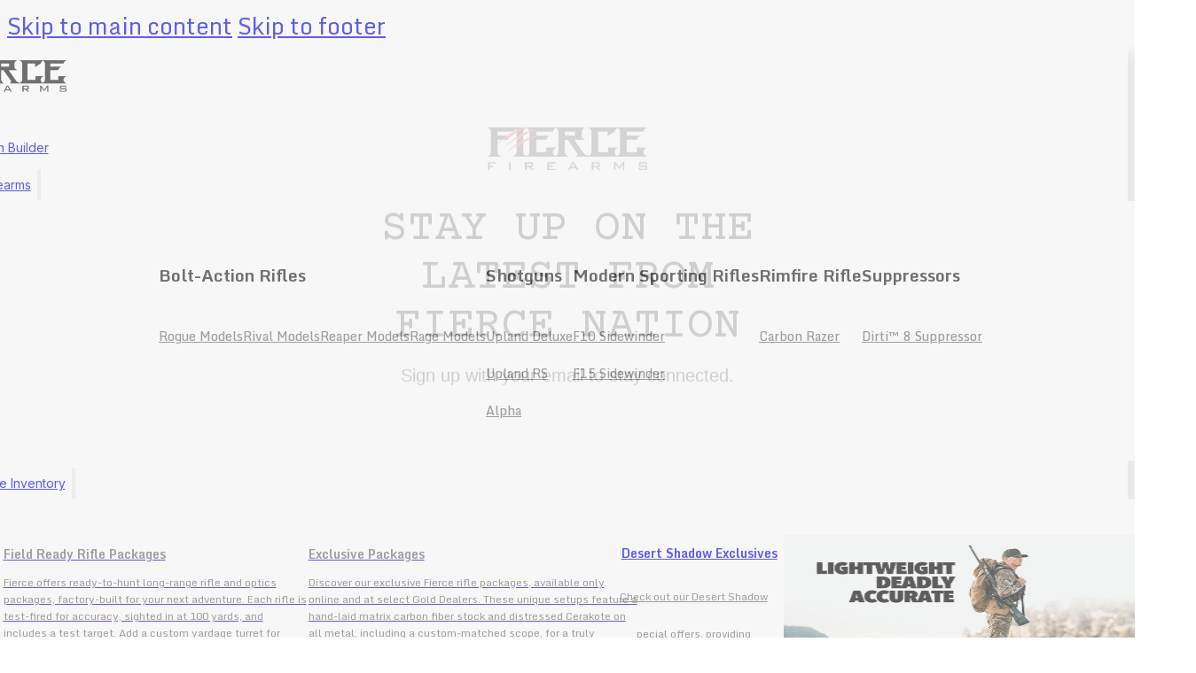

--- FILE ---
content_type: text/html; charset=UTF-8
request_url: https://fiercearms.com/carbon-rogue/
body_size: 25082
content:
<!DOCTYPE html>
<html lang="en-US">
<head>
<meta charset="UTF-8">
<meta name="viewport" content="width=device-width, initial-scale=1">
<title>Fierce Rage | Bolt Action Rifles | Fierce Firearms</title>
<meta name='robots' content='max-image-preview:large, max-snippet:-1, max-video-preview:-1' />
<link rel="preload" href="https://fiercearms.com/wp-content/uploads/2025/06/monda-500-normal.woff2" as="font" type="font/woff2" crossorigin="anonymous">
<link rel="preload" href="https://fiercearms.com/wp-content/uploads/2025/06/monda-400-normal.woff2" as="font" type="font/woff2" crossorigin="anonymous">
<link rel="preload" href="https://fiercearms.com/wp-content/uploads/2025/06/monda-600-normal.woff2" as="font" type="font/woff2" crossorigin="anonymous">
<link rel="preload" href="https://fiercearms.com/wp-content/uploads/2025/06/monda-700-normal.woff2" as="font" type="font/woff2" crossorigin="anonymous">
<link rel="canonical" href="https://fiercearms.com/carbon-rogue/">
<meta property="og:title" content="Fierce Rage | Bolt Action Rifles | Fierce Firearms">
<meta property="og:type" content="article">
<meta property="og:url" content="https://fiercearms.com/carbon-rogue/">
<meta property="og:locale" content="en_US">
<meta property="og:site_name" content="Fierce Firearms | Long-range rifles and high-performance firearms">
<meta property="article:published_time" content="2023-01-03T15:44:44-07:00">
<meta property="article:modified_time" content="2025-06-02T17:10:52-06:00">
<meta property="og:updated_time" content="2025-06-02T17:10:52-06:00">
<meta name="twitter:card" content="summary_large_image">
<link rel='dns-prefetch' href='//plugin.credova.com' />
<link rel='dns-prefetch' href='//fonts.googleapis.com' />
<link rel="alternate" type="application/rss+xml" title="Fierce Firearms | Long-range rifles and high-performance firearms &raquo; Feed" href="https://fiercearms.com/feed/" />
<link rel="alternate" type="application/rss+xml" title="Fierce Firearms | Long-range rifles and high-performance firearms &raquo; Comments Feed" href="https://fiercearms.com/comments/feed/" />
<link rel="alternate" title="oEmbed (JSON)" type="application/json+oembed" href="https://fiercearms.com/wp-json/oembed/1.0/embed?url=https%3A%2F%2Ffiercearms.com%2Fcarbon-rogue%2F" />
<link rel="alternate" title="oEmbed (XML)" type="text/xml+oembed" href="https://fiercearms.com/wp-json/oembed/1.0/embed?url=https%3A%2F%2Ffiercearms.com%2Fcarbon-rogue%2F&#038;format=xml" />
<link rel="preconnect" href="https://fonts.gstatic.com/" crossorigin><style id='wp-img-auto-sizes-contain-inline-css'>
img:is([sizes=auto i],[sizes^="auto," i]){contain-intrinsic-size:3000px 1500px}
/*# sourceURL=wp-img-auto-sizes-contain-inline-css */
</style>
<link rel='stylesheet' id='wc-authorize-net-cim-credit-card-checkout-block-css' href='https://fiercearms.com/wp-content/plugins/woocommerce-gateway-authorize-net-cim/assets/css/blocks/wc-authorize-net-cim-checkout-block.css?ver=3.10.14' media='all' />
<link rel='stylesheet' id='wc-authorize-net-cim-echeck-checkout-block-css' href='https://fiercearms.com/wp-content/plugins/woocommerce-gateway-authorize-net-cim/assets/css/blocks/wc-authorize-net-cim-checkout-block.css?ver=3.10.14' media='all' />
<link rel='stylesheet' id='woo-conditional-shipping-blocks-style-css' href='https://fiercearms.com/wp-content/plugins/conditional-shipping-for-woocommerce/frontend/css/woo-conditional-shipping.css?ver=3.6.0.free' media='all' />
<style id='classic-theme-styles-inline-css'>
/*! This file is auto-generated */
.wp-block-button__link{color:#fff;background-color:#32373c;border-radius:9999px;box-shadow:none;text-decoration:none;padding:calc(.667em + 2px) calc(1.333em + 2px);font-size:1.125em}.wp-block-file__button{background:#32373c;color:#fff;text-decoration:none}
/*# sourceURL=/wp-includes/css/classic-themes.min.css */
</style>
<link rel='stylesheet' id='wapf-frontend-css-css' href='https://fiercearms.com/wp-content/plugins/advanced-product-fields-for-woocommerce/assets/css/frontend.min.css?ver=1.6.18' media='all' />
<link rel='stylesheet' id='credova_style-css' href='https://fiercearms.com/wp-content/plugins/credova-financial/assets/css/credova_style.css?ver=6.9' media='all' />
<link rel='stylesheet' id='awcdp-frontend-css' href='https://fiercearms.com/wp-content/plugins/deposits-partial-payments-for-woocommerce-pro/assets/css/frontend.css?ver=3.1.17' media='all' />
<style id='woocommerce-inline-inline-css'>
.woocommerce form .form-row .required { visibility: visible; }
/*# sourceURL=woocommerce-inline-inline-css */
</style>
<link rel='stylesheet' id='wpsl-styles-css' href='https://fiercearms.com/wp-content/plugins/wp-store-locator/css/styles.min.css?ver=2.2.261' media='all' />
<style id='wpgb-head-inline-css'>
.wp-grid-builder:not(.wpgb-template),.wpgb-facet{opacity:0.01}.wpgb-facet fieldset{margin:0;padding:0;border:none;outline:none;box-shadow:none}.wpgb-facet fieldset:last-child{margin-bottom:40px;}.wpgb-facet fieldset legend.wpgb-sr-only{height:1px;width:1px}
/*# sourceURL=wpgb-head-inline-css */
</style>
<link rel='stylesheet' id='wc-composite-css-css' href='https://fiercearms.com/wp-content/plugins/woocommerce-composite-products/assets/css/frontend/woocommerce.css?ver=11.0.4' media='all' />
<link rel='stylesheet' id='woo_conditional_shipping_css-css' href='https://fiercearms.com/wp-content/plugins/conditional-shipping-for-woocommerce/includes/frontend/../../frontend/css/woo-conditional-shipping.css?ver=3.6.0.free' media='all' />
<link rel='stylesheet' id='jquery-ui-style-css' href='https://fiercearms.com/wp-content/plugins/woocommerce-bookings/dist/jquery-ui-styles.css?ver=1.11.4-wc-bookings.3.0.2' media='all' />
<link rel='stylesheet' id='wc-bookings-styles-css' href='https://fiercearms.com/wp-content/plugins/woocommerce-bookings/dist/frontend.css?ver=3.0.2' media='all' />
<link rel='stylesheet' id='bricks-frontend-css' href='https://fiercearms.com/wp-content/themes/bricks/assets/css/frontend-layer.min.css?ver=1762969054' media='all' />
<style id='bricks-frontend-inline-css'>
 .x-hamburger{font:inherit;display:inline-flex;overflow:visible;margin:0;padding:15px;cursor:pointer;transition-timing-function:linear;transition-duration:.3s;transition-property:opacity,filter;text-transform:none;color:inherit;border:0;background-color:transparent}.x-hamburger.is-active:hover,.x-hamburger:hover{opacity:.7}.x-hamburger.is-active .x-hamburger-inner,.x-hamburger.is-active .x-hamburger-inner:after,.x-hamburger.is-active .x-hamburger-inner:before{background-color:var(--x-burger-line-color)}.x-hamburger-box{position:relative;display:inline-block;width:40px;height:24px}.x-hamburger-inner{top:50%;display:block;margin-top:-2px}.x-hamburger-inner,.x-hamburger-inner:after,.x-hamburger-inner:before{position:absolute;width:40px;height:4px;transition-timing-function:ease;transition-duration:.3s;transition-property:transform;border-radius:var(--x-burger-line-radius);background-color:var(--x-burger-line-color)}.x-hamburger-inner:after,.x-hamburger-inner:before{display:block;content:""}.x-hamburger-inner:before{top:-10px}.x-hamburger-inner:after{bottom:-10px}.x-hamburger--3dx .x-hamburger-box{perspective:80px}.x-hamburger--3dx .x-hamburger-inner{transition:transform .4s cubic-bezier(.645,.045,.355,1),background-color 0s cubic-bezier(.645,.045,.355,1) .1s}.x-hamburger--3dx .x-hamburger-inner:after,.x-hamburger--3dx .x-hamburger-inner:before{transition:transform 0s cubic-bezier(.645,.045,.355,1) .1s}.x-hamburger--3dx.is-active .x-hamburger-inner{transform:rotateY(180deg);background-color:transparent!important}.x-hamburger--3dx.is-active .x-hamburger-inner:before{transform:translate3d(0,10px,0) rotate(45deg)}.x-hamburger--3dx.is-active .x-hamburger-inner:after{transform:translate3d(0,-10px,0) rotate(-45deg)}.x-hamburger--3dx-r .x-hamburger-box{perspective:80px}.x-hamburger--3dx-r .x-hamburger-inner{transition:transform .4s cubic-bezier(.645,.045,.355,1),background-color 0s cubic-bezier(.645,.045,.355,1) .1s}.x-hamburger--3dx-r .x-hamburger-inner:after,.x-hamburger--3dx-r .x-hamburger-inner:before{transition:transform 0s cubic-bezier(.645,.045,.355,1) .1s}.x-hamburger--3dx-r.is-active .x-hamburger-inner{transform:rotateY(-180deg);background-color:transparent!important}.x-hamburger--3dx-r.is-active .x-hamburger-inner:before{transform:translate3d(0,10px,0) rotate(45deg)}.x-hamburger--3dx-r.is-active .x-hamburger-inner:after{transform:translate3d(0,-10px,0) rotate(-45deg)}.x-hamburger--3dy .x-hamburger-box{perspective:80px}.x-hamburger--3dy .x-hamburger-inner{transition:transform .4s cubic-bezier(.645,.045,.355,1),background-color 0s cubic-bezier(.645,.045,.355,1) .1s}.x-hamburger--3dy .x-hamburger-inner:after,.x-hamburger--3dy .x-hamburger-inner:before{transition:transform 0s cubic-bezier(.645,.045,.355,1) .1s}.x-hamburger--3dy.is-active .x-hamburger-inner{transform:rotateX(-180deg);background-color:transparent!important}.x-hamburger--3dy.is-active .x-hamburger-inner:before{transform:translate3d(0,10px,0) rotate(45deg)}.x-hamburger--3dy.is-active .x-hamburger-inner:after{transform:translate3d(0,-10px,0) rotate(-45deg)}.x-hamburger--3dy-r .x-hamburger-box{perspective:80px}.x-hamburger--3dy-r .x-hamburger-inner{transition:transform .4s cubic-bezier(.645,.045,.355,1),background-color 0s cubic-bezier(.645,.045,.355,1) .1s}.x-hamburger--3dy-r .x-hamburger-inner:after,.x-hamburger--3dy-r .x-hamburger-inner:before{transition:transform 0s cubic-bezier(.645,.045,.355,1) .1s}.x-hamburger--3dy-r.is-active .x-hamburger-inner{transform:rotateX(180deg);background-color:transparent!important}.x-hamburger--3dy-r.is-active .x-hamburger-inner:before{transform:translate3d(0,10px,0) rotate(45deg)}.x-hamburger--3dy-r.is-active .x-hamburger-inner:after{transform:translate3d(0,-10px,0) rotate(-45deg)}.x-hamburger--3dxy .x-hamburger-box{perspective:80px}.x-hamburger--3dxy .x-hamburger-inner{transition:transform .4s cubic-bezier(.645,.045,.355,1),background-color 0s cubic-bezier(.645,.045,.355,1) .1s}.x-hamburger--3dxy .x-hamburger-inner:after,.x-hamburger--3dxy .x-hamburger-inner:before{transition:transform 0s cubic-bezier(.645,.045,.355,1) .1s}.x-hamburger--3dxy.is-active .x-hamburger-inner{transform:rotateX(180deg) rotateY(180deg);background-color:transparent!important}.x-hamburger--3dxy.is-active .x-hamburger-inner:before{transform:translate3d(0,10px,0) rotate(45deg)}.x-hamburger--3dxy.is-active .x-hamburger-inner:after{transform:translate3d(0,-10px,0) rotate(-45deg)}.x-hamburger--3dxy-r .x-hamburger-box{perspective:80px}.x-hamburger--3dxy-r .x-hamburger-inner{transition:transform .4s cubic-bezier(.645,.045,.355,1),background-color 0s cubic-bezier(.645,.045,.355,1) .1s}.x-hamburger--3dxy-r .x-hamburger-inner:after,.x-hamburger--3dxy-r .x-hamburger-inner:before{transition:transform 0s cubic-bezier(.645,.045,.355,1) .1s}.x-hamburger--3dxy-r.is-active .x-hamburger-inner{transform:rotateX(180deg) rotateY(180deg) rotate(-180deg);background-color:transparent!important}.x-hamburger--3dxy-r.is-active .x-hamburger-inner:before{transform:translate3d(0,10px,0) rotate(45deg)}.x-hamburger--3dxy-r.is-active .x-hamburger-inner:after{transform:translate3d(0,-10px,0) rotate(-45deg)}.x-hamburger--arrow.is-active .x-hamburger-inner:before{transform:translate3d(-8px,0,0) rotate(-45deg) scaleX(.7)}.x-hamburger--arrow.is-active .x-hamburger-inner:after{transform:translate3d(-8px,0,0) rotate(45deg) scaleX(.7)}.x-hamburger--arrow-r.is-active .x-hamburger-inner:before{transform:translate3d(8px,0,0) rotate(45deg) scaleX(.7)}.x-hamburger--arrow-r.is-active .x-hamburger-inner:after{transform:translate3d(8px,0,0) rotate(-45deg) scaleX(.7)}.x-hamburger--arrowalt .x-hamburger-inner:before{transition:top .1s ease .1s,transform .1s cubic-bezier(.165,.84,.44,1)}.x-hamburger--arrowalt .x-hamburger-inner:after{transition:bottom .1s ease .1s,transform .1s cubic-bezier(.165,.84,.44,1)}.x-hamburger--arrowalt.is-active .x-hamburger-inner:before{top:0;transition:top .1s ease,transform .1s cubic-bezier(.895,.03,.685,.22) .1s;transform:translate3d(-8px,-10px,0) rotate(-45deg) scaleX(.7)}.x-hamburger--arrowalt.is-active .x-hamburger-inner:after{bottom:0;transition:bottom .1s ease,transform .1s cubic-bezier(.895,.03,.685,.22) .1s;transform:translate3d(-8px,10px,0) rotate(45deg) scaleX(.7)}.x-hamburger--arrowalt-r .x-hamburger-inner:before{transition:top .1s ease .1s,transform .1s cubic-bezier(.165,.84,.44,1)}.x-hamburger--arrowalt-r .x-hamburger-inner:after{transition:bottom .1s ease .1s,transform .1s cubic-bezier(.165,.84,.44,1)}.x-hamburger--arrowalt-r.is-active .x-hamburger-inner:before{top:0;transition:top .1s ease,transform .1s cubic-bezier(.895,.03,.685,.22) .1s;transform:translate3d(8px,-10px,0) rotate(45deg) scaleX(.7)}.x-hamburger--arrowalt-r.is-active .x-hamburger-inner:after{bottom:0;transition:bottom .1s ease,transform .1s cubic-bezier(.895,.03,.685,.22) .1s;transform:translate3d(8px,10px,0) rotate(-45deg) scaleX(.7)}.x-hamburger--arrowturn.is-active .x-hamburger-inner{transform:rotate(-180deg)}.x-hamburger--arrowturn.is-active .x-hamburger-inner:before{transform:translate3d(8px,0,0) rotate(45deg) scaleX(.7)}.x-hamburger--arrowturn.is-active .x-hamburger-inner:after{transform:translate3d(8px,0,0) rotate(-45deg) scaleX(.7)}.x-hamburger--arrowturn-r.is-active .x-hamburger-inner{transform:rotate(-180deg)}.x-hamburger--arrowturn-r.is-active .x-hamburger-inner:before{transform:translate3d(-8px,0,0) rotate(-45deg) scaleX(.7)}.x-hamburger--arrowturn-r.is-active .x-hamburger-inner:after{transform:translate3d(-8px,0,0) rotate(45deg) scaleX(.7)}.x-hamburger--boring .x-hamburger-inner,.x-hamburger--boring .x-hamburger-inner:after,.x-hamburger--boring .x-hamburger-inner:before{transition-property:none}.x-hamburger--boring.is-active .x-hamburger-inner{transform:rotate(45deg)}.x-hamburger--boring.is-active .x-hamburger-inner:before{top:0;opacity:0}.x-hamburger--boring.is-active .x-hamburger-inner:after{bottom:0;transform:rotate(-90deg)}.x-hamburger--collapse .x-hamburger-inner{top:auto;bottom:0;transition-delay:.13s;transition-timing-function:cubic-bezier(.55,.055,.675,.19);transition-duration:.13s}.x-hamburger--collapse .x-hamburger-inner:after{top:-20px;transition:top .2s cubic-bezier(.33333,.66667,.66667,1) .2s,opacity .1s linear}.x-hamburger--collapse .x-hamburger-inner:before{transition:top .12s cubic-bezier(.33333,.66667,.66667,1) .2s,transform .13s cubic-bezier(.55,.055,.675,.19)}.x-hamburger--collapse.is-active .x-hamburger-inner{transition-delay:.22s;transition-timing-function:cubic-bezier(.215,.61,.355,1);transform:translate3d(0,-10px,0) rotate(-45deg)}.x-hamburger--collapse.is-active .x-hamburger-inner:after{top:0;transition:top .2s cubic-bezier(.33333,0,.66667,.33333),opacity .1s linear .22s;opacity:0}.x-hamburger--collapse.is-active .x-hamburger-inner:before{top:0;transition:top .1s cubic-bezier(.33333,0,.66667,.33333) .16s,transform .13s cubic-bezier(.215,.61,.355,1) .25s;transform:rotate(-90deg)}.x-hamburger--collapse-r .x-hamburger-inner{top:auto;bottom:0;transition-delay:.13s;transition-timing-function:cubic-bezier(.55,.055,.675,.19);transition-duration:.13s}.x-hamburger--collapse-r .x-hamburger-inner:after{top:-20px;transition:top .2s cubic-bezier(.33333,.66667,.66667,1) .2s,opacity .1s linear}.x-hamburger--collapse-r .x-hamburger-inner:before{transition:top .12s cubic-bezier(.33333,.66667,.66667,1) .2s,transform .13s cubic-bezier(.55,.055,.675,.19)}.x-hamburger--collapse-r.is-active .x-hamburger-inner{transition-delay:.22s;transition-timing-function:cubic-bezier(.215,.61,.355,1);transform:translate3d(0,-10px,0) rotate(45deg)}.x-hamburger--collapse-r.is-active .x-hamburger-inner:after{top:0;transition:top .2s cubic-bezier(.33333,0,.66667,.33333),opacity .1s linear .22s;opacity:0}.x-hamburger--collapse-r.is-active .x-hamburger-inner:before{top:0;transition:top .1s cubic-bezier(.33333,0,.66667,.33333) .16s,transform .13s cubic-bezier(.215,.61,.355,1) .25s;transform:rotate(90deg)}.x-hamburger--elastic .x-hamburger-inner{top:2px;transition-timing-function:cubic-bezier(.68,-.55,.265,1.55);transition-duration:.275s}.x-hamburger--elastic .x-hamburger-inner:before{top:10px;transition:opacity .125s ease .275s}.x-hamburger--elastic .x-hamburger-inner:after{top:20px;transition:transform .275s cubic-bezier(.68,-.55,.265,1.55)}.x-hamburger--elastic.is-active .x-hamburger-inner{transition-delay:75ms;transform:translate3d(0,10px,0) rotate(135deg)}.x-hamburger--elastic.is-active .x-hamburger-inner:before{transition-delay:0s;opacity:0}.x-hamburger--elastic.is-active .x-hamburger-inner:after{transition-delay:75ms;transform:translate3d(0,-20px,0) rotate(-270deg)}.x-hamburger--elastic-r .x-hamburger-inner{top:2px;transition-timing-function:cubic-bezier(.68,-.55,.265,1.55);transition-duration:.275s}.x-hamburger--elastic-r .x-hamburger-inner:before{top:10px;transition:opacity .125s ease .275s}.x-hamburger--elastic-r .x-hamburger-inner:after{top:20px;transition:transform .275s cubic-bezier(.68,-.55,.265,1.55)}.x-hamburger--elastic-r.is-active .x-hamburger-inner{transition-delay:75ms;transform:translate3d(0,10px,0) rotate(-135deg)}.x-hamburger--elastic-r.is-active .x-hamburger-inner:before{transition-delay:0s;opacity:0}.x-hamburger--elastic-r.is-active .x-hamburger-inner:after{transition-delay:75ms;transform:translate3d(0,-20px,0) rotate(270deg)}.x-hamburger--emphatic{overflow:hidden}.x-hamburger--emphatic .x-hamburger-inner{transition:background-color .125s ease-in .175s}.x-hamburger--emphatic .x-hamburger-inner:before{left:0;transition:transform .125s cubic-bezier(.6,.04,.98,.335),top .05s linear .125s,left .125s ease-in .175s}.x-hamburger--emphatic .x-hamburger-inner:after{top:10px;right:0;transition:transform .125s cubic-bezier(.6,.04,.98,.335),top .05s linear .125s,right .125s ease-in .175s}.x-hamburger--emphatic.is-active .x-hamburger-inner{transition-delay:0s;transition-timing-function:ease-out;background-color:transparent!important}.x-hamburger--emphatic.is-active .x-hamburger-inner:before{top:-80px;left:-80px;transition:left .125s ease-out,top .05s linear .125s,transform .125s cubic-bezier(.075,.82,.165,1) .175s;transform:translate3d(80px,80px,0) rotate(45deg)}.x-hamburger--emphatic.is-active .x-hamburger-inner:after{top:-80px;right:-80px;transition:right .125s ease-out,top .05s linear .125s,transform .125s cubic-bezier(.075,.82,.165,1) .175s;transform:translate3d(-80px,80px,0) rotate(-45deg)}.x-hamburger--emphatic-r{overflow:hidden}.x-hamburger--emphatic-r .x-hamburger-inner{transition:background-color .125s ease-in .175s}.x-hamburger--emphatic-r .x-hamburger-inner:before{left:0;transition:transform .125s cubic-bezier(.6,.04,.98,.335),top .05s linear .125s,left .125s ease-in .175s}.x-hamburger--emphatic-r .x-hamburger-inner:after{top:10px;right:0;transition:transform .125s cubic-bezier(.6,.04,.98,.335),top .05s linear .125s,right .125s ease-in .175s}.x-hamburger--emphatic-r.is-active .x-hamburger-inner{transition-delay:0s;transition-timing-function:ease-out;background-color:transparent!important}.x-hamburger--emphatic-r.is-active .x-hamburger-inner:before{top:80px;left:-80px;transition:left .125s ease-out,top .05s linear .125s,transform .125s cubic-bezier(.075,.82,.165,1) .175s;transform:translate3d(80px,-80px,0) rotate(-45deg)}.x-hamburger--emphatic-r.is-active .x-hamburger-inner:after{top:80px;right:-80px;transition:right .125s ease-out,top .05s linear .125s,transform .125s cubic-bezier(.075,.82,.165,1) .175s;transform:translate3d(-80px,-80px,0) rotate(45deg)}.x-hamburger--minus .x-hamburger-inner:after,.x-hamburger--minus .x-hamburger-inner:before{transition:bottom .08s ease-out 0s,top .08s ease-out 0s,opacity 0s linear}.x-hamburger--minus.is-active .x-hamburger-inner:after,.x-hamburger--minus.is-active .x-hamburger-inner:before{transition:bottom .08s ease-out,top .08s ease-out,opacity 0s linear .08s;opacity:0}.x-hamburger--minus.is-active .x-hamburger-inner:before{top:0}.x-hamburger--minus.is-active .x-hamburger-inner:after{bottom:0}.x-hamburger--slider .x-hamburger-inner{top:2px}.x-hamburger--slider .x-hamburger-inner:before{top:10px;transition-timing-function:ease;transition-duration:.4s;transition-property:transform,opacity}.x-hamburger--slider .x-hamburger-inner:after{top:20px}.x-hamburger--slider.is-active .x-hamburger-inner{transform:translate3d(0,10px,0) rotate(45deg)}.x-hamburger--slider.is-active .x-hamburger-inner:before{transform:rotate(-45deg) translate3d(-5.71429px,-6px,0);opacity:0}.x-hamburger--slider.is-active .x-hamburger-inner:after{transform:translate3d(0,-20px,0) rotate(-90deg)}.x-hamburger--slider-r .x-hamburger-inner{top:2px}.x-hamburger--slider-r .x-hamburger-inner:before{top:10px;transition-timing-function:ease;transition-duration:.4s;transition-property:transform,opacity}.x-hamburger--slider-r .x-hamburger-inner:after{top:20px}.x-hamburger--slider-r.is-active .x-hamburger-inner{transform:translate3d(0,10px,0) rotate(-45deg)}.x-hamburger--slider-r.is-active .x-hamburger-inner:before{transform:rotate(45deg) translate3d(5.71429px,-6px,0);opacity:0}.x-hamburger--slider-r.is-active .x-hamburger-inner:after{transform:translate3d(0,-20px,0) rotate(90deg)}.x-hamburger--spin .x-hamburger-inner{transition-timing-function:cubic-bezier(.55,.055,.675,.19);transition-duration:.22s}.x-hamburger--spin .x-hamburger-inner:before{transition:top .1s ease-in .25s,opacity .1s ease-in}.x-hamburger--spin .x-hamburger-inner:after{transition:bottom .1s ease-in .25s,transform .22s cubic-bezier(.55,.055,.675,.19)}.x-hamburger--spin.is-active .x-hamburger-inner{transition-delay:.12s;transition-timing-function:cubic-bezier(.215,.61,.355,1);transform:rotate(225deg)}.x-hamburger--spin.is-active .x-hamburger-inner:before{top:0;transition:top .1s ease-out,opacity .1s ease-out .12s;opacity:0}.x-hamburger--spin.is-active .x-hamburger-inner:after{bottom:0;transition:bottom .1s ease-out,transform .22s cubic-bezier(.215,.61,.355,1) .12s;transform:rotate(-90deg)}.x-hamburger--spin-r .x-hamburger-inner{transition-timing-function:cubic-bezier(.55,.055,.675,.19);transition-duration:.22s}.x-hamburger--spin-r .x-hamburger-inner:before{transition:top .1s ease-in .25s,opacity .1s ease-in}.x-hamburger--spin-r .x-hamburger-inner:after{transition:bottom .1s ease-in .25s,transform .22s cubic-bezier(.55,.055,.675,.19)}.x-hamburger--spin-r.is-active .x-hamburger-inner{transition-delay:.12s;transition-timing-function:cubic-bezier(.215,.61,.355,1);transform:rotate(-225deg)}.x-hamburger--spin-r.is-active .x-hamburger-inner:before{top:0;transition:top .1s ease-out,opacity .1s ease-out .12s;opacity:0}.x-hamburger--spin-r.is-active .x-hamburger-inner:after{bottom:0;transition:bottom .1s ease-out,transform .22s cubic-bezier(.215,.61,.355,1) .12s;transform:rotate(90deg)}.x-hamburger--spring .x-hamburger-inner{top:2px;transition:background-color 0s linear .13s}.x-hamburger--spring .x-hamburger-inner:before{top:10px;transition:top .1s cubic-bezier(.33333,.66667,.66667,1) .2s,transform .13s cubic-bezier(.55,.055,.675,.19)}.x-hamburger--spring .x-hamburger-inner:after{top:20px;transition:top .2s cubic-bezier(.33333,.66667,.66667,1) .2s,transform .13s cubic-bezier(.55,.055,.675,.19)}.x-hamburger--spring.is-active .x-hamburger-inner{transition-delay:.22s;background-color:transparent!important}.x-hamburger--spring.is-active .x-hamburger-inner:before{top:0;transition:top .1s cubic-bezier(.33333,0,.66667,.33333) .4s,transform .13s cubic-bezier(.215,.61,.355,1) .22s;transform:translate3d(0,10px,0) rotate(45deg)}.x-hamburger--spring.is-active .x-hamburger-inner:after{top:0;transition:top .2s cubic-bezier(.33333,0,.66667,.33333),transform .13s cubic-bezier(.215,.61,.355,1) .22s;transform:translate3d(0,10px,0) rotate(-45deg)}.x-hamburger--spring-r .x-hamburger-inner{top:auto;bottom:0;transition-delay:0s;transition-timing-function:cubic-bezier(.55,.055,.675,.19);transition-duration:.13s}.x-hamburger--spring-r .x-hamburger-inner:after{top:-20px;transition:top .2s cubic-bezier(.33333,.66667,.66667,1) .2s,opacity 0s linear}.x-hamburger--spring-r .x-hamburger-inner:before{transition:top .1s cubic-bezier(.33333,.66667,.66667,1) .2s,transform .13s cubic-bezier(.55,.055,.675,.19)}.x-hamburger--spring-r.is-active .x-hamburger-inner{transition-delay:.22s;transition-timing-function:cubic-bezier(.215,.61,.355,1);transform:translate3d(0,-10px,0) rotate(-45deg)}.x-hamburger--spring-r.is-active .x-hamburger-inner:after{top:0;transition:top .2s cubic-bezier(.33333,0,.66667,.33333),opacity 0s linear .22s;opacity:0}.x-hamburger--spring-r.is-active .x-hamburger-inner:before{top:0;transition:top .1s cubic-bezier(.33333,0,.66667,.33333) .4s,transform .13s cubic-bezier(.215,.61,.355,1) .22s;transform:rotate(90deg)}.x-hamburger--stand .x-hamburger-inner{transition:transform 75ms cubic-bezier(.55,.055,.675,.19) .4s,background-color 0s linear 75ms}.x-hamburger--stand .x-hamburger-inner:before{transition:top 75ms ease-in 75ms,transform 75ms cubic-bezier(.55,.055,.675,.19) 0s}.x-hamburger--stand .x-hamburger-inner:after{transition:bottom 75ms ease-in 75ms,transform 75ms cubic-bezier(.55,.055,.675,.19) 0s}.x-hamburger--stand.is-active .x-hamburger-inner{transition:transform 75ms cubic-bezier(.215,.61,.355,1) 0s,background-color 0s linear .4s;transform:rotate(90deg);background-color:transparent!important}.x-hamburger--stand.is-active .x-hamburger-inner:before{top:0;transition:top 75ms ease-out .1s,transform 75ms cubic-bezier(.215,.61,.355,1) .4s;transform:rotate(-45deg)}.x-hamburger--stand.is-active .x-hamburger-inner:after{bottom:0;transition:bottom 75ms ease-out .1s,transform 75ms cubic-bezier(.215,.61,.355,1) .4s;transform:rotate(45deg)}.x-hamburger--stand-r .x-hamburger-inner{transition:transform 75ms cubic-bezier(.55,.055,.675,.19) .4s,background-color 0s linear 75ms}.x-hamburger--stand-r .x-hamburger-inner:before{transition:top 75ms ease-in 75ms,transform 75ms cubic-bezier(.55,.055,.675,.19) 0s}.x-hamburger--stand-r .x-hamburger-inner:after{transition:bottom 75ms ease-in 75ms,transform 75ms cubic-bezier(.55,.055,.675,.19) 0s}.x-hamburger--stand-r.is-active .x-hamburger-inner{transition:transform 75ms cubic-bezier(.215,.61,.355,1) 0s,background-color 0s linear .4s;transform:rotate(-90deg);background-color:transparent!important}.x-hamburger--stand-r.is-active .x-hamburger-inner:before{top:0;transition:top 75ms ease-out .1s,transform 75ms cubic-bezier(.215,.61,.355,1) .4s;transform:rotate(-45deg)}.x-hamburger--stand-r.is-active .x-hamburger-inner:after{bottom:0;transition:bottom 75ms ease-out .1s,transform 75ms cubic-bezier(.215,.61,.355,1) .4s;transform:rotate(45deg)}.x-hamburger--squeeze .x-hamburger-inner{transition-timing-function:cubic-bezier(.55,.055,.675,.19);transition-duration:75ms}.x-hamburger--squeeze .x-hamburger-inner:before{transition:top 75ms ease .12s,opacity 75ms ease}.x-hamburger--squeeze .x-hamburger-inner:after{transition:bottom 75ms ease .12s,transform 75ms cubic-bezier(.55,.055,.675,.19)}.x-hamburger--squeeze.is-active .x-hamburger-inner{transition-delay:.12s;transition-timing-function:cubic-bezier(.215,.61,.355,1);transform:rotate(45deg)}.x-hamburger--squeeze.is-active .x-hamburger-inner:before{top:0;transition:top 75ms ease,opacity 75ms ease .12s;opacity:0}.x-hamburger--squeeze.is-active .x-hamburger-inner:after{bottom:0;transition:bottom 75ms ease,transform 75ms cubic-bezier(.215,.61,.355,1) .12s;transform:rotate(-90deg)}.x-hamburger--vortex .x-hamburger-inner{transition-timing-function:cubic-bezier(.19,1,.22,1);transition-duration:.2s}.x-hamburger--vortex .x-hamburger-inner:after,.x-hamburger--vortex .x-hamburger-inner:before{transition-delay:.1s;transition-timing-function:linear;transition-duration:0s}.x-hamburger--vortex .x-hamburger-inner:before{transition-property:top,opacity}.x-hamburger--vortex .x-hamburger-inner:after{transition-property:bottom,transform}.x-hamburger--vortex.is-active .x-hamburger-inner{transition-timing-function:cubic-bezier(.19,1,.22,1);transform:rotate(765deg)}.x-hamburger--vortex.is-active .x-hamburger-inner:after,.x-hamburger--vortex.is-active .x-hamburger-inner:before{transition-delay:0s}.x-hamburger--vortex.is-active .x-hamburger-inner:before{top:0;opacity:0}.x-hamburger--vortex.is-active .x-hamburger-inner:after{bottom:0;transform:rotate(90deg)}.x-hamburger--vortex-r .x-hamburger-inner{transition-timing-function:cubic-bezier(.19,1,.22,1);transition-duration:.2s}.x-hamburger--vortex-r .x-hamburger-inner:after,.x-hamburger--vortex-r .x-hamburger-inner:before{transition-delay:.1s;transition-timing-function:linear;transition-duration:0s}.x-hamburger--vortex-r .x-hamburger-inner:before{transition-property:top,opacity}.x-hamburger--vortex-r .x-hamburger-inner:after{transition-property:bottom,transform}.x-hamburger--vortex-r.is-active .x-hamburger-inner{transition-timing-function:cubic-bezier(.19,1,.22,1);transform:rotate(-765deg)}.x-hamburger--vortex-r.is-active .x-hamburger-inner:after,.x-hamburger--vortex-r.is-active .x-hamburger-inner:before{transition-delay:0s}.x-hamburger--vortex-r.is-active .x-hamburger-inner:before{top:0;opacity:0}.x-hamburger--vortex-r.is-active .x-hamburger-inner:after{bottom:0;transform:rotate(-90deg)}:root { --x-burger-size: 0.8; --x-burger-line-height: 4px; --x-burger-line-color: currentColor;--x-burger-line-radius: 4px;--x-burger-line-color-active: var(--x-burger-line-color);}.brxe-xburgertrigger { background: none;color: inherit;display: inline-flex;outline: none; cursor: pointer; padding: 10px;line-height: 1;-webkit-tap-highlight-color: transparent;align-items: center;}.brxe-xburgertrigger[class*=brxe-] { width: auto;}.x-hamburger-box {display:flex; background: none;pointer-events: none;transform: scale(var(--x-burger-size));-webkit-transform: scale(var(--x-burger-size));color: var(--x-burger-line-color);}.x-hamburger-box.is-active .x-hamburger-inner {background-color: var(--x-burger-line-color-active);}.brxe-xburgertrigger .x-hamburger-inner:before,.brxe-xburgertrigger .x-hamburger-inner:after {height: inherit;background-color: inherit;}.x-hamburger-inner {height: var(--x-burger-line-height);}
:root { --x-offcanvas-duration: 300ms;}.x-offcanvas_inner { background: #fff; -webkit-box-orient: vertical; -webkit-box-direction: normal; -ms-flex-direction: column; flex-direction: column; position: fixed; height: 100vh; max-width: 100%; width: 300px; overflow-x: hidden; top: 0; left: 0; padding: 30px; z-index: 1000; pointer-events: auto; display: none;}.x-offcanvas_ready { -webkit-transition: -webkit-transform var(--x-offcanvas-duration) cubic-bezier(0.77,0,0.175,1),box-shadow var(--x-offcanvas-duration) cubic-bezier(0.77,0,0.175,1); transition: transform var(--x-offcanvas-duration) cubic-bezier(0.77,0,0.175,1),box-shadow var(--x-offcanvas-duration) cubic-bezier(0.77,0,0.175,1),opacity var(--x-offcanvas-duration) cubic-bezier(0.77,0,0.175,1); -o-transition: -o-transform var(--x-offcanvas-duration) cubic-bezier(0.77,0,0.175,1),box-shadow var(--x-offcanvas-duration) cubic-bezier(0.77,0,0.175,1); display: -webkit-box; display: -ms-flexbox; display: flex;}.x-offcanvas_backdrop { background: rgba(0,0,0,.5); position: fixed; top: 0; left: 0; right: 0; bottom: 0; opacity: 0; visibility: hidden; -webkit-transition: all var(--x-offcanvas-duration) cubic-bezier(0.77,0,0.175,1); -o-transition: all var(--x-offcanvas-duration) cubic-bezier(0.77,0,0.175,1); transition: all var(--x-offcanvas-duration) cubic-bezier(0.77,0,0.175,1); pointer-events: auto; z-index: 1000; display: none;}.x-offcanvas_ready + .x-offcanvas_backdrop { display: block;}.x-offcanvas_inner { z-index: 1001;}.x-offcanvas_inner[aria-hidden="false"] + .x-offcanvas_backdrop { opacity: 1; visibility: visible;}.x-offcanvas_inner.x-offcanvas_left { left: 0; right: auto; height: 100vh!important;}.x-offcanvas_inner.x-offcanvas_left[aria-hidden="true"] { transform: translateX(-100%); -webkit-transform: translateX(-100%);}.x-offcanvas_inner.x-offcanvas_right { right: 0; left: auto; height: 100vh!important;}.x-offcanvas_inner.x-offcanvas_right[aria-hidden="true"] { transform: translateX(100%); -webkit-transform: translateX(100%);}.x-offcanvas_inner.x-offcanvas_top { top: 0; bottom: auto; right: 0; left: 0; width: 100%!important;}.x-offcanvas_inner.x-offcanvas_top[aria-hidden="true"] { transform: translateY(-100%); -webkit-transform: translateY(-100%);}.x-offcanvas_inner.x-offcanvas_bottom { top: auto; bottom: 0; right: 0; left: 0; width: 100%!important;}.x-offcanvas_inner.x-offcanvas_bottom[aria-hidden="true"] { transform: translateY(100%); -webkit-transform: translateY(100%);}body.admin-bar .x-offcanvas_backdrop { margin-top: var(--wp-admin--admin-bar--height);}body.bricks-is-frontend .x-offcanvas_inner:focus { outline: none;}.admin-bar .x-offcanvas_inner { margin-top: var(--wp-admin--admin-bar--height);}.x-offcanvas_inner > div { max-width: 100%;}html[class*="x-offcanvas_prevent-scroll"],html[class*="x-offcanvas_prevent-scroll"] > body { overflow: hidden;}.x-offcanvas_inner[aria-hidden="true"][data-type="fade"] { opacity: 0; visibility: hidden; transform: none!important; transition: all var(--x-offcanvas-duration) cubic-bezier(0.77,0,0.175,1)}.x-offcanvas_inner[aria-hidden="false"][data-type="fade"] { opacity: 1; visibility: visible; transform: none!important;}@media (prefers-reduced-motion: reduce) { .x-offcanvas[data-x-offcanvas*=notransition] .x-offcanvas_backdrop, .x-offcanvas[data-x-offcanvas*=notransition] .x-offcanvas_inner { transition: none; } .x-offcanvas[data-x-offcanvas*=fade] .x-offcanvas_inner[aria-hidden="true"] { opacity: 0; visibility: hidden; transform: none!important; } .x-offcanvas[data-x-offcanvas*=fade].x-offcanvas_inner[aria-hidden="false"] { opacity: 1; visibility: visible; transform: none!important; }}@supports (padding-top: env(safe-area-inset-top)) { .x-offcanvas_inner.x-offcanvas_left { --safe-area-inset-bottom: env(safe-area-inset-bottom); height: calc(100% + var(--safe-area-inset-bottom))!important; } .x-offcanvas_inner.x-offcanvas_right { --safe-area-inset-bottom: env(safe-area-inset-bottom); height: calc(100% + var(--safe-area-inset-bottom))!important; } }.admin-bar .x-offcanvas_inner.x-offcanvas_left { left: 0; right: auto; height: auto!important; bottom: 0;}.admin-bar .x-offcanvas_inner.x-offcanvas_right { right: 0; left: auto; height: auto!important; bottom: 0;}component.x-offcanvas,.x-offcanvas[data-id] { transform: none!important;}component.x-offcanvas.is-empty { min-width: 0; min-height: 0;}component > .x-offcanvas_inner,.x-offcanvas[data-id] .x-offcanvas_inner { display: flex;}component > .x-offcanvas_backdrop,.x-offcanvas[data-id] .x-offcanvas_backdrop { display: block;}.brx-body.iframe .x-offcanvas_inner { transform: none;}.brx-body.iframe div[data-x-offcanvas]:not([data-id]) { display: none;}.brx-body.iframe .x-offcanvas > div:nth-child(3) { display: none;}.brx-body.iframe .x-offcanvas_backdrop { opacity: 1; visibility: visible;}
.brxe-xslidemenu { width: 100%; flex-direction: column;}.brxe-xslidemenu .menu-item a { color: inherit; display: flex; justify-content: space-between; align-items: stretch; padding: 10px; -webkit-tap-highlight-color: transparent;}.brxe-xslidemenu .menu-item { list-style-type: none; display: flex; flex-direction: column; width: 100%;}.x-slide-menu_list { padding: 0; margin: 0; width: 100%; flex-direction: column;}.brxe-xslidemenu .sub-menu { display: none; flex-direction: column; padding: 0; margin: 0;}:root { --x-slide-menu-indent: 0px;}.brxe-xslidemenu .sub-menu { text-indent: var(--x-slide-menu-indent) }.brxe-xslidemenu .sub-menu .sub-menu { text-indent: calc( var(--x-slide-menu-indent) * 2 ) }.brxe-xslidemenu .sub-menu .sub-menu .sub-menu { text-indent: calc( var(--x-slide-menu-indent) * 3 ) }.brxe-xslidemenu .sub-menu .sub-menu .sub-menu .sub-menu { text-indent: calc( var(--x-slide-menu-indent) * 4 ) }.brxe-xslidemenu .sub-menu .sub-menu .sub-menu .sub-menu .sub-menu { text-indent: calc( var(--x-slide-menu-indent) * 5 ) }.brxe-xslidemenu .menu-item-has-children > a[href*="#"] .x-slide-menu_dropdown-icon { pointer-events: none;}.x-slide-menu_dropdown-icon { background-color: transparent; fill: currentColor; width: 2em; display: flex; align-items: center; justify-content: center; color: inherit;}.x-slide-menu_dropdown-icon svg { font-size: 1em; height: 1em; width: 1em; stroke: currentColor;}.x-slide-menu_dropdown-icon > * { transition: all 0.4s ease;}[class*=brxe-] .x-slide-menu_dropdown-icon svg { height: 1em; width: 1em;}.x-slide-menu_dropdown-icon[aria-expanded=true] > * { transform: rotateX(180deg);}.x-slide-menu_dropdown-icon-click-area:first-of-type:nth-last-of-type(2) { display: none;}.brxe-xslidemenu a[href='#'] span[itemprop=name] { pointer-events: none;}.brxe-xslidemenu .screen-reader-text { clip: rect(1px,1px,1px,1px); height: 1px; overflow: hidden; position: absolute!important; width: 1px; word-wrap: normal!important;}.brxe-xslidemenu[data-x-expand-current] .current-menu-ancestor > .sub-menu { display: flex;}.brxe-xslidemenu[data-x-slide-menu*=clickSelector] { display: none;}.brx-body.iframe .brxe-xslidemenu[data-x-slide-menu*=hidden] { display: block;}.brx-body.iframe .brxe-xslidemenu.brx-draggable.is-empty { min-height: unset;}.x-sub-menu-icon { display: none;}

			#brx-header {
				--x-header-transition: 0;
				--x-header-fade-transition: 300ms;
			}

			#brx-header.x-header_sticky-active {
				z-index: 999;
			}
		
@font-face{font-family:"Avenir";font-weight:400;font-display:swap;src:url(https://fiercearms.com/wp-content/uploads/2025/10/Avenir-Regular.woff2) format("woff2");}@font-face{font-family:"Avenir";font-weight:800;font-display:swap;src:url(https://fiercearms.com/wp-content/uploads/2025/10/Avenir-Heavy.woff2) format("woff2");}
@font-face{font-family:"Monda";font-weight:400;font-display:swap;src:url(https://fiercearms.com/wp-content/uploads/2025/06/monda-400-normal.woff2) format("woff2");}@font-face{font-family:"Monda";font-weight:500;font-display:swap;src:url(https://fiercearms.com/wp-content/uploads/2025/06/monda-500-normal.woff2) format("woff2");}@font-face{font-family:"Monda";font-weight:600;font-display:swap;src:url(https://fiercearms.com/wp-content/uploads/2025/06/monda-600-normal.woff2) format("woff2");}@font-face{font-family:"Monda";font-weight:700;font-display:swap;src:url(https://fiercearms.com/wp-content/uploads/2025/06/monda-700-normal.woff2) format("woff2");}

/*# sourceURL=bricks-frontend-inline-css */
</style>
<link rel='stylesheet' id='bricks-child-css' href='https://fiercearms.com/wp-content/themes/bricks-child/style.css?ver=1754010232' media='all' />
<link rel='stylesheet' id='bricks-woocommerce-css' href='https://fiercearms.com/wp-content/themes/bricks/assets/css/integrations/woocommerce-layer.min.css?ver=1762969054' media='all' />
<link rel='stylesheet' id='bricks-font-awesome-6-brands-css' href='https://fiercearms.com/wp-content/themes/bricks/assets/css/libs/font-awesome-6-brands-layer.min.css?ver=1762969054' media='all' />
<link rel='stylesheet' id='bricks-themify-icons-css' href='https://fiercearms.com/wp-content/themes/bricks/assets/css/libs/themify-icons-layer.min.css?ver=1762969054' media='all' />
<link rel='stylesheet' id='sv-wc-payment-gateway-payment-form-v5_15_12-css' href='https://fiercearms.com/wp-content/plugins/woocommerce-gateway-authorize-net-cim/vendor/skyverge/wc-plugin-framework/woocommerce/payment-gateway/assets/css/frontend/sv-wc-payment-gateway-payment-form.min.css?ver=5.15.12' media='all' />
<link rel='stylesheet' id='flick-css' href='https://fiercearms.com/wp-content/plugins/mailchimp/assets/css/flick/flick.css?ver=2.0.1' media='all' />
<link rel='stylesheet' id='mailchimp_sf_main_css-css' href='https://fiercearms.com/wp-content/plugins/mailchimp/assets/css/frontend.css?ver=2.0.1' media='all' />
<link rel='stylesheet' id='wc-cp-checkout-blocks-css' href='https://fiercearms.com/wp-content/plugins/woocommerce-composite-products/assets/css/frontend/checkout-blocks.css?ver=11.0.4' media='all' />
<link rel='stylesheet' id='wc-pb-checkout-blocks-css' href='https://fiercearms.com/wp-content/plugins/woocommerce-product-bundles/assets/css/frontend/checkout-blocks.css?ver=8.5.5' media='all' />
<link rel='stylesheet' id='x-sticky-header-css' href='https://fiercearms.com/wp-content/plugins/bricksextras/components/assets/css/stickyheader.css?ver=1.0.0' media='all' />
<style id='bricks-frontend-inline-inline-css'>
html {scroll-behavior: smooth}:root {} .brxe-section {justify-content: center; align-items: center; margin-top: 0; margin-right: 0; margin-bottom: 0; margin-left: 0; padding-top: var(--section-pad-y); padding-right: var(--section-pad-x); padding-bottom: var(--section-pad-y); padding-left: var(--section-pad-x); display: flex; flex-direction: column} #brx-content {margin-top: 0; margin-right: 0; margin-bottom: 0; margin-left: 0} .content-area {margin-top: 0; margin-right: 0; margin-bottom: 0; margin-left: 0} :where(.brxe-accordion .accordion-content-wrapper) a, :where(.brxe-icon-box .content) a, :where(.brxe-list) a, :where(.brxe-post-content):not([data-source="bricks"]) a, :where(.brxe-posts .dynamic p) a, :where(.brxe-shortcode) a, :where(.brxe-tabs .tab-content) a, :where(.brxe-team-members) .description a, :where(.brxe-testimonials) .testimonial-content-wrapper a, :where(.brxe-text) a, :where(a.brxe-text), :where(.brxe-text-basic) a, :where(a.brxe-text-basic), :where(.brxe-post-comments) .comment-content a, .brxe-product-content a, .brxe-product-short-description a, .brxe-product-tabs .woocommerce-Tabs-panel a {transition: 0.35s} body {font-size: var(--text-base); text-align: left; font-family: "Monda"; font-weight: 400; color: var(--base-color)} h1, h2, h3, h4, h5, h6 {text-transform: capitalize; font-family: "Monda"; font-weight: 400; line-height: 1.2; color: var(--base-color)} h1 {font-size: var(--heading-h1); font-weight: 500; font-family: "Monda"} h2 {font-size: var(--heading-h2); font-family: "Monda"} h3 {font-size: var(--heading-h3); font-family: "Monda"} h4 {font-size: var(--heading-h4); font-family: "Monda"} h5 {font-size: var(--heading-h5); font-family: "Monda"} h6 {font-size: var(--heading-h6); font-family: "Monda"} .brxe-container {justify-content: center; align-items: center; width: var(--container); margin-top: 0; margin-right: 0; margin-bottom: 0; margin-left: 0; padding-top: 0; padding-right: 0; padding-bottom: 0; padding-left: 0; flex-direction: column; display: flex; max-width: 100%} .woocommerce main.site-main {width: var(--container)} #brx-content.wordpress {width: var(--container); max-width: 100%} .brxe-div:where(:not(.brx-dropdown-content)) {display: flex} .brxe-div {flex-direction: column; justify-content: flex-start; align-items: flex-start; margin-top: 0; margin-right: 0; margin-bottom: 0; margin-left: 0; padding-top: 0; padding-right: 0; padding-bottom: 0; padding-left: 0}:where(:root) .bricks-color-primary {color: var(--primary-color)}:where(:root) .bricks-background-primary {background-color: var(--primary-color)}:where(:root) .bricks-color-secondary {color: var(--secondary-color)}:where(:root) .bricks-background-secondary {background-color: var(--secondary-color)}:where(:root) .bricks-color-light {color: var(--snow-color)}:where(:root) .bricks-background-light {background-color: var(--snow-color)}:where(:root) .bricks-color-dark {color: var(--base-color)}:where(:root) .bricks-background-dark {background-color: var(--base-color)} .bricks-button {color: var(--white-color); font-family: "Monda"; font-weight: 600; text-transform: uppercase; text-align: center; line-height: 100%; font-size: var(--btn-text); border: 1px solid #212121; border-radius: var(--btn-radius); padding-top: var(--btn-pad-y); padding-right: var(--btn-pad-x); padding-bottom: var(--btn-pad-y); padding-left: var(--btn-pad-x); transition: 0.69s} :root .bricks-button[class*="primary"]:not(.outline) {background-color: var(--primary-color)} .bricks-button:not([class*="bricks-background-"]):not([class*="bricks-color-"]):not(.outline) {background-color: var(--primary-color)} :root .bricks-button[class*="primary"]:hover {color: var(--primary-color); border: var(--btn-border) solid var(--primary-color)} :root .bricks-button[class*="secondary"]:not(.outline) {background-color: rgba(0, 0, 0, 0)} :root .bricks-button[class*="secondary"] {color: var(--base-color); font-size: var(--btn-text); border: var(--btn-border) solid var(--base-color)} :root .bricks-button[class*="secondary"]:hover {color: var(--snow-color); border: var(--btn-border) solid var(--base-color)} :root .bricks-button[class*="light"]:not(.outline):not(.bricks-lightbox) {background-color: rgba(0, 0, 0, 0)} :root .bricks-button[class*="light"]:not(.bricks-lightbox) {color: var(--snow-color); border: 1px solid var(--snow-color)} .bricks-button.md {padding-top: var(--btn-pad-y); padding-right: calc(var(--btn-pad-x) * 1.5); padding-bottom: var(--btn-pad-y); padding-left: calc(var(--btn-pad-x) * 1.5)} :root .bricks-button[class*="light"]:not(.bricks-lightbox):hover {border-color: var(--primary-color); color: var(--primary-color)} :root .bricks-button[class*="primary"] {border: var(--btn-border) solid var(--primary-color); font-size: var(--btn-text)} :root .bricks-button[class*="primary"]:not(.outline):hover {background-color: var(--white-color)} :root .bricks-button[class*="secondary"]:not(.outline):hover {background-color: var(--base-color)} html {background-color: var(--white-color)} body {background: none}.woocommerce .button, body:not(.woocommerce) .product_type_variable, body:not(.woocommerce) .product_type_grouped, body:not(.woocommerce) .product_type_external, body:not(.woocommerce) .product_type_simple, body:not(.woocommerce) .brx-popup-content:not(.woocommerce) form.cart .single_add_to_cart_button, body:not(.woocommerce) .brxe-woocommerce-mini-cart .woocommerce-mini-cart__buttons .button {padding-top: var(--btn-pad-y); padding-right: var(--btn-pad-x); padding-bottom: var(--btn-pad-y); padding-left: var(--btn-pad-x); background-color: var(--primary-color); border: 1px solid var(--primary-color); color: var(--snow-color)}.woocommerce .button:hover, body:not(.woocommerce) .product_type_variable:hover, body:not(.woocommerce) .product_type_grouped:hover, body:not(.woocommerce) .product_type_external:hover, body:not(.woocommerce) .product_type_simple:hover, body:not(.woocommerce) .brx-popup-content:not(.woocommerce) form.cart .single_add_to_cart_button:hover, body:not(.woocommerce) .brxe-woocommerce-mini-cart .woocommerce-mini-cart__buttons .button:hover {background-color: rgba(0, 0, 0, 0); color: var(--primary-color)}.footer_links_block.brxe-block {row-gap: 16px}.footer_links.brxe-text-link {color: var(--white-color); font-size: var(--text-s); line-height: 150%}.footer_links.brxe-text-basic {color: var(--white-color); font-size: var(--text-s); line-height: 150%}.footer_emials_head.brxe-heading {font-size: var(--text-s); color: var(--white-color); font-weight: 700; line-height: 150%}:root {--bricks-color-e109ec: #f5f5f5;--bricks-color-96afb4: #e0e0e0;--bricks-color-c0ceda: #9e9e9e;--bricks-color-a628e0: #616161;--bricks-color-886b8b: #424242;--bricks-color-702533: #212121;--bricks-color-77e14e: #ffeb3b;--bricks-color-d67484: #ffc107;--bricks-color-c37a0a: #ff9800;--bricks-color-2b3943: #ff5722;--bricks-color-37781f: #f44336;--bricks-color-8f9472: #9c27b0;--bricks-color-f6fa1f: #2196f3;--bricks-color-623e23: #03a9f4;--bricks-color-dbf99e: #81D4FA;--bricks-color-b72375: #4caf50;--bricks-color-678973: #8bc34a;--bricks-color-565c81: #cddc39;--bricks-color-dipwaa: #0e0e0e;--bricks-color-lvjlsu: #ffffff;}#brxe-chzlfl .bricks-nav-menu > li > a {font-size: 14px; font-weight: 400; font-family: "Inter"; padding-top: 7px; padding-right: 7px; padding-bottom: 7px; padding-left: 7px; border-bottom: 1px solid rgba(0, 0, 0, 0)}#brxe-chzlfl .bricks-nav-menu > li > .brx-submenu-toggle > * {font-size: 14px; font-weight: 400; font-family: "Inter"; padding-top: 7px; padding-right: 7px; padding-bottom: 7px; padding-left: 7px}#brxe-chzlfl .bricks-nav-menu .brx-submenu-toggle button {margin-right: 0; margin-left: 0; padding-right: 0; padding-left: 0}#brxe-chzlfl .bricks-nav-menu > li {margin-left: 0}#brxe-chzlfl .bricks-nav-menu {gap: 25px}#brxe-chzlfl .bricks-nav-menu .current-menu-item > a {border-bottom: 1px solid var(--primary-color)}#brxe-chzlfl .bricks-nav-menu .current-menu-item > .brx-submenu-toggle {border-bottom: 1px solid var(--primary-color)}#brxe-chzlfl .bricks-nav-menu > .current-menu-parent > a {border-bottom: 1px solid var(--primary-color)}#brxe-chzlfl .bricks-nav-menu > .current-menu-parent > .brx-submenu-toggle {border-bottom: 1px solid var(--primary-color)}#brxe-chzlfl .bricks-nav-menu > .current-menu-ancestor > a {border-bottom: 1px solid var(--primary-color)}#brxe-chzlfl .bricks-nav-menu > .current-menu-ancestor > .brx-submenu-toggle {border-bottom: 1px solid var(--primary-color)}#brxe-chzlfl .bricks-nav-menu > li:hover > a {border-bottom: 1px solid var(--primary-color)}#brxe-chzlfl .bricks-nav-menu > li:hover > .brx-submenu-toggle {border-bottom: 1px solid var(--primary-color)}#brxe-chzlfl .bricks-nav-menu > li > .brx-submenu-toggle {border-bottom: 1px solid rgba(0, 0, 0, 0)}#brxe-chzlfl .bricks-nav-menu li {transition: 0.3s}#brxe-chzlfl .bricks-nav-menu li a {transition: 0.3s}#brxe-chzlfl .bricks-mobile-menu li a {transition: 0.3s}#brxe-chzlfl {z-index: 9999}@media (max-width: 767px) {#brxe-chzlfl {display: none}}#brxe-qfkhqw {align-items: center; align-self: center !important; flex-direction: row; column-gap: var(--space-l)}@media (max-width: 767px) {#brxe-qfkhqw {justify-content: space-between}}#brxe-qrmwzb {font-size: 12px; font-family: "Inter"; font-weight: 400}@media (max-width: 767px) {#brxe-qrmwzb {display: none}}#brxe-kkxhnz {font-size: 12px; font-family: "Inter"; font-weight: 400}@media (max-width: 767px) {#brxe-kkxhnz {display: none}}#brxe-kjhcgj svg {height: 20px}#brxe-kjhcgj .cart-count {background-color: var(--primary-color)}#brxe-kjhcgj .mini-cart-link .cart-icon .cart-count {right: -5px; top: -5px}#brxe-hwockr {display: none}@media (max-width: 991px) {#brxe-hwockr {padding-top: 0; padding-right: 0; padding-bottom: 0; padding-left: 0; justify-content: center; align-items: center; border-radius: 0.25rem}#brxe-hwockr .x-hamburger-box {--x-burger-line-height: 3.5px; --x-burger-size: 0.75; --x-burger-line-color: var(--primary-color)}}@media (max-width: 767px) {#brxe-hwockr {display: flex; width: 25px; height: 25px}#brxe-hwockr .x-hamburger-box {--x-burger-line-color: #000000}}#brxe-fvyeqe.brxe-xslidemenu .x-slide-menu_dropdown-icon[aria-expanded=true] > * {transform: rotateX(180deg)}#brxe-fvyeqe .menu-item a {padding-top: 1.5rem; padding-right: 0; padding-bottom: 1.5rem; padding-left: 0; font-size: 1.6rem; text-align: left; text-transform: uppercase; font-weight: 700; line-height: 1.15; color: var(--base-color); font-family: "Monda"; border-bottom: 1px solid #d9d9d9}#brxe-fvyeqe .x-slide-menu_icon-wrapper {margin-top: 0; margin-right: 0; margin-bottom: 0; margin-left: 0}#brxe-fvyeqe .menu-item > a {margin-top: 0; margin-right: 0; margin-bottom: 0; margin-left: 0}#brxe-fvyeqe .x-slide-menu_list > .current-menu-item > a {color: var(--primary-color)}#brxe-fvyeqe .x-slide-menu_list > .current-menu-ancestor > a {color: var(--primary-color)}#brxe-fvyeqe .x-slide-menu_list > .current-menu-parent > a {color: var(--primary-color)}#brxe-fvyeqe .x-slide-menu_list .sub-menu > li.menu-item > a {padding-left: 1.5rem; font-size: 1.5rem; line-height: 1.15}#brxe-fvyeqe .x-slide-menu_list .sub-menu li.menu-item > a {background-color: var(--grey-color)}#brxe-fvyeqe .sub-menu .sub-menu{ padding-left: 1.5rem;}@media (max-width: 478px) {#brxe-fvyeqe {font-family: "Monda"}}#brxe-djsjcs .x-offcanvas_inner {background-color: var(--snow-color); justify-content: flex-start; align-items: flex-start; padding-top: var(--space-xl); padding-right: 1.5rem; padding-bottom: var(--space-xl); padding-left: 1.5rem}#brxe-sancni {flex-direction: row; column-gap: 16px; justify-content: flex-end; align-self: center !important; width: 230px}@media (max-width: 767px) {#brxe-sancni {flex-wrap: nowrap; width: auto}}#brxe-byrbth {flex-direction: row}@media (max-width: 767px) {#brxe-byrbth {flex-wrap: nowrap; column-gap: 30px}}#brxe-jambgs {padding-top: 18px; padding-bottom: 18px; box-shadow: 10px 10px 10px 1px rgba(33, 33, 33, 0.1); background-color: var(--bricks-color-lvjlsu)}#brxe-ovshis {flex-direction: row; row-gap: var(--space-s); column-gap: var(--space-l); width: 60%}@media (max-width: 991px) {#brxe-ovshis {width: 50%}}@media (max-width: 767px) {#brxe-ovshis {width: 100%}}#brxe-krdnab {flex-direction: column}#brxe-ndcbjx {row-gap: 16px}#brxe-rlqpbh {flex-direction: row; row-gap: var(--space-s); column-gap: var(--space-l); width: 40%}@media (max-width: 991px) {#brxe-rlqpbh {width: 50%}}@media (max-width: 767px) {#brxe-rlqpbh {width: 100%}}#brxe-ggbgwl {flex-direction: row; column-gap: var(--space-xl); row-gap: var(--space-xl)}#brxe-gwyrlv {color: var(--bricks-color-lvjlsu)}#brxe-kzssql {column-gap: var(--space-l); flex-direction: row}@media (max-width: 767px) {#brxe-kzssql {column-gap: 15px; flex-wrap: nowrap}}@media (max-width: 478px) {#brxe-kzssql {flex-wrap: wrap}}#brxe-vsfvgo li.has-link a, #brxe-vsfvgo li.no-link {padding-top: 15px; padding-right: 15px; padding-bottom: 15px; padding-left: 15px; color: #ffffff}#brxe-vsfvgo .repeater-item:nth-child(1) .icon {font-size: 20px}#brxe-vsfvgo .repeater-item:nth-child(2) .icon {font-size: 20px}#brxe-vsfvgo {gap: 16px}@media (max-width: 767px) {#brxe-vsfvgo {gap: 0px}}#brxe-ebiemo {flex-direction: row; align-items: center}@media (max-width: 767px) {#brxe-ebiemo {row-gap: 20px}}#brxe-hxkmvh {row-gap: var(--space-xl)}#brxe-daldsh {background-color: var(--base-color); padding-top: 72px; padding-bottom: 72px}#brxe-daldsh a:hover{ color: var(--primary-color);}.brxe-popup-38392.brx-popup {align-items: center; justify-content: center}.brxe-popup-38392 .brx-popup-content {max-width: 50svw}@media (max-width: 991px) {.brxe-popup-38392 .brx-popup-content {max-width: 80svw}}@media (max-width: 767px) {.brxe-popup-38392 .brx-popup-content {max-width: 95svw}}#brxe-hgubak {top: 0px; right: 0px; z-index: 9999999; font-size: 50px; color: #ec1d24; fill: #ec1d24; position: absolute}#brxe-zduszb {width: 100%}#brxe-ixliyp {position: relative}#brxe-ftgmcw {flex-wrap: wrap}#brx-header.brx-sticky.scrolling > .brxe-section,#brx-header.brx-sticky.scrolling > .brxe-container,#brx-header.brx-sticky.scrolling > .brxe-block,#brx-header.brx-sticky.scrolling > .brxe-div {background-color: var(--bricks-color-lvjlsu)}.age-gate__buttons button, span.age-gate__remember-text { font-size: var(--text-base); } p.age-gate__challenge { font-size: var(--heading-h5); } .postid-26881 .quantity{ height: 90px; margin-left: 20px; }
/*# sourceURL=bricks-frontend-inline-inline-css */
</style>
<link rel='stylesheet' id='bricks-google-fonts-css' href='https://fonts.googleapis.com/css2?family=Inter:ital,wght@0,100;0,200;0,300;0,400;0,500;0,600;0,700;0,800;0,900;1,100;1,200;1,300;1,400;1,500;1,600;1,700;1,800;1,900&#038;display=swap' media='all' />
<link rel='stylesheet' id='wc-bundle-style-css' href='https://fiercearms.com/wp-content/plugins/woocommerce-product-bundles/assets/css/frontend/woocommerce.css?ver=8.5.5' media='all' />
<script src="https://fiercearms.com/wp-includes/js/jquery/jquery.min.js?ver=3.7.1" id="jquery-core-js"></script>
<script src="https://fiercearms.com/wp-content/plugins/woocommerce/assets/js/jquery-blockui/jquery.blockUI.min.js?ver=2.7.0-wc.10.4.3" id="wc-jquery-blockui-js" defer data-wp-strategy="defer"></script>
<script id="wc-add-to-cart-js-extra">
var wc_add_to_cart_params = {"ajax_url":"/wp-admin/admin-ajax.php","wc_ajax_url":"/?wc-ajax=%%endpoint%%","i18n_view_cart":"View cart","cart_url":"https://fiercearms.com/cart/","is_cart":"","cart_redirect_after_add":"yes"};
//# sourceURL=wc-add-to-cart-js-extra
</script>
<script src="https://fiercearms.com/wp-content/plugins/woocommerce/assets/js/frontend/add-to-cart.min.js?ver=10.4.3" id="wc-add-to-cart-js" defer data-wp-strategy="defer"></script>
<script src="https://fiercearms.com/wp-content/plugins/woocommerce/assets/js/js-cookie/js.cookie.min.js?ver=2.1.4-wc.10.4.3" id="wc-js-cookie-js" defer data-wp-strategy="defer"></script>
<script id="woocommerce-js-extra">
var woocommerce_params = {"ajax_url":"/wp-admin/admin-ajax.php","wc_ajax_url":"/?wc-ajax=%%endpoint%%","i18n_password_show":"Show password","i18n_password_hide":"Hide password"};
//# sourceURL=woocommerce-js-extra
</script>
<script src="https://fiercearms.com/wp-content/plugins/woocommerce/assets/js/frontend/woocommerce.min.js?ver=10.4.3" id="woocommerce-js" defer data-wp-strategy="defer"></script>
<script id="woo-conditional-shipping-js-js-extra">
var conditional_shipping_settings = {"trigger_fields":[]};
//# sourceURL=woo-conditional-shipping-js-js-extra
</script>
<script src="https://fiercearms.com/wp-content/plugins/conditional-shipping-for-woocommerce/includes/frontend/../../frontend/js/woo-conditional-shipping.js?ver=3.6.0.free" id="woo-conditional-shipping-js-js"></script>
<link rel="https://api.w.org/" href="https://fiercearms.com/wp-json/" /><link rel="alternate" title="JSON" type="application/json" href="https://fiercearms.com/wp-json/wp/v2/pages/8018" /><link rel="EditURI" type="application/rsd+xml" title="RSD" href="https://fiercearms.com/xmlrpc.php?rsd" />

<link rel='shortlink' href='https://fiercearms.com/?p=8018' />
  <style type="text/css">
    .pewc-group-content-wrapper {
      background-color:  !important;
    }
    ul.pewc-product-extra-groups {
      margin-left: px;
      margin-bottom: px;
      padding: px;
      background-color: ;
    }
    .pewc-product-extra-groups > li {
      margin-left: px;
      margin-bottom: px;
      padding-top: px;
      padding-bottom: px;
      padding-left: px;
      padding-right: px;
      background-color: ;
      color: 0;
    }

    
    
          .pewc-group-heading-wrapper h3 {
        color: #333;
      }
    
          .pewc-group-heading-wrapper h3 {
        font-size: 32px;
      }
    
          .pewc-preset-style .pewc-groups-accordion .pewc-group-wrap h3 {
        background-color: transparent;
      }
      .pewc-groups-accordion .pewc-group-heading-wrapper, .pewc-preset-style .pewc-groups-accordion .pewc-group-wrap h3 {
        background-color: #eee;
      }
    
          .pewc-group-description {
      color: #222;
      }
    
          .pewc-group-description {
        font-size: 18px;
      }
    
          .pewc-step-buttons .pewc-next-step-button[data-direction="next"] {
        background-color: #eee;
      }
              .pewc-step-buttons .pewc-next-step-button[data-direction="next"] {
        color: #222;
      }
    
          .pewc-step-buttons .pewc-next-step-button[data-direction="previous"] {
        background-color: #eee;
      }
              .pewc-step-buttons .pewc-next-step-button[data-direction="previous"] {
        color: #222;
      }
    
          .pewc-steps-wrapper .pewc-tab  {
        background: #f9f9f9;
      }
      .pewc-steps-wrapper .pewc-tab:after {
        border-left-color: #f9f9f9;
      }
    
          .pewc-steps-wrapper .pewc-tab.active-tab  {
        background: #f1f1f1;
      }
      .pewc-steps-wrapper .pewc-tab.active-tab:after {
        border-left-color: #f1f1f1;
      }
    
          .pewc-preset-style .pewc-tabs-wrapper .pewc-tab  {
        background: #f1f1f1;
        border-color: #f1f1f1;
        border-bottom-color: #fff;

      }
    
          .pewc-preset-style .pewc-tabs-wrapper .pewc-tab.active-tab  {
        background: #fff;
        border-bottom-color: #fff;
      }
    
          .pewc-groups-accordion .pewc-group-wrap h3::before {
        border-color: #222;
      }
    
          .pewc-groups-accordion .pewc-group-wrap h3::before {
        height: 0.3em;
        width: 0.3em;
      }
        
                textarea.pewc-form-field {
      height: em;
    }
          .pewc-has-hex .pewc-radio-images-wrapper[class*=" pewc-columns-"] .pewc-radio-image-wrapper,
      .pewc-hex {
        width: 60px;
      }
                .pewc-hex {
        height: 60px;
      }
          .pewc-preset-style .pewc-radio-image-wrapper.checked,
      .pewc-preset-style .pewc-checkbox-image-wrapper.checked,
      .pewc-preset-style .checked .pewc-hex {
        border-color:  #2196f3;
      }
      /* 3.25.4, so that hover is only applied on screens with mice */
      @media (pointer: fine) {
        .pewc-preset-style .pewc-radio-image-wrapper:hover,
        .pewc-preset-style .pewc-checkbox-image-wrapper:hover,
        .pewc-preset-style .pewc-radio-image-wrapper:hover .pewc-hex {
          border-color:  #2196f3;
        }
      }
          .pewc-preset-style .pewc-radio-image-wrapper,
      .pewc-preset-style .pewc-checkbox-image-wrapper {
        padding: 8px
      }
          .pewc-preset-style .products-quantities-independent:not(.pewc-column-wrapper) .pewc-checkbox-desc-wrapper,
      .pewc-preset-style .products-quantities-independent:not(.pewc-column-wrapper) .pewc-radio-desc-wrapper {
        display: grid;
      }
      </style>
  <script>  var el_i13_login_captcha=null; var el_i13_register_captcha=null; </script><noscript><style>.wp-grid-builder .wpgb-card.wpgb-card-hidden .wpgb-card-wrapper{opacity:1!important;visibility:visible!important;transform:none!important}.wpgb-facet {opacity:1!important;pointer-events:auto!important}.wpgb-facet *:not(.wpgb-pagination-facet){display:none}</style></noscript><style type="text/css">
span.wcmmq_prefix {
    float: left;
    padding: 10px;
    margin: 0;
}
</style>
<script id="mcjs">!function(c,h,i,m,p){m=c.createElement(h),p=c.getElementsByTagName(h)[0],m.async=1,m.src=i,p.parentNode.insertBefore(m,p)}(document,"script","https://chimpstatic.com/mcjs-connected/js/users/40eed8c65d16b339e910afe71/662cde73e2ee861dff482068b.js");</script>

<!-- Google Tag Manager -->
<script>(function(w,d,s,l,i){w[l]=w[l]||[];w[l].push({'gtm.start':
new Date().getTime(),event:'gtm.js'});var f=d.getElementsByTagName(s)[0],
j=d.createElement(s),dl=l!='dataLayer'?'&l='+l:'';j.async=true;j.src=
'https://www.googletagmanager.com/gtm.js?id='+i+dl;f.parentNode.insertBefore(j,f);
})(window,document,'script','dataLayer','GTM-5FC4XNX');</script>
<!-- End Google Tag Manager -->
<!-- Google tag (gtag.js) -->
<script async src="https://www.googletagmanager.com/gtag/js?id=G-YC1FZTTZBR"></script>
<script id="mcjs">!function(c,h,i,m,p){m=c.createElement(h),p=c.getElementsByTagName(h)[0],m.async=1,m.src=i,p.parentNode.insertBefore(m,p)}(document,"script","https://chimpstatic.com/mcjs-connected/js/users/40eed8c65d16b339e910afe71/662cde73e2ee861dff482068b.js");</script>
<script>
  window.dataLayer = window.dataLayer || [];
  function gtag(){dataLayer.push(arguments);}
  gtag('js', new Date());

  gtag('config', 'G-YC1FZTTZBR');
</script>


	<noscript><style>.woocommerce-product-gallery{ opacity: 1 !important; }</style></noscript>
	<link rel="icon" href="https://fiercearms.com/wp-content/uploads/2025/01/cropped-Fierce-Firearms-Claws-32x32.png" sizes="32x32" />
<link rel="icon" href="https://fiercearms.com/wp-content/uploads/2025/01/cropped-Fierce-Firearms-Claws-192x192.png" sizes="192x192" />
<link rel="apple-touch-icon" href="https://fiercearms.com/wp-content/uploads/2025/01/cropped-Fierce-Firearms-Claws-180x180.png" />
<meta name="msapplication-TileImage" content="https://fiercearms.com/wp-content/uploads/2025/01/cropped-Fierce-Firearms-Claws-270x270.png" />
<style id='global-styles-inline-css'>
:root{--wp--preset--aspect-ratio--square: 1;--wp--preset--aspect-ratio--4-3: 4/3;--wp--preset--aspect-ratio--3-4: 3/4;--wp--preset--aspect-ratio--3-2: 3/2;--wp--preset--aspect-ratio--2-3: 2/3;--wp--preset--aspect-ratio--16-9: 16/9;--wp--preset--aspect-ratio--9-16: 9/16;--wp--preset--color--black: #000000;--wp--preset--color--cyan-bluish-gray: #abb8c3;--wp--preset--color--white: #ffffff;--wp--preset--color--pale-pink: #f78da7;--wp--preset--color--vivid-red: #cf2e2e;--wp--preset--color--luminous-vivid-orange: #ff6900;--wp--preset--color--luminous-vivid-amber: #fcb900;--wp--preset--color--light-green-cyan: #7bdcb5;--wp--preset--color--vivid-green-cyan: #00d084;--wp--preset--color--pale-cyan-blue: #8ed1fc;--wp--preset--color--vivid-cyan-blue: #0693e3;--wp--preset--color--vivid-purple: #9b51e0;--wp--preset--gradient--vivid-cyan-blue-to-vivid-purple: linear-gradient(135deg,rgb(6,147,227) 0%,rgb(155,81,224) 100%);--wp--preset--gradient--light-green-cyan-to-vivid-green-cyan: linear-gradient(135deg,rgb(122,220,180) 0%,rgb(0,208,130) 100%);--wp--preset--gradient--luminous-vivid-amber-to-luminous-vivid-orange: linear-gradient(135deg,rgb(252,185,0) 0%,rgb(255,105,0) 100%);--wp--preset--gradient--luminous-vivid-orange-to-vivid-red: linear-gradient(135deg,rgb(255,105,0) 0%,rgb(207,46,46) 100%);--wp--preset--gradient--very-light-gray-to-cyan-bluish-gray: linear-gradient(135deg,rgb(238,238,238) 0%,rgb(169,184,195) 100%);--wp--preset--gradient--cool-to-warm-spectrum: linear-gradient(135deg,rgb(74,234,220) 0%,rgb(151,120,209) 20%,rgb(207,42,186) 40%,rgb(238,44,130) 60%,rgb(251,105,98) 80%,rgb(254,248,76) 100%);--wp--preset--gradient--blush-light-purple: linear-gradient(135deg,rgb(255,206,236) 0%,rgb(152,150,240) 100%);--wp--preset--gradient--blush-bordeaux: linear-gradient(135deg,rgb(254,205,165) 0%,rgb(254,45,45) 50%,rgb(107,0,62) 100%);--wp--preset--gradient--luminous-dusk: linear-gradient(135deg,rgb(255,203,112) 0%,rgb(199,81,192) 50%,rgb(65,88,208) 100%);--wp--preset--gradient--pale-ocean: linear-gradient(135deg,rgb(255,245,203) 0%,rgb(182,227,212) 50%,rgb(51,167,181) 100%);--wp--preset--gradient--electric-grass: linear-gradient(135deg,rgb(202,248,128) 0%,rgb(113,206,126) 100%);--wp--preset--gradient--midnight: linear-gradient(135deg,rgb(2,3,129) 0%,rgb(40,116,252) 100%);--wp--preset--font-size--small: 13px;--wp--preset--font-size--medium: 20px;--wp--preset--font-size--large: 36px;--wp--preset--font-size--x-large: 42px;--wp--preset--spacing--20: 0.44rem;--wp--preset--spacing--30: 0.67rem;--wp--preset--spacing--40: 1rem;--wp--preset--spacing--50: 1.5rem;--wp--preset--spacing--60: 2.25rem;--wp--preset--spacing--70: 3.38rem;--wp--preset--spacing--80: 5.06rem;--wp--preset--shadow--natural: 6px 6px 9px rgba(0, 0, 0, 0.2);--wp--preset--shadow--deep: 12px 12px 50px rgba(0, 0, 0, 0.4);--wp--preset--shadow--sharp: 6px 6px 0px rgba(0, 0, 0, 0.2);--wp--preset--shadow--outlined: 6px 6px 0px -3px rgb(255, 255, 255), 6px 6px rgb(0, 0, 0);--wp--preset--shadow--crisp: 6px 6px 0px rgb(0, 0, 0);}:where(.is-layout-flex){gap: 0.5em;}:where(.is-layout-grid){gap: 0.5em;}body .is-layout-flex{display: flex;}.is-layout-flex{flex-wrap: wrap;align-items: center;}.is-layout-flex > :is(*, div){margin: 0;}body .is-layout-grid{display: grid;}.is-layout-grid > :is(*, div){margin: 0;}:where(.wp-block-columns.is-layout-flex){gap: 2em;}:where(.wp-block-columns.is-layout-grid){gap: 2em;}:where(.wp-block-post-template.is-layout-flex){gap: 1.25em;}:where(.wp-block-post-template.is-layout-grid){gap: 1.25em;}.has-black-color{color: var(--wp--preset--color--black) !important;}.has-cyan-bluish-gray-color{color: var(--wp--preset--color--cyan-bluish-gray) !important;}.has-white-color{color: var(--wp--preset--color--white) !important;}.has-pale-pink-color{color: var(--wp--preset--color--pale-pink) !important;}.has-vivid-red-color{color: var(--wp--preset--color--vivid-red) !important;}.has-luminous-vivid-orange-color{color: var(--wp--preset--color--luminous-vivid-orange) !important;}.has-luminous-vivid-amber-color{color: var(--wp--preset--color--luminous-vivid-amber) !important;}.has-light-green-cyan-color{color: var(--wp--preset--color--light-green-cyan) !important;}.has-vivid-green-cyan-color{color: var(--wp--preset--color--vivid-green-cyan) !important;}.has-pale-cyan-blue-color{color: var(--wp--preset--color--pale-cyan-blue) !important;}.has-vivid-cyan-blue-color{color: var(--wp--preset--color--vivid-cyan-blue) !important;}.has-vivid-purple-color{color: var(--wp--preset--color--vivid-purple) !important;}.has-black-background-color{background-color: var(--wp--preset--color--black) !important;}.has-cyan-bluish-gray-background-color{background-color: var(--wp--preset--color--cyan-bluish-gray) !important;}.has-white-background-color{background-color: var(--wp--preset--color--white) !important;}.has-pale-pink-background-color{background-color: var(--wp--preset--color--pale-pink) !important;}.has-vivid-red-background-color{background-color: var(--wp--preset--color--vivid-red) !important;}.has-luminous-vivid-orange-background-color{background-color: var(--wp--preset--color--luminous-vivid-orange) !important;}.has-luminous-vivid-amber-background-color{background-color: var(--wp--preset--color--luminous-vivid-amber) !important;}.has-light-green-cyan-background-color{background-color: var(--wp--preset--color--light-green-cyan) !important;}.has-vivid-green-cyan-background-color{background-color: var(--wp--preset--color--vivid-green-cyan) !important;}.has-pale-cyan-blue-background-color{background-color: var(--wp--preset--color--pale-cyan-blue) !important;}.has-vivid-cyan-blue-background-color{background-color: var(--wp--preset--color--vivid-cyan-blue) !important;}.has-vivid-purple-background-color{background-color: var(--wp--preset--color--vivid-purple) !important;}.has-black-border-color{border-color: var(--wp--preset--color--black) !important;}.has-cyan-bluish-gray-border-color{border-color: var(--wp--preset--color--cyan-bluish-gray) !important;}.has-white-border-color{border-color: var(--wp--preset--color--white) !important;}.has-pale-pink-border-color{border-color: var(--wp--preset--color--pale-pink) !important;}.has-vivid-red-border-color{border-color: var(--wp--preset--color--vivid-red) !important;}.has-luminous-vivid-orange-border-color{border-color: var(--wp--preset--color--luminous-vivid-orange) !important;}.has-luminous-vivid-amber-border-color{border-color: var(--wp--preset--color--luminous-vivid-amber) !important;}.has-light-green-cyan-border-color{border-color: var(--wp--preset--color--light-green-cyan) !important;}.has-vivid-green-cyan-border-color{border-color: var(--wp--preset--color--vivid-green-cyan) !important;}.has-pale-cyan-blue-border-color{border-color: var(--wp--preset--color--pale-cyan-blue) !important;}.has-vivid-cyan-blue-border-color{border-color: var(--wp--preset--color--vivid-cyan-blue) !important;}.has-vivid-purple-border-color{border-color: var(--wp--preset--color--vivid-purple) !important;}.has-vivid-cyan-blue-to-vivid-purple-gradient-background{background: var(--wp--preset--gradient--vivid-cyan-blue-to-vivid-purple) !important;}.has-light-green-cyan-to-vivid-green-cyan-gradient-background{background: var(--wp--preset--gradient--light-green-cyan-to-vivid-green-cyan) !important;}.has-luminous-vivid-amber-to-luminous-vivid-orange-gradient-background{background: var(--wp--preset--gradient--luminous-vivid-amber-to-luminous-vivid-orange) !important;}.has-luminous-vivid-orange-to-vivid-red-gradient-background{background: var(--wp--preset--gradient--luminous-vivid-orange-to-vivid-red) !important;}.has-very-light-gray-to-cyan-bluish-gray-gradient-background{background: var(--wp--preset--gradient--very-light-gray-to-cyan-bluish-gray) !important;}.has-cool-to-warm-spectrum-gradient-background{background: var(--wp--preset--gradient--cool-to-warm-spectrum) !important;}.has-blush-light-purple-gradient-background{background: var(--wp--preset--gradient--blush-light-purple) !important;}.has-blush-bordeaux-gradient-background{background: var(--wp--preset--gradient--blush-bordeaux) !important;}.has-luminous-dusk-gradient-background{background: var(--wp--preset--gradient--luminous-dusk) !important;}.has-pale-ocean-gradient-background{background: var(--wp--preset--gradient--pale-ocean) !important;}.has-electric-grass-gradient-background{background: var(--wp--preset--gradient--electric-grass) !important;}.has-midnight-gradient-background{background: var(--wp--preset--gradient--midnight) !important;}.has-small-font-size{font-size: var(--wp--preset--font-size--small) !important;}.has-medium-font-size{font-size: var(--wp--preset--font-size--medium) !important;}.has-large-font-size{font-size: var(--wp--preset--font-size--large) !important;}.has-x-large-font-size{font-size: var(--wp--preset--font-size--x-large) !important;}
/*# sourceURL=global-styles-inline-css */
</style>
<link rel='stylesheet' id='wc-blocks-style-css' href='https://fiercearms.com/wp-content/plugins/woocommerce/assets/client/blocks/wc-blocks.css?ver=wc-10.4.3' media='all' />
<style id='bricks-global-classes-inline-inline-css'>

/* BREAKPOINT: Desktop (BASE) */
.mega-menu__section.brxe-section {padding-top: 40px; padding-bottom: 40px; background-color: var(--white-color)}


/* BREAKPOINT: Desktop (BASE) */
.mega-menu-grid__wrapper.brxe-block {grid-template-columns: 1fr 1fr 1fr 1.5fr; column-gap: var(--space-l); display: flex; flex-direction: row; justify-content: space-between}

/* BREAKPOINT: Mobile landscape */
@media (max-width: 767px) {
.mega-menu-grid__wrapper.brxe-block {row-gap: var(--space-l)}
}

/* BREAKPOINT: Desktop (BASE) */
.mega-menu-block__wrapper.brxe-block {width: auto}


/* BREAKPOINT: Desktop (BASE) */
.mega-menu-header__link.brxe-heading {font-size: 1.2rem; font-weight: 800}


/* BREAKPOINT: Desktop (BASE) */
.mega-menu-header__link.brxe-text-link {font-size: 1.2rem; font-weight: 800}


/* BREAKPOINT: Desktop (BASE) */
.mega-menu-child__wrapper.brxe-block {row-gap: var(--space-xs)}


/* BREAKPOINT: Desktop (BASE) */
.mega-menu-child__link.brxe-text-link {text-transform: capitalize; transition: all 0.3s ease; border-bottom: 1px solid rgba(0, 0, 0, 0)}
.mega-menu-child__link:hover { 	border-bottom : 1px solid var(--primary-color);}


/* BREAKPOINT: Desktop (BASE) */
.mega-menu-riffle-inv__heading.brxe-heading {color: #6e6e6e; font-weight: 700; font-size: 14px}


/* BREAKPOINT: Desktop (BASE) */
.mega-menu-riffle-inv__desc.brxe-text-basic {color: #6e6e6e}


/* BREAKPOINT: Desktop (BASE) */
.mega-menu-media__content.brxe-block {row-gap: 5px; width: auto; min-width: 400px}

/* BREAKPOINT: Tablet portrait */
@media (max-width: 991px) {
.mega-menu-media__content.brxe-block {min-width: auto; width: 200px}
}

/* BREAKPOINT: Desktop (BASE) */
.mega-menu-media__img.brxe-image {width: 100%}


/*# sourceURL=bricks-global-classes-inline-inline-css */
</style>
<style id='bricks-dynamic-data-inline-css'>

/* TEMPLATE SHORTCODE CSS (ID: 25684) */

/* BREAKPOINT: Desktop (BASE) */
#brxe-dafdjy {font-size: 14px; color: #6e6e6e; font-weight: 500}


/* BREAKPOINT: Desktop (BASE) */
#brxe-szdlpc {font-size: 14px; color: #6e6e6e; font-weight: 500}


/* BREAKPOINT: Desktop (BASE) */
#brxe-eejjvg {font-size: 14px; color: #6e6e6e; font-weight: 500}


/* BREAKPOINT: Desktop (BASE) */
#brxe-gorsdf {font-size: 14px; color: #6e6e6e; font-weight: 500}


/* BREAKPOINT: Desktop (BASE) */
#brxe-lmwawm {row-gap: var(--space-xs)}


/* BREAKPOINT: Desktop (BASE) */
.brxe-dgyatx .brxe-udzdjk.brxe-text-link {font-size: 14px; color: #6e6e6e; font-weight: 500}


/* BREAKPOINT: Desktop (BASE) */
#brxe-njjdwg {row-gap: var(--space-xs)}


/* BREAKPOINT: Desktop (BASE) */
.brxe-qorfec .brxe-dvudfo.brxe-text-link {font-size: 14px; color: #6e6e6e; font-weight: 500}


/* BREAKPOINT: Desktop (BASE) */
#brxe-kqigmh {row-gap: var(--space-xs)}


/* BREAKPOINT: Desktop (BASE) */
.brxe-pauufm .brxe-bcetvv.brxe-text-link {font-size: 14px; color: #6e6e6e; font-weight: 500}


/* BREAKPOINT: Desktop (BASE) */
#brxe-vcxydo {row-gap: var(--space-xs)}


/* BREAKPOINT: Desktop (BASE) */
#brxe-pvkgme {font-size: 14px; color: #6e6e6e; font-weight: 500}


/* BREAKPOINT: Desktop (BASE) */
#brxe-ebklhc {row-gap: var(--space-xs)}


/* TEMPLATE SHORTCODE CSS (ID: 25691) */

/* BREAKPOINT: Desktop (BASE) */
#brxe-jekxkv {font-size: 12px}


/* BREAKPOINT: Desktop (BASE) */
#brxe-3a29b4 {row-gap: var(--space-xs)}


/* BREAKPOINT: Desktop (BASE) */
#brxe-ubfllh {font-size: 12px}


/* BREAKPOINT: Desktop (BASE) */
#brxe-dtuxdc {row-gap: var(--space-xs)}


/* BREAKPOINT: Desktop (BASE) */
#brxe-dswdgl {margin-right: -90px; margin-left: -17px}


/* BREAKPOINT: Desktop (BASE) */
#brxe-toadak {font-size: 12px; margin-right: -26px; margin-left: -19px}


/* BREAKPOINT: Desktop (BASE) */
#brxe-aghywv {row-gap: var(--space-xs); padding-top: 0; margin-top: -1px; margin-right: -1px; margin-bottom: -1px; margin-left: -1px}


/* BREAKPOINT: Desktop (BASE) */
#brxe-99dfe1 {grid-gap: var(--space-xl); grid-template-columns: 1fr 1fr 1fr 1.5fr}


/* TEMPLATE SHORTCODE CSS (ID: 25701) */

/* BREAKPOINT: Desktop (BASE) */
#brxe-7c7e5d {font-size: 14px; color: #6e6e6e; font-weight: 500}


/* BREAKPOINT: Desktop (BASE) */
#brxe-bb170a {font-size: 14px; color: #6e6e6e; font-weight: 500}


/* BREAKPOINT: Desktop (BASE) */
#brxe-3e59d9 {font-size: 14px; color: #6e6e6e; font-weight: 500}


/* BREAKPOINT: Desktop (BASE) */
#brxe-b44989 {row-gap: var(--space-xs)}


/* BREAKPOINT: Desktop (BASE) */
#brxe-d42ab4 {font-size: 14px; color: #6e6e6e; font-weight: 500}


/* BREAKPOINT: Desktop (BASE) */
#brxe-57de56 {font-size: 14px; color: #6e6e6e; font-weight: 500}


/* BREAKPOINT: Desktop (BASE) */
#brxe-e7e7f4 {font-size: 14px; color: #6e6e6e; font-weight: 500}


/* BREAKPOINT: Desktop (BASE) */
#brxe-f499eb {row-gap: var(--space-xs)}


/* BREAKPOINT: Desktop (BASE) */
#brxe-f1b633 {font-size: 14px; color: #6e6e6e; font-weight: 500}


/* BREAKPOINT: Desktop (BASE) */
#brxe-c7a0aa {row-gap: var(--space-xs)}


/* TEMPLATE SHORTCODE CSS (ID: 25705) */

/* BREAKPOINT: Desktop (BASE) */
#brxe-xhamsw {height: 47px; min-height: 47px; max-height: 47px; width: auto}


/* BREAKPOINT: Desktop (BASE) */
#brxe-besycf {row-gap: 5px}


/* BREAKPOINT: Desktop (BASE) */
#brxe-bdf550 {row-gap: var(--space-l)}


/* BREAKPOINT: Desktop (BASE) */
#brxe-zfwyfi {height: 47px; min-height: 47px; max-height: 47px}


/* BREAKPOINT: Desktop (BASE) */
#brxe-hexgew {row-gap: 5px}


/* BREAKPOINT: Desktop (BASE) */
#brxe-tgbbtt {row-gap: var(--space-l)}


/* BREAKPOINT: Desktop (BASE) */
#brxe-afdrnx {height: 47px; min-height: 47px; max-height: 47px}


/* BREAKPOINT: Desktop (BASE) */
#brxe-bdaef2 {row-gap: 5px}


/* BREAKPOINT: Desktop (BASE) */
#brxe-32829e {grid-gap: var(--space-xl); grid-template-columns: 1fr 1fr 1fr 1.5fr}


/* TEMPLATE SHORTCODE CSS (ID: 25711) */

/* BREAKPOINT: Desktop (BASE) */
#brxe-e8b0c8 {font-size: 14px; color: #6e6e6e; font-weight: 500}


/* BREAKPOINT: Desktop (BASE) */
#brxe-52c70c {font-size: 14px; color: #6e6e6e; font-weight: 500}


/* BREAKPOINT: Desktop (BASE) */
#brxe-d4dbc3 {font-size: 14px; color: #6e6e6e; font-weight: 500}


/* BREAKPOINT: Desktop (BASE) */
#brxe-566751 {font-size: 14px; color: #6e6e6e; font-weight: 500}


/* BREAKPOINT: Desktop (BASE) */
#brxe-8d999a {row-gap: var(--space-xs)}


/* BREAKPOINT: Desktop (BASE) */
#brxe-294e15 {font-size: 14px; color: #6e6e6e; font-weight: 500}


/* BREAKPOINT: Desktop (BASE) */
#brxe-9f4d64 {font-size: 14px; color: #6e6e6e; font-weight: 500}


/* BREAKPOINT: Desktop (BASE) */
#brxe-niliub {font-size: 14px; color: #6e6e6e; font-weight: 500}


/* BREAKPOINT: Desktop (BASE) */
#brxe-cf9804 {row-gap: var(--space-xs)}


/* BREAKPOINT: Desktop (BASE) */
#brxe-e0eb9b {font-size: 14px; color: #6e6e6e; font-weight: 500}


/* BREAKPOINT: Desktop (BASE) */
#brxe-2230c5 {font-size: 14px; color: #6e6e6e; font-weight: 500}


/* BREAKPOINT: Desktop (BASE) */
#brxe-rtzotz {font-size: 14px; color: #6e6e6e; font-weight: 500}


/* BREAKPOINT: Desktop (BASE) */
#brxe-609550 {row-gap: var(--space-xs)}


/* BREAKPOINT: Desktop (BASE) */
#brxe-35ab77 {font-size: 14px; color: #6e6e6e; font-weight: 500}


/* BREAKPOINT: Desktop (BASE) */
#brxe-cpohmb {font-size: 14px; color: #6e6e6e; font-weight: 500}


/* BREAKPOINT: Desktop (BASE) */
#brxe-332f37 {row-gap: var(--space-xs)}


/*# sourceURL=bricks-dynamic-data-inline-css */
</style>
</head>

<body class="wp-singular page-template-default page page-id-8018 wp-theme-bricks wp-child-theme-bricks-child theme-bricks pewc-quantity-layout-grid pewc-preset-style pewc-style-simple woocommerce-no-js brx-body bricks-is-frontend wp-embed-responsive"><!-- Google Tag Manager (noscript) -->
<noscript><iframe src="https://www.googletagmanager.com/ns.html?id=GTM-5FC4XNX"
height="0" width="0" style="display:none;visibility:hidden"></iframe></noscript>
<!-- End Google Tag Manager (noscript) -->
<script id="mcjs">!function(c,h,i,m,p){m=c.createElement(h),p=c.getElementsByTagName(h)[0],m.async=1,m.src=i,p.parentNode.insertBefore(m,p)}(document,"script","https://chimpstatic.com/mcjs-connected/js/users/40eed8c65d16b339e910afe71/662cde73e2ee861dff482068b.js");</script>

		<a class="skip-link" href="#brx-content">Skip to main content</a>

					<a class="skip-link" href="#brx-footer">Skip to footer</a>
			<header id="brx-header" class="x-header_sticky" data-x-scroll="200" data-x-break="1" data-x-hide-effect="slideUp" data-x-overlay="none"><section id="brxe-jambgs" class="brxe-section"><div id="brxe-byrbth" class="brxe-container"><div id="brxe-qfkhqw" class="brxe-block"><a id="brxe-wtpvsu" class="brxe-logo" href="/"><img src="https://fiercearms.com/wp-content/uploads/2025/06/logo-1.svg" class="bricks-site-logo css-filter" alt="fiercearms-ali" loading="eager" decoding="async" /></a><div id="brxe-chzlfl" data-script-id="chzlfl" class="brxe-nav-menu"><nav class="bricks-nav-menu-wrapper never"><ul id="menu-new-main-menu" class="bricks-nav-menu"><li id="menu-item-26425" class="menu-item menu-item-type-post_type menu-item-object-page menu-item-26425 bricks-menu-item"><a href="https://fiercearms.com/custom-gun-builder/">Gun Builder</a></li>
<li id="menu-item-21857" class="menu-item menu-item-type-custom menu-item-object-custom menu-item-21857 bricks-menu-item menu-item-has-children brx-has-megamenu menu-item-has-children" data-toggle="hover"><div class="brx-submenu-toggle icon-right"><a href="#" data-brx-anchor="true">Firearms</a><button aria-expanded="false" aria-label="Firearms Sub menu"><svg xmlns="http://www.w3.org/2000/svg" viewBox="0 0 12 12" fill="none" class="menu-item-icon"><path d="M1.50002 4L6.00002 8L10.5 4" stroke-width="1.5" stroke="currentcolor"></path></svg></button></div><div class="brx-megamenu" data-menu-id="21857"><section id="brxe-cyzwly" class="brxe-section mega-menu__section"><div id="brxe-gzbmpz" class="brxe-container mega-menu__container"><div id="brxe-enbukt" class="brxe-block mega-menu-grid__wrapper"><div id="brxe-lmwawm" class="brxe-block mega-menu-block__wrapper"><h5 id="brxe-tlhkyz" class="brxe-heading mega-menu-header__link">Bolt-Action Rifles</h5><div id="brxe-qzusqr" class="brxe-block mega-menu-child__wrapper"><div id="brxe-wyrnfs" class="brxe-block"><a id="brxe-dafdjy" class="brxe-text-link mega-menu-child__link" href="https://fiercearms.com/firearm/rogue-models/">Rogue Models</a><a id="brxe-szdlpc" class="brxe-text-link mega-menu-child__link" href="https://fiercearms.com/firearm/rival-models/">Rival Models</a><a id="brxe-eejjvg" class="brxe-text-link mega-menu-child__link" href="https://fiercearms.com/firearm/reaper-models/">Reaper Models</a><a id="brxe-gorsdf" class="brxe-text-link mega-menu-child__link" href="https://fiercearms.com/firearm/rage-models/">Rage Models</a></div></div></div><div id="brxe-njjdwg" class="brxe-block mega-menu-block__wrapper"><h5 id="brxe-sjwpbh" class="brxe-heading mega-menu-header__link">Shotguns</h5><div id="brxe-bwprks" class="brxe-block mega-menu-child__wrapper"><div class="brxe-dgyatx brxe-block" data-brx-loop-start="dgyatx"><a class="brxe-udzdjk brxe-text-link mega-menu-child__link" href="https://fiercearms.com/firearm/upland-deluxe/">Upland Deluxe</a></div><div class="brxe-dgyatx brxe-block"><a class="brxe-udzdjk brxe-text-link mega-menu-child__link" href="https://fiercearms.com/firearm/upland-rs/">Upland RS</a></div><div class="brxe-dgyatx brxe-block"><a class="brxe-udzdjk brxe-text-link mega-menu-child__link" href="https://fiercearms.com/firearm/alpha/">Alpha</a></div><div class="brx-query-trail" data-query-element-id="dgyatx" data-query-vars="{&quot;post_type&quot;:[&quot;firearm&quot;],&quot;tax_query&quot;:[{&quot;taxonomy&quot;:&quot;firearm-category&quot;,&quot;field&quot;:&quot;term_id&quot;,&quot;terms&quot;:[&quot;371&quot;]}],&quot;disable_query_merge&quot;:true,&quot;orderby&quot;:&quot;date&quot;,&quot;post_status&quot;:&quot;publish&quot;,&quot;paged&quot;:1,&quot;posts_per_page&quot;:&quot;10&quot;}" data-page="1" data-max-pages="1" data-start="1" data-end="3"></div></div></div><div id="brxe-kqigmh" class="brxe-block mega-menu-block__wrapper"><h5 id="brxe-dygwzn" class="brxe-heading mega-menu-header__link">Modern Sporting Rifles</h5><div id="brxe-yfgsiv" class="brxe-block mega-menu-child__wrapper"><div class="brxe-qorfec brxe-block" data-brx-loop-start="qorfec"><a class="brxe-dvudfo brxe-text-link mega-menu-child__link" href="https://fiercearms.com/firearm/f10-sidewinder/">F10 Sidewinder</a></div><div class="brxe-qorfec brxe-block"><a class="brxe-dvudfo brxe-text-link mega-menu-child__link" href="https://fiercearms.com/firearm/f15-sidewinder/">F15 Sidewinder</a></div><div class="brx-query-trail" data-query-element-id="qorfec" data-query-vars="{&quot;post_type&quot;:[&quot;firearm&quot;],&quot;tax_query&quot;:[{&quot;taxonomy&quot;:&quot;firearm-category&quot;,&quot;field&quot;:&quot;term_id&quot;,&quot;terms&quot;:[&quot;372&quot;]}],&quot;disable_query_merge&quot;:true,&quot;orderby&quot;:&quot;date&quot;,&quot;post_status&quot;:&quot;publish&quot;,&quot;paged&quot;:1,&quot;posts_per_page&quot;:&quot;10&quot;}" data-page="1" data-max-pages="1" data-start="1" data-end="2"></div></div></div><div id="brxe-vcxydo" class="brxe-block mega-menu-block__wrapper"><h5 id="brxe-qegexy" class="brxe-heading mega-menu-header__link">Rimfire Rifle</h5><div id="brxe-uocdhx" class="brxe-block mega-menu-child__wrapper"><div class="brxe-pauufm brxe-block" data-brx-loop-start="pauufm"><a class="brxe-bcetvv brxe-text-link mega-menu-child__link" href="https://fiercearms.com/firearm/carbon-razer/">Carbon Razer</a></div><div class="brx-query-trail" data-query-element-id="pauufm" data-query-vars="{&quot;post_type&quot;:[&quot;firearm&quot;],&quot;tax_query&quot;:[{&quot;taxonomy&quot;:&quot;firearm-category&quot;,&quot;field&quot;:&quot;term_id&quot;,&quot;terms&quot;:[&quot;373&quot;]}],&quot;disable_query_merge&quot;:true,&quot;orderby&quot;:&quot;date&quot;,&quot;post_status&quot;:&quot;publish&quot;,&quot;paged&quot;:1,&quot;posts_per_page&quot;:&quot;10&quot;}" data-page="1" data-max-pages="1" data-start="1" data-end="1"></div></div></div><div id="brxe-ebklhc" class="brxe-block mega-menu-block__wrapper"><h5 id="brxe-brlsre" class="brxe-heading mega-menu-header__link">Suppressors</h5><div id="brxe-xpmhzl" class="brxe-block mega-menu-child__wrapper"><div id="brxe-yzmoks" class="brxe-block"><a id="brxe-pvkgme" class="brxe-text-link mega-menu-child__link" href="https://fiercearms.com/shop/dirti-8-suppressor/">Dirti™ 8 Suppressor</a></div></div></div></div></div></section></div></li>
<li id="menu-item-23570" class="menu-item menu-item-type-custom menu-item-object-custom menu-item-23570 bricks-menu-item menu-item-has-children brx-has-megamenu menu-item-has-children" data-toggle="hover"><div class="brx-submenu-toggle icon-right"><a href="#" data-brx-anchor="true">Rifle Inventory</a><button aria-expanded="false" aria-label="Rifle Inventory Sub menu"><svg xmlns="http://www.w3.org/2000/svg" viewBox="0 0 12 12" fill="none" class="menu-item-icon"><path d="M1.50002 4L6.00002 8L10.5 4" stroke-width="1.5" stroke="currentcolor"></path></svg></button></div><div class="brx-megamenu" data-menu-id="23570"><section id="brxe-ff0e17" class="brxe-section mega-menu__section"><div id="brxe-3e9b7b" class="brxe-container mega-menu__container"><div id="brxe-99dfe1" class="brxe-block mega-menu-grid__wrapper"><a id="brxe-3a29b4" href="https://fiercearms.com/product-category/rifle-inventory/" class="brxe-block mega-menu-block__wrapper mega-menu-riffle-inv__block"><h3 id="brxe-wytado" class="brxe-heading mega-menu-riffle-inv__heading">Field Ready Rifle Packages</h3><div id="brxe-jekxkv" class="brxe-text-basic mega-menu-riffle-inv__desc">Fierce offers ready-to-hunt long-range rifle and optics packages, factory-built for your next adventure. Each rifle is test-fired for accuracy, sighted in at 100 yards, and includes a test target. Add a custom yardage turret for ultimate precision (1-2 week lead time).</div></a><a id="brxe-dtuxdc" href="https://fiercearms.com/product-category/rifle-inventory/inventory-exclusive-pkgs/" class="brxe-block mega-menu-block__wrapper mega-menu-riffle-inv__block"><h3 id="brxe-pravfe" class="brxe-heading mega-menu-riffle-inv__heading">Exclusive Packages</h3><div id="brxe-ubfllh" class="brxe-text-basic mega-menu-riffle-inv__desc">Discover our exclusive Fierce rifle packages, available only online and at select Gold Dealers. These unique setups feature a hand-laid matrix carbon fiber stock and distressed Cerakote on all metal, including a custom-matched scope, for a truly distinctive, ready-for-action system!</div></a><div id="brxe-aghywv" class="brxe-block mega-menu-block__wrapper mega-menu-riffle-inv__block"><h3 id="brxe-dswdgl" class="brxe-heading mega-menu-riffle-inv__heading"><a href="https://fiercearms.com/product-category/special-offers">Desert shadow Exclusives</a></h3><a id="brxe-toadak" class="brxe-text-basic mega-menu-riffle-inv__desc" href="https://fiercearms.com/product-category/special-offers">Check out our Desert Shadow pecial offers,  providing greater discounts on already-popular product.  Check this link often for new offers. </a></div><div id="brxe-f4b250" class="brxe-block mega-menu-media__content"><img width="320" height="179" src="https://fiercearms.com/wp-content/uploads/2025/06/FULL-CONTENT-SHELF-2.jpg-1.png" class="brxe-image mega-menu-media__img css-filter size-full" alt="FULL CONTENT SHELF 2.jpg" id="brxe-206e3e" decoding="async" fetchpriority="high" srcset="https://fiercearms.com/wp-content/uploads/2025/06/FULL-CONTENT-SHELF-2.jpg-1.png 320w, https://fiercearms.com/wp-content/uploads/2025/06/FULL-CONTENT-SHELF-2.jpg-1-300x168.png 300w" sizes="(max-width: 320px) 100vw, 320px" /></div></div></div></section></div></li>
<li id="menu-item-26855" class="menu-item menu-item-type-custom menu-item-object-custom menu-item-26855 bricks-menu-item"><a href="/product-category/ammunition/new-boxed-ammo/dirtnap-ammo/">Dirtnap Ammo</a></li>
<li id="menu-item-25700" class="menu-item menu-item-type-custom menu-item-object-custom menu-item-25700 bricks-menu-item menu-item-has-children brx-has-megamenu menu-item-has-children" data-toggle="hover"><div class="brx-submenu-toggle icon-right"><a href="#" data-brx-anchor="true">Gear</a><button aria-expanded="false" aria-label="Gear Sub menu"><svg xmlns="http://www.w3.org/2000/svg" viewBox="0 0 12 12" fill="none" class="menu-item-icon"><path d="M1.50002 4L6.00002 8L10.5 4" stroke-width="1.5" stroke="currentcolor"></path></svg></button></div><div class="brx-megamenu" data-menu-id="25700"><section id="brxe-d9e6ec" class="brxe-section mega-menu__section"><div id="brxe-efdee8" class="brxe-container mega-menu__container"><div id="brxe-42ddfa" class="brxe-block mega-menu-grid__wrapper"><div id="brxe-b44989" class="brxe-block mega-menu-block__wrapper"><h5 id="brxe-779f91" class="brxe-heading mega-menu-header__link">Rifle Components</h5><div id="brxe-6921c7" class="brxe-block mega-menu-child__wrapper"><a id="brxe-7c7e5d" class="brxe-text-link mega-menu-child__link" href="https://fiercearms.com/c3-carbon-barrel/">C3 Carbon Barrel</a><a id="brxe-bb170a" class="brxe-text-link mega-menu-child__link" href="https://fiercearms.com/custom-yardage-turret/">Custom Yardage Turret</a><a id="brxe-3e59d9" class="brxe-text-link mega-menu-child__link" href="https://fiercearms.com/product-category/rifle-components/">Parts Store</a></div></div><div id="brxe-f499eb" class="brxe-block mega-menu-block__wrapper"><h5 id="brxe-99876d" class="brxe-heading mega-menu-header__link">Shooting Gear</h5><div id="brxe-497766" class="brxe-block mega-menu-child__wrapper"><a id="brxe-d42ab4" class="brxe-text-link mega-menu-child__link" href="https://fiercearms.com/product-category/ammunition/">Ammunition</a><a id="brxe-57de56" class="brxe-text-link mega-menu-child__link" href="https://fiercearms.com/product-category/optics/">Optics</a><a id="brxe-e7e7f4" class="brxe-text-link mega-menu-child__link" href="https://fiercearms.com/product-category/accessories/">Accessories</a></div></div><div id="brxe-c7a0aa" class="brxe-block mega-menu-block__wrapper"><h5 id="brxe-871d73" class="brxe-heading mega-menu-header__link">Clothing</h5><div id="brxe-e2c620" class="brxe-block mega-menu-child__wrapper"><a id="brxe-f1b633" class="brxe-text-link mega-menu-child__link" href="https://fiercearms.com/product-category/apparel/">Apparel</a></div></div><div id="brxe-891098" class="brxe-block mega-menu-media__content"><img width="320" height="179" src="https://fiercearms.com/wp-content/uploads/2025/06/FULL-CONTENT-SHELF-2.jpg-1.png" class="brxe-image mega-menu-media__img css-filter size-full" alt="FULL CONTENT SHELF 2.jpg" id="brxe-121ab2" decoding="async" srcset="https://fiercearms.com/wp-content/uploads/2025/06/FULL-CONTENT-SHELF-2.jpg-1.png 320w, https://fiercearms.com/wp-content/uploads/2025/06/FULL-CONTENT-SHELF-2.jpg-1-300x168.png 300w" sizes="(max-width: 320px) 100vw, 320px" /></div></div></div></section></div></li>
<li id="menu-item-21865" class="menu-item menu-item-type-custom menu-item-object-custom menu-item-21865 bricks-menu-item menu-item-has-children brx-has-megamenu menu-item-has-children" data-toggle="hover"><div class="brx-submenu-toggle icon-right"><a href="#" data-brx-anchor="true">Experiences</a><button aria-expanded="false" aria-label="Experiences Sub menu"><svg xmlns="http://www.w3.org/2000/svg" viewBox="0 0 12 12" fill="none" class="menu-item-icon"><path d="M1.50002 4L6.00002 8L10.5 4" stroke-width="1.5" stroke="currentcolor"></path></svg></button></div><div class="brx-megamenu" data-menu-id="21865"><section id="brxe-eb2d28" class="brxe-section mega-menu__section"><div id="brxe-841e86" class="brxe-container mega-menu__container"><div id="brxe-32829e" class="brxe-block mega-menu-grid__wrapper"><div id="brxe-bdf550" class="brxe-block mega-menu-block__wrapper mega-menu-riffle-inv__block"><div id="brxe-besycf" class="brxe-block"><img width="400" height="134" src="https://fiercearms.com/wp-content/uploads/2025/11/FIERCE-LR-SCHOOL.jpg" class="brxe-image css-filter size-full" alt="FIERCE LR SCHOOL" id="brxe-xhamsw" decoding="async" srcset="https://fiercearms.com/wp-content/uploads/2025/11/FIERCE-LR-SCHOOL.jpg 400w, https://fiercearms.com/wp-content/uploads/2025/11/FIERCE-LR-SCHOOL-300x101.jpg 300w" sizes="(max-width: 400px) 100vw, 400px" /><h3 id="brxe-iktlyr" class="brxe-heading mega-menu-riffle-inv__heading">• LR School - L1</h3><h3 id="brxe-lgjqfy" class="brxe-heading mega-menu-riffle-inv__heading">• LR School - L2</h3><h3 id="brxe-niokkj" class="brxe-heading mega-menu-riffle-inv__heading">• Coriscan Ram Hunts</h3><a id="brxe-iwywxo" class="brxe-text-link mega-menu-header__link" href="https://mogleranch.com/lr-school/" target="_blank">VISIT SITE</a></div></div><div id="brxe-tgbbtt" class="brxe-block mega-menu-block__wrapper mega-menu-riffle-inv__block"><div id="brxe-hexgew" class="brxe-block"><img width="63" height="25" src="https://fiercearms.com/wp-content/uploads/2025/06/Dirtnap.png" class="brxe-image css-filter size-full" alt="Dirtnap" id="brxe-zfwyfi" decoding="async" /><h3 id="brxe-whcqwl" class="brxe-heading mega-menu-riffle-inv__heading">• Elk Hunts</h3><h3 id="brxe-dllsof" class="brxe-heading mega-menu-riffle-inv__heading">• Sanora Mexico Hunts</h3><h3 id="brxe-igckud" class="brxe-heading mega-menu-riffle-inv__heading">• African Hunts</h3><a id="brxe-krunwo" class="brxe-text-link mega-menu-header__link" href="https://dirtnapoutfitter.com/" target="_blank">VISIT SITE</a></div></div><div id="brxe-bdaef2" class="brxe-block mega-menu-block__wrapper mega-menu-riffle-inv__block"><img width="63" height="47" src="https://fiercearms.com/wp-content/uploads/2025/06/Experiences-Logos.png" class="brxe-image css-filter size-full" alt="Experiences Logos" id="brxe-afdrnx" decoding="async" /><h3 id="brxe-9117c1" class="brxe-heading mega-menu-riffle-inv__heading">• Royal Point Elk Hunts</h3><h3 id="brxe-vtjbze" class="brxe-heading mega-menu-riffle-inv__heading">• Shooting Experiences</h3><h3 id="brxe-sfxcum" class="brxe-heading mega-menu-riffle-inv__heading">• Upland and Waterfowl Hunt</h3><a id="brxe-iyjlyi" class="brxe-text-link mega-menu-header__link" href="https://mogleranch.com/" target="_blank">VISIT SITE</a></div><div id="brxe-644c22" class="brxe-block mega-menu-media__content"><img width="320" height="179" src="https://fiercearms.com/wp-content/uploads/2025/06/FULL-CONTENT-SHELF-2.jpg-1.png" class="brxe-image mega-menu-media__img css-filter size-full" alt="FULL CONTENT SHELF 2.jpg" id="brxe-c0ab7c" decoding="async" srcset="https://fiercearms.com/wp-content/uploads/2025/06/FULL-CONTENT-SHELF-2.jpg-1.png 320w, https://fiercearms.com/wp-content/uploads/2025/06/FULL-CONTENT-SHELF-2.jpg-1-300x168.png 300w" sizes="(max-width: 320px) 100vw, 320px" /></div></div></div></section></div></li>
<li id="menu-item-21869" class="menu-item menu-item-type-custom menu-item-object-custom menu-item-21869 bricks-menu-item menu-item-has-children brx-has-megamenu menu-item-has-children" data-toggle="hover"><div class="brx-submenu-toggle icon-right"><a href="#" data-brx-anchor="true">Resources</a><button aria-expanded="false" aria-label="Resources Sub menu"><svg xmlns="http://www.w3.org/2000/svg" viewBox="0 0 12 12" fill="none" class="menu-item-icon"><path d="M1.50002 4L6.00002 8L10.5 4" stroke-width="1.5" stroke="currentcolor"></path></svg></button></div><div class="brx-megamenu" data-menu-id="21869"><section id="brxe-4a0b7a" class="brxe-section mega-menu__section"><div id="brxe-683b09" class="brxe-container mega-menu__container"><div id="brxe-3cc733" class="brxe-block mega-menu-grid__wrapper"><div id="brxe-8d999a" class="brxe-block mega-menu-block__wrapper"><h5 id="brxe-d876a2" class="brxe-heading mega-menu-header__link">Guides & Resources</h5><div id="brxe-9ea92e" class="brxe-block mega-menu-child__wrapper"><a id="brxe-e8b0c8" class="brxe-text-link mega-menu-child__link" href="https://fiercearms.com/owner-manuals/">owner’s manuals</a><a id="brxe-52c70c" class="brxe-text-link mega-menu-child__link" href="https://fiercearms.com/help-desk/">FAQs</a><a id="brxe-d4dbc3" class="brxe-text-link mega-menu-child__link" href="https://fiercearms.com/services-repairs/">services & repairs</a><a id="brxe-566751" class="brxe-text-link mega-menu-child__link" href="https://fiercearms.com/warranties/">warranty information</a></div></div><div id="brxe-cf9804" class="brxe-block mega-menu-block__wrapper"><h5 id="brxe-0675b3" class="brxe-heading mega-menu-header__link">Company Info</h5><div id="brxe-18a626" class="brxe-block mega-menu-child__wrapper"><a id="brxe-294e15" class="brxe-text-link mega-menu-child__link" href="https://fiercearms.com/dealer-locator/">Find a Dealer</a><a id="brxe-9f4d64" class="brxe-text-link mega-menu-child__link" href="https://fiercearms.com/about-us/">About Us</a><a id="brxe-niliub" class="brxe-text-link mega-menu-child__link" href="https://fiercearms.com/contact-us/">Contact Us</a></div></div><div id="brxe-609550" class="brxe-block mega-menu-block__wrapper"><h5 id="brxe-6b1192" class="brxe-heading mega-menu-header__link">Discount Programs</h5><div id="brxe-e2fc1c" class="brxe-block mega-menu-child__wrapper"><a id="brxe-e0eb9b" class="brxe-text-link mega-menu-child__link" href="https://fiercearms.com/guide-outfitter-program/">guides | outfitters</a><a id="brxe-2230c5" class="brxe-text-link mega-menu-child__link" href="https://fiercearms.com/military-program/">military program</a><a id="brxe-rtzotz" class="brxe-text-link mega-menu-child__link" href="https://prostaff.fiercearms.com/" target="_blank">Dealer – Prostaff Rewards</a></div></div><div id="brxe-332f37" class="brxe-block mega-menu-block__wrapper"><h5 id="brxe-803add" class="brxe-heading mega-menu-header__link">Careers</h5><div id="brxe-dac150" class="brxe-block mega-menu-child__wrapper"><a id="brxe-35ab77" class="brxe-text-link mega-menu-child__link" href="https://fiercearms.com/job-openings/">Job Openings</a><a id="brxe-cpohmb" class="brxe-text-link mega-menu-child__link" href="https://fiercearms.com/job-application/">Job Applications</a></div></div><div id="brxe-3771ec" class="brxe-block mega-menu-media__content"><img width="320" height="179" src="https://fiercearms.com/wp-content/uploads/2025/06/FULL-CONTENT-SHELF-2.jpg-1.png" class="brxe-image mega-menu-media__img css-filter size-full" alt="FULL CONTENT SHELF 2.jpg" id="brxe-7d7ab3" decoding="async" srcset="https://fiercearms.com/wp-content/uploads/2025/06/FULL-CONTENT-SHELF-2.jpg-1.png 320w, https://fiercearms.com/wp-content/uploads/2025/06/FULL-CONTENT-SHELF-2.jpg-1-300x168.png 300w" sizes="(max-width: 320px) 100vw, 320px" /></div></div></div></section></div></li>
</ul></nav></div></div><div id="brxe-sancni" class="brxe-block"><a id="brxe-qrmwzb" class="brxe-text-basic" href="https://fiercearms.com/my-account/">Login</a><div id="brxe-kjhcgj" data-script-id="kjhcgj" class="brxe-woocommerce-mini-cart hide-empty-count">
		<a href="https://fiercearms.com/cart/" class="mini-cart-link toggle-button" aria-label="View cart" data-toggle-target=".cart-detail-kjhcgj">
			<span class="cart-icon">
				<svg class="" xmlns="http://www.w3.org/2000/svg" width="20" height="20" viewBox="0 0 20 20" fill="none"><path d="M6 16C4.9 16 4.01 16.9 4.01 18C4.01 19.1 4.9 20 6 20C7.1 20 8 19.1 8 18C8 16.9 7.1 16 6 16ZM0 0V2H2L5.6 9.59L4.25 12.04C4.09 12.32 4 12.65 4 13C4 14.1 4.9 15 6 15H18V13H6.42C6.28 13 6.17 12.89 6.17 12.75L6.2 12.63L7.1 11H14.55C15.3 11 15.96 10.59 16.3 9.97L19.88 3.48C19.96 3.34 20 3.17 20 3C20 2.45 19.55 2 19 2H4.21L3.27 0H0ZM16 16C14.9 16 14.01 16.9 14.01 18C14.01 19.1 14.9 20 16 20C17.1 20 18 19.1 18 18C18 16.9 17.1 16 16 16Z" fill="#212121"></path></svg>				<span class="cart-count">0</span>
			</span>

					</a>

		</div><button id="brxe-hwockr" class="brxe-xburgertrigger burger-trigger" aria-label="open menu"><span class="x-hamburger-box x-hamburger--slider"><span class="x-hamburger-inner"></span></span></button><div id="brxe-djsjcs" class="brxe-xoffcanvasnestable x-offcanvas" data-x-id="djsjcs" data-x-offcanvas="{&quot;clickTrigger&quot;:&quot;.burger-trigger&quot;,&quot;preventScroll&quot;:&quot;true&quot;,&quot;returnFocus&quot;:true,&quot;componentScope&quot;:&quot;false&quot;}"><div data-lenis-prevent class="x-offcanvas_inner x-offcanvas_left" aria-hidden="false" aria-label="Offcanvas" role="dialog" inert tabindex="0" data-type="slide" id="x-offcanvas_inner-djsjcs"><nav id="brxe-fvyeqe" data-script-id="fvyeqe" class="brxe-xslidemenu" data-x-id="fvyeqe" data-x-slide-menu="{&quot;slideDuration&quot;:200,&quot;subMenuAriaLabel&quot;:&quot;Toggle sub menu&quot;,&quot;maybeExpandActive&quot;:false}"><ul id="menu-new-mobile-menu" class="x-slide-menu_list"><li id="menu-item-37535" class="menu-item menu-item-type-post_type menu-item-object-page menu-item-37535 bricks-menu-item"><a href="https://fiercearms.com/custom-gun-builder/">Gun Builder</a></li>
<li id="menu-item-37536" class="menu-item menu-item-type-custom menu-item-object-custom menu-item-has-children menu-item-37536 bricks-menu-item"><a href="#">Firearms</a>
<ul class="sub-menu">
	<li id="menu-item-37537" class="menu-item menu-item-type-custom menu-item-object-custom menu-item-has-children menu-item-37537 bricks-menu-item"><a href="#">Bolt-Action Rifles</a>
	<ul class="sub-menu">
		<li id="menu-item-37538" class="menu-item menu-item-type-post_type menu-item-object-firearm menu-item-37538 bricks-menu-item"><a href="https://fiercearms.com/firearm/rogue-models/">Rogue Models</a></li>
		<li id="menu-item-37539" class="menu-item menu-item-type-post_type menu-item-object-firearm menu-item-37539 bricks-menu-item"><a href="https://fiercearms.com/firearm/rival-models/">Rival Models</a></li>
		<li id="menu-item-37540" class="menu-item menu-item-type-post_type menu-item-object-firearm menu-item-37540 bricks-menu-item"><a href="https://fiercearms.com/firearm/reaper-models/">Reaper Models</a></li>
		<li id="menu-item-37541" class="menu-item menu-item-type-post_type menu-item-object-firearm menu-item-37541 bricks-menu-item"><a href="https://fiercearms.com/firearm/rage-models/">Rage Models</a></li>
	</ul>
</li>
	<li id="menu-item-37542" class="menu-item menu-item-type-custom menu-item-object-custom menu-item-has-children menu-item-37542 bricks-menu-item"><a href="#">Shotguns</a>
	<ul class="sub-menu">
		<li id="menu-item-37543" class="menu-item menu-item-type-post_type menu-item-object-firearm menu-item-37543 bricks-menu-item"><a href="https://fiercearms.com/firearm/upland-rs/">Upland RS</a></li>
		<li id="menu-item-37544" class="menu-item menu-item-type-post_type menu-item-object-firearm menu-item-37544 bricks-menu-item"><a href="https://fiercearms.com/firearm/alpha/">Alpha</a></li>
	</ul>
</li>
	<li id="menu-item-37545" class="menu-item menu-item-type-custom menu-item-object-custom menu-item-has-children menu-item-37545 bricks-menu-item"><a href="#">Modern Sporting Rifles</a>
	<ul class="sub-menu">
		<li id="menu-item-37546" class="menu-item menu-item-type-post_type menu-item-object-firearm menu-item-37546 bricks-menu-item"><a href="https://fiercearms.com/firearm/f10-sidewinder/">F10 Sidewinder</a></li>
		<li id="menu-item-37547" class="menu-item menu-item-type-post_type menu-item-object-firearm menu-item-37547 bricks-menu-item"><a href="https://fiercearms.com/firearm/f15-sidewinder/">F15 Sidewinder</a></li>
	</ul>
</li>
	<li id="menu-item-37548" class="menu-item menu-item-type-custom menu-item-object-custom menu-item-has-children menu-item-37548 bricks-menu-item"><a href="#">Rimfire Rifle</a>
	<ul class="sub-menu">
		<li id="menu-item-37549" class="menu-item menu-item-type-post_type menu-item-object-firearm menu-item-37549 bricks-menu-item"><a href="https://fiercearms.com/firearm/carbon-razer/">Carbon Razer</a></li>
	</ul>
</li>
	<li id="menu-item-37550" class="menu-item menu-item-type-custom menu-item-object-custom menu-item-has-children menu-item-37550 bricks-menu-item"><a href="#">Muzzle Loaders</a>
	<ul class="sub-menu">
		<li id="menu-item-37551" class="menu-item menu-item-type-post_type menu-item-object-firearm menu-item-37551 bricks-menu-item"><a href="https://fiercearms.com/firearm/carbon-mz/">Carbon MZ</a></li>
	</ul>
</li>
</ul>
</li>
<li id="menu-item-37552" class="menu-item menu-item-type-custom menu-item-object-custom menu-item-has-children menu-item-37552 bricks-menu-item"><a href="#">Rifle Inventory</a>
<ul class="sub-menu">
	<li id="menu-item-39082" class="menu-item menu-item-type-custom menu-item-object-custom menu-item-39082 bricks-menu-item"><a href="https://fiercearms.com/product-category/holiday_specials/">HOLIDAY SPECIALS</a></li>
	<li id="menu-item-37553" class="menu-item menu-item-type-taxonomy menu-item-object-product_cat menu-item-37553 bricks-menu-item"><a href="https://fiercearms.com/product-category/rifle-inventory/">Field Ready Rifle Packages</a></li>
	<li id="menu-item-37554" class="menu-item menu-item-type-taxonomy menu-item-object-product_cat menu-item-37554 bricks-menu-item"><a href="https://fiercearms.com/product-category/rifle-inventory/inventory-exclusive-pkgs/">Exclusive Packages</a></li>
</ul>
</li>
<li id="menu-item-37555" class="menu-item menu-item-type-taxonomy menu-item-object-product_cat menu-item-37555 bricks-menu-item"><a href="https://fiercearms.com/product-category/ammunition/new-boxed-ammo/dirtnap-ammo/">Dirtnap Ammo</a></li>
<li id="menu-item-37556" class="menu-item menu-item-type-custom menu-item-object-custom menu-item-has-children menu-item-37556 bricks-menu-item"><a href="#">Gear</a>
<ul class="sub-menu">
	<li id="menu-item-38249" class="menu-item menu-item-type-custom menu-item-object-custom menu-item-38249 bricks-menu-item"><a href="https://fiercearms.com/product-category/apparel/">Apparel</a></li>
	<li id="menu-item-37557" class="menu-item menu-item-type-custom menu-item-object-custom menu-item-has-children menu-item-37557 bricks-menu-item"><a href="#">Rifle Components</a>
	<ul class="sub-menu">
		<li id="menu-item-37558" class="menu-item menu-item-type-post_type menu-item-object-page menu-item-37558 bricks-menu-item"><a href="https://fiercearms.com/c3-carbon-barrel/">C3 Carbon Barrel</a></li>
		<li id="menu-item-37559" class="menu-item menu-item-type-post_type menu-item-object-page menu-item-37559 bricks-menu-item"><a href="https://fiercearms.com/custom-yardage-turret/">Custom Yardage Turret</a></li>
		<li id="menu-item-37560" class="menu-item menu-item-type-taxonomy menu-item-object-product_cat menu-item-37560 bricks-menu-item"><a href="https://fiercearms.com/product-category/rifle-components/">Parts Store</a></li>
	</ul>
</li>
</ul>
</li>
<li id="menu-item-37561" class="menu-item menu-item-type-custom menu-item-object-custom menu-item-has-children menu-item-37561 bricks-menu-item"><a href="#">Shooting Gear</a>
<ul class="sub-menu">
	<li id="menu-item-37562" class="menu-item menu-item-type-taxonomy menu-item-object-product_cat menu-item-37562 bricks-menu-item"><a href="https://fiercearms.com/product-category/ammunition/">Ammunition</a></li>
	<li id="menu-item-37563" class="menu-item menu-item-type-taxonomy menu-item-object-product_cat menu-item-37563 bricks-menu-item"><a href="https://fiercearms.com/product-category/optics/">Optics</a></li>
	<li id="menu-item-37564" class="menu-item menu-item-type-taxonomy menu-item-object-product_cat menu-item-37564 bricks-menu-item"><a href="https://fiercearms.com/product-category/accessories/">Accessories</a></li>
</ul>
</li>
<li id="menu-item-37566" class="menu-item menu-item-type-custom menu-item-object-custom menu-item-has-children menu-item-37566 bricks-menu-item"><a href="#">Experiences</a>
<ul class="sub-menu">
	<li id="menu-item-37567" class="menu-item menu-item-type-custom menu-item-object-custom menu-item-37567 bricks-menu-item"><a href="https://dirtnapoutfitter.com/">Dirtnap Outfitters</a></li>
	<li id="menu-item-37568" class="menu-item menu-item-type-custom menu-item-object-custom menu-item-37568 bricks-menu-item"><a href="https://www.mogleranch.com/">Royal Point Ranch</a></li>
	<li id="menu-item-37569" class="menu-item menu-item-type-custom menu-item-object-custom menu-item-37569 bricks-menu-item"><a href="https://mogleranch.com/">Mogle Ranch</a></li>
</ul>
</li>
<li id="menu-item-37570" class="menu-item menu-item-type-custom menu-item-object-custom menu-item-has-children menu-item-37570 bricks-menu-item"><a href="#">Resources</a>
<ul class="sub-menu">
	<li id="menu-item-37571" class="menu-item menu-item-type-custom menu-item-object-custom menu-item-has-children menu-item-37571 bricks-menu-item"><a href="#">Guides &#038; Resources</a>
	<ul class="sub-menu">
		<li id="menu-item-37576" class="menu-item menu-item-type-post_type menu-item-object-page menu-item-37576 bricks-menu-item"><a href="https://fiercearms.com/owner-manuals/">Owner’s Manuals</a></li>
		<li id="menu-item-37577" class="menu-item menu-item-type-post_type menu-item-object-page menu-item-37577 bricks-menu-item"><a href="https://fiercearms.com/faqs/">FAQ&#8217;s</a></li>
		<li id="menu-item-37578" class="menu-item menu-item-type-post_type menu-item-object-page menu-item-37578 bricks-menu-item"><a href="https://fiercearms.com/services-repairs/">Services &#038; Repairs</a></li>
		<li id="menu-item-37579" class="menu-item menu-item-type-post_type menu-item-object-page menu-item-37579 bricks-menu-item"><a href="https://fiercearms.com/warranties/">Warranty Information</a></li>
	</ul>
</li>
	<li id="menu-item-37572" class="menu-item menu-item-type-custom menu-item-object-custom menu-item-has-children menu-item-37572 bricks-menu-item"><a href="#">Company Info</a>
	<ul class="sub-menu">
		<li id="menu-item-37582" class="menu-item menu-item-type-post_type menu-item-object-page menu-item-37582 bricks-menu-item"><a href="https://fiercearms.com/dealer-locator/">Find a Dealer</a></li>
		<li id="menu-item-37583" class="menu-item menu-item-type-post_type menu-item-object-page menu-item-37583 bricks-menu-item"><a href="https://fiercearms.com/about-us/">About Us</a></li>
		<li id="menu-item-37584" class="menu-item menu-item-type-post_type menu-item-object-page menu-item-37584 bricks-menu-item"><a href="https://fiercearms.com/contact-us/">Contact Us</a></li>
	</ul>
</li>
	<li id="menu-item-37574" class="menu-item menu-item-type-custom menu-item-object-custom menu-item-has-children menu-item-37574 bricks-menu-item"><a href="#">Discount Programs</a>
	<ul class="sub-menu">
		<li id="menu-item-37585" class="menu-item menu-item-type-post_type menu-item-object-page menu-item-37585 bricks-menu-item"><a href="https://fiercearms.com/guide-outfitter-program/">Guides | Outfitters</a></li>
		<li id="menu-item-37586" class="menu-item menu-item-type-post_type menu-item-object-page menu-item-37586 bricks-menu-item"><a href="https://fiercearms.com/military-program/">Military Program</a></li>
		<li id="menu-item-37587" class="menu-item menu-item-type-custom menu-item-object-custom menu-item-37587 bricks-menu-item"><a href="https://prostaff.fiercearms.com/">Dealer – Prostaff Rewards</a></li>
	</ul>
</li>
	<li id="menu-item-37575" class="menu-item menu-item-type-custom menu-item-object-custom menu-item-has-children menu-item-37575 bricks-menu-item"><a href="#">Careers</a>
	<ul class="sub-menu">
		<li id="menu-item-37589" class="menu-item menu-item-type-post_type menu-item-object-page menu-item-37589 bricks-menu-item"><a href="https://fiercearms.com/job-openings/">Job Openings</a></li>
		<li id="menu-item-37588" class="menu-item menu-item-type-post_type menu-item-object-page menu-item-37588 bricks-menu-item"><a href="https://fiercearms.com/job-application/">Job Applications</a></li>
	</ul>
</li>
</ul>
</li>
</ul></nav></div><div class="x-offcanvas_backdrop"></div></div></div></div></section></header><article id="brx-content" class="wordpress post-8018 page type-page status-publish hentry">
	<h1>CT ROGUE</h1></article>
<footer id="brx-footer"><section id="brxe-daldsh" class="brxe-section"><div id="brxe-hxkmvh" class="brxe-container"><div id="brxe-rzmzrw" class="brxe-block"><img src="https://fiercearms.com/wp-content/uploads/2025/06/FOOTER-NAV.svg" class="brxe-image css-filter size-full" alt="FOOTER NAV" id="brxe-cyeeoy" decoding="async" loading="lazy" /></div><div id="brxe-ggbgwl" class="brxe-block"><div id="brxe-ovshis" class="brxe-block"><div id="footer_links" class="brxe-block footer_links_block"><a id="brxe-dxpchu" class="brxe-text-link footer_links" href="https://fiercearms.com/contact-us/">Contact Us</a><a id="brxe-fyjxkw" class="brxe-text-link footer_links" href="https://fiercearms.com/lr-school/">LR School</a><a id="brxe-fvhdnx" class="brxe-text-link footer_links" href="https://fiercearms.com/the-fierce-nation/">Fierce Nation</a><a id="brxe-awuhyv" class="brxe-text-link footer_links" href="https://fiercearms.com/owner-manuals/">Owners Manual</a></div><div id="brxe-tqpmge" class="brxe-block footer_links_block"><a id="brxe-hfmyiz" class="brxe-text-link footer_links" href="https://fiercearms.com/new-dealer-application/">New Dealer Application</a><a id="brxe-uzihub" class="brxe-text-link footer_links" href="https://fiercearms.com/map-pricing-agreement/">Dealer Map Agreement</a><a id="brxe-ibidru" class="brxe-text-link footer_links" href="https://fiercearms.com/dealer-locator/">Dealer Locator</a><a id="brxe-hojeem" class="brxe-text-link footer_links" href="https://prostaff.fiercearms.com/" target="_blank">Prostaff Rewards</a></div><div id="brxe-yozkhf" class="brxe-block footer_links_block"><a id="brxe-kwabjq" class="brxe-text-link footer_links" href="https://fiercearms.com/warranties/">Warranties</a><a id="brxe-tsonho" class="brxe-text-link footer_links" href="https://fiercearms.com/accuracy-warranty-form/">Accuracy Warranty Disclaimer</a><a id="brxe-oioahj" class="brxe-text-link footer_links" href="https://fiercearms.com/services-repairs/">Repairs</a><a id="brxe-eohasw" class="brxe-text-link footer_links" href="https://fiercearms.com/blog/">Blog</a></div></div><div id="brxe-rlqpbh" class="brxe-block"><div id="brxe-ndcbjx" class="brxe-block"><div id="brxe-krdnab" class="brxe-block"><h3 id="brxe-ykolwz" class="brxe-heading footer_emials_head">Sales Inquiries</h3><a id="brxe-pmdian" class="brxe-text-link footer_links" href="mailto:sales@fiercearms.com">sales@fiercearms.com</a></div><div id="brxe-gdljbf" class="brxe-block"><h3 id="brxe-tizqdh" class="brxe-heading footer_emials_head">Repairs</h3><a id="brxe-avknld" class="brxe-text-link footer_links" href="mailto:repairs@fiercearms.com">repairs@fiercearms.com</a></div><div id="brxe-hintig" class="brxe-block"><h3 id="brxe-xciwpz" class="brxe-heading footer_emials_head">Customer Services</h3><a id="brxe-doiusw" class="brxe-text-link footer_links" href="mailto:customerservice@fiercearms.com">customerservice@fiercearms.com</a></div></div></div></div><div id="brxe-ebiemo" class="brxe-block"><div id="brxe-kzssql" class="brxe-block"><div id="brxe-qqlrnc" class="brxe-text-basic footer_links">© Fierce Firearms 2026</div><a id="brxe-leduxq" class="brxe-text-link footer_links" href="https://fiercearms.com/privacy-policy/">Privacy Policy</a><a id="brxe-jryqvp" class="brxe-text-link footer_links" href="https://fiercearms.com/terms-conditions/">Terms & Conditions</a><div id="brxe-gwyrlv" data-script-id="gwyrlv" class="brxe-code"><p>Site made with <svg width="16" height="16" viewBox="0 0 16 16" fill="#21438c" style="vertical-align: middle; display: inline-block;"><path d="M8 14.5s-6-4.5-6-8.5c0-2.5 1.5-4 3.5-4 1.5 0 2.5 1 2.5 1s1-1 2.5-1c2 0 3.5 1.5 3.5 4 0 4-6 8.5-6 8.5z"></path></svg> by <a href="https://upwardengine.com" target="_blank">Upward Engine</a></p></div></div><ul id="brxe-vsfvgo" class="brxe-social-icons"><li class="repeater-item has-link"><a href="https://www.facebook.com/fiercearms/" target="_blank"><i class="fab fa-facebook icon"></i></a></li><li class="repeater-item has-link"><a href="https://www.instagram.com/fierce_arms/" target="_blank"><i class="fab fa-instagram icon"></i></a></li></ul></div></div></section></footer><script type="speculationrules">
{"prefetch":[{"source":"document","where":{"and":[{"href_matches":"/*"},{"not":{"href_matches":["/wp-*.php","/wp-admin/*","/wp-content/uploads/*","/wp-content/*","/wp-content/plugins/*","/wp-content/themes/bricks-child/*","/wp-content/themes/bricks/*","/*\\?(.+)"]}},{"not":{"selector_matches":"a[rel~=\"nofollow\"]"}},{"not":{"selector_matches":".no-prefetch, .no-prefetch a"}}]},"eagerness":"conservative"}]}
</script>
			
			        <div 
        class="wcmmq-json-options-data" 
        data-step_error_valiation="Please enter a valid value. The two nearest valid values are [should_min] and [should_next]"
        data-msg_min_limit="Minimum quantity should [min_quantity] of &quot;[product_name]&quot;"
        data-msg_max_limit="Maximum quantity should [min_quantity] of &quot;[product_name]&quot;"
        data-wcmmq_json_data="{&quot;step_error_valiation&quot;:&quot;Please enter a valid value. The two nearest valid values are [should_min] and [should_next]&quot;}"
        style="display:none;visibility:hidden;opacity:0;"
        ></div>
        <div data-popup-id="38392" class="brx-popup brxe-popup-38392 hide" data-popup-disable-auto-focus="1" data-popup-limits="{&quot;windowStorage&quot;:1,&quot;sessionStorage&quot;:1,&quot;timeStorageInHours&quot;:12}" data-interactions="[{&quot;id&quot;:&quot;ifrozc&quot;,&quot;trigger&quot;:&quot;contentLoaded&quot;,&quot;delay&quot;:&quot;5s&quot;,&quot;action&quot;:&quot;show&quot;,&quot;target&quot;:&quot;self&quot;}]" data-interaction-id="50261c"><div class="brx-popup-content brxe-container"><a id="brxe-ftgmcw" class="brxe-container"><div id="brxe-ixliyp" class="brxe-block"><a href="#" class="bricks-link-wrapper"><i id="brxe-hgubak" class="ti-close brxe-icon"></i></a></div></a></div><div class="brx-popup-backdrop"></div></div><script type="application/ld+json" id="slim-seo-schema">{"@context":"https://schema.org","@graph":[{"@type":"WebSite","@id":"https://fiercearms.com/#website","url":"https://fiercearms.com/","name":"Fierce Firearms | Long-range rifles and high-performance firearms","inLanguage":"en-US","potentialAction":{"@id":"https://fiercearms.com/#searchaction"},"publisher":{"@id":"https://fiercearms.com/#organization"}},{"@type":"SearchAction","@id":"https://fiercearms.com/#searchaction","target":"https://fiercearms.com/?s={search_term_string}","query-input":"required name=search_term_string"},{"@type":"BreadcrumbList","name":"Breadcrumbs","@id":"https://fiercearms.com/carbon-rogue/#breadcrumblist","itemListElement":[{"@type":"ListItem","position":1,"name":"Home","item":"https://fiercearms.com/"},{"@type":"ListItem","position":2,"name":"CT ROGUE"}]},{"@type":"WebPage","@id":"https://fiercearms.com/carbon-rogue/#webpage","url":"https://fiercearms.com/carbon-rogue/","inLanguage":"en-US","name":"Fierce Rage | Bolt Action Rifles | Fierce Firearms","datePublished":"2023-01-03T15:44:44-07:00","dateModified":"2025-06-02T17:10:52-06:00","isPartOf":{"@id":"https://fiercearms.com/#website"},"breadcrumb":{"@id":"https://fiercearms.com/carbon-rogue/#breadcrumblist"},"potentialAction":{"@id":"https://fiercearms.com/carbon-rogue/#readaction"}},{"@type":"ReadAction","@id":"https://fiercearms.com/carbon-rogue/#readaction","target":"https://fiercearms.com/carbon-rogue/"},{"@type":"Organization","@id":"https://fiercearms.com/#organization","url":"https://fiercearms.com/","name":"Fierce Firearms | Long-range rifles and high-performance firearms"}]}</script><script type="text/javascript">jQuery(function($){		function load_authorize_net_cim_credit_card_payment_form_handler() {
			window.wc_authorize_net_cim_credit_card_payment_form_handler = new WC_Authorize_Net_Payment_Form_Handler( {"plugin_id":"authorize_net_cim","id":"authorize_net_cim_credit_card","id_dasherized":"authorize-net-cim-credit-card","type":"credit-card","csc_required":true,"csc_required_for_tokens":false,"logging_enabled":false,"lightbox_enabled":false,"login_id":"2VMz83d4","client_key":"4q553d3d6yD43V23Gq96ngZ8RwT3s9k5JSMY8HeEWq3gat3aaWMGr8kmXdnr6QsQ","general_error":"An error occurred, please try again or try an alternate form of payment.","ajax_url":"https:\/\/fiercearms.com\/wp-admin\/admin-ajax.php","ajax_log_nonce":"c89f42af62","enabled_card_types":["visa","mastercard","amex","discover","dinersclub","jcb"]} );window.jQuery( document.body ).trigger( "update_checkout" );		}

		try {

			if ( 'undefined' !== typeof WC_Authorize_Net_Payment_Form_Handler ) {
				load_authorize_net_cim_credit_card_payment_form_handler();
			} else {
				window.jQuery( document.body ).on( 'wc_authorize_net_payment_form_handler_loaded', load_authorize_net_cim_credit_card_payment_form_handler );
			}

		} catch ( err ) {

			
		var errorName    = '',
		    errorMessage = '';

		if ( 'undefined' === typeof err || 0 === err.length || ! err ) {
			errorName    = 'A script error has occurred.';
			errorMessage = 'The script WC_Authorize_Net_Payment_Form_Handler could not be loaded.';
		} else {
			errorName    = 'undefined' !== typeof err.name    ? err.name    : '';
			errorMessage = 'undefined' !== typeof err.message ? err.message : '';
		}

		
		jQuery.post( 'https://fiercearms.com/wp-admin/admin-ajax.php', {
			action:   'wc_authorize_net_cim_credit_card_payment_form_log_script_event',
			security: 'c66ba20878',
			name:     errorName,
			message:  errorMessage,
		} );

				}
		});</script><script type="text/javascript">jQuery(function($){		function load_authorize_net_cim_echeck_payment_form_handler() {
			window.wc_authorize_net_cim_echeck_payment_form_handler = new WC_Authorize_Net_Payment_Form_Handler( {"plugin_id":"authorize_net_cim","id":"authorize_net_cim_echeck","id_dasherized":"authorize-net-cim-echeck","type":"echeck","csc_required":false,"csc_required_for_tokens":false,"logging_enabled":false,"lightbox_enabled":false,"login_id":"2VMz83d4","client_key":"4q553d3d6yD43V23Gq96ngZ8RwT3s9k5JSMY8HeEWq3gat3aaWMGr8kmXdnr6QsQ","general_error":"An error occurred, please try again or try an alternate form of payment.","ajax_url":"https:\/\/fiercearms.com\/wp-admin\/admin-ajax.php","ajax_log_nonce":"9da23f02e0"} );window.jQuery( document.body ).trigger( "update_checkout" );		}

		try {

			if ( 'undefined' !== typeof WC_Authorize_Net_Payment_Form_Handler ) {
				load_authorize_net_cim_echeck_payment_form_handler();
			} else {
				window.jQuery( document.body ).on( 'wc_authorize_net_payment_form_handler_loaded', load_authorize_net_cim_echeck_payment_form_handler );
			}

		} catch ( err ) {

			
		var errorName    = '',
		    errorMessage = '';

		if ( 'undefined' === typeof err || 0 === err.length || ! err ) {
			errorName    = 'A script error has occurred.';
			errorMessage = 'The script WC_Authorize_Net_Payment_Form_Handler could not be loaded.';
		} else {
			errorName    = 'undefined' !== typeof err.name    ? err.name    : '';
			errorMessage = 'undefined' !== typeof err.message ? err.message : '';
		}

		
		jQuery.post( 'https://fiercearms.com/wp-admin/admin-ajax.php', {
			action:   'wc_authorize_net_cim_echeck_payment_form_log_script_event',
			security: '5a0de97190',
			name:     errorName,
			message:  errorMessage,
		} );

				}
		});</script>	<script>
		(function () {
			var c = document.body.className;
			c = c.replace(/woocommerce-no-js/, 'woocommerce-js');
			document.body.className = c;
		})();
	</script>
	<script src="https://fiercearms.com/wp-content/plugins/bricksextras/components/assets/js/frontend.min.js?ver=1.6.3" id="x-frontend-js"></script>
<script id="wapf-frontend-js-js-extra">
var wapf_config = {"page_type":"other"};
//# sourceURL=wapf-frontend-js-js-extra
</script>
<script src="https://fiercearms.com/wp-content/plugins/advanced-product-fields-for-woocommerce/assets/js/frontend.min.js?ver=1.6.18" id="wapf-frontend-js-js"></script>
<script src="https://plugin.credova.com/plugin.min.js" id="credovaa-js"></script>
<script id="bricks-scripts-js-extra">
var bricksWooCommerce = {"ajaxAddToCartEnabled":"","ajaxAddingText":"Adding","ajaxAddedText":"Added","addedToCartNotices":"","showNotice":"no","scrollToNotice":"no","resetTextAfter":"3","useQtyInLoop":"","errorAction":"redirect","errorScrollToNotice":"","useVariationSwatches":"1"};
var bricksData = {"debug":"","locale":"en_US","ajaxUrl":"https://fiercearms.com/wp-admin/admin-ajax.php","restApiUrl":"https://fiercearms.com/wp-json/bricks/v1/","nonce":"caf0f66310","formNonce":"f9d1042fc5","wpRestNonce":"41fac81f1a","postId":"8018","recaptchaIds":[],"animatedTypingInstances":[],"videoInstances":[],"splideInstances":[],"tocbotInstances":[],"swiperInstances":[],"queryLoopInstances":[],"interactions":[],"filterInstances":[],"isotopeInstances":[],"activeFiltersCountInstances":[],"googleMapInstances":[],"facebookAppId":"","headerPosition":"top","offsetLazyLoad":"300","baseUrl":"https://fiercearms.com/carbon-rogue/","useQueryFilter":"","pageFilters":[],"language":"","wpmlUrlFormat":"","multilangPlugin":"","i18n":{"remove":"Remove","openAccordion":"Open accordion","openMobileMenu":"Open mobile menu","closeMobileMenu":"Close mobile menu","showPassword":"Show password","hidePassword":"Hide password","prevSlide":"Previous slide","nextSlide":"Next slide","firstSlide":"Go to first slide","lastSlide":"Go to last slide","slideX":"Go to slide %s","play":"Start autoplay","pause":"Pause autoplay","splide":{"carousel":"carousel","select":"Select a slide to show","slide":"slide","slideLabel":"%1$s of %2$s"},"swiper":{"slideLabelMessage":"{{index}} / {{slidesLength}}"},"noLocationsFound":"No locations found","locationTitle":"Location title","locationSubtitle":"Location subtitle","locationContent":"Location content"},"selectedFilters":[],"filterNiceNames":[],"bricksGoogleMarkerScript":"https://fiercearms.com/wp-content/themes/bricks/assets/js/libs/bricks-google-marker.min.js?v=2.1.4","infoboxScript":"https://fiercearms.com/wp-content/themes/bricks/assets/js/libs/infobox.min.js?v=2.1.4","markerClustererScript":"https://fiercearms.com/wp-content/themes/bricks/assets/js/libs/markerclusterer.min.js?v=2.1.4","mainQueryId":""};
//# sourceURL=bricks-scripts-js-extra
</script>
<script src="https://fiercearms.com/wp-content/themes/bricks/assets/js/bricks.min.js?ver=1762969055" id="bricks-scripts-js"></script>
<script src="https://fiercearms.com/wp-content/themes/bricks/assets/js/integrations/woocommerce.min.js?ver=1762969055" id="bricks-woocommerce-js"></script>
<script src="https://fiercearms.com/wp-content/plugins/woocommerce/assets/js/jquery-payment/jquery.payment.min.js?ver=3.0.0-wc.10.4.3" id="wc-jquery-payment-js" data-wp-strategy="defer"></script>
<script id="sv-wc-payment-gateway-payment-form-v5_15_12-js-extra">
var sv_wc_payment_gateway_payment_form_params = {"order_button_text":"Place order","card_number_missing":"Card number is missing","card_number_invalid":"Card number is invalid","card_number_digits_invalid":"Card number is invalid (only digits allowed)","card_number_length_invalid":"Card number is invalid (wrong length)","card_type_invalid":"Card is invalid","card_type_invalid_specific_type":"{card_type} card is invalid","cvv_missing":"Card security code is missing","cvv_digits_invalid":"Card security code is invalid (only digits are allowed)","cvv_length_invalid":"Card security code is invalid (must be 3 or 4 digits)","card_exp_date_invalid":"Card expiration date is invalid","check_number_digits_invalid":"Check Number is invalid (only digits are allowed)","check_number_missing":"Check Number is missing","drivers_license_state_missing":"Driver's license state is missing","drivers_license_number_missing":"Driver's license number is missing","drivers_license_number_invalid":"Driver's license number is invalid","account_number_missing":"Account Number is missing","account_number_invalid":"Account Number is invalid (only digits are allowed)","account_number_length_invalid":"Account Number is invalid (must be between 5 and 17 digits)","routing_number_missing":"Routing Number is missing","routing_number_digits_invalid":"Routing Number is invalid (only digits are allowed)","routing_number_length_invalid":"Routing Number is invalid (must be 9 digits)"};
//# sourceURL=sv-wc-payment-gateway-payment-form-v5_15_12-js-extra
</script>
<script src="https://fiercearms.com/wp-content/plugins/woocommerce-gateway-authorize-net-cim/vendor/skyverge/wc-plugin-framework/woocommerce/payment-gateway/assets/dist/frontend/sv-wc-payment-gateway-payment-form.js?ver=5.15.12" id="sv-wc-payment-gateway-payment-form-v5_15_12-js"></script>
<script src="https://fiercearms.com/wp-includes/js/jquery/jquery.form.min.js?ver=4.3.0" id="jquery-form-js"></script>
<script src="https://fiercearms.com/wp-includes/js/jquery/ui/core.min.js?ver=1.13.3" id="jquery-ui-core-js"></script>
<script src="https://fiercearms.com/wp-includes/js/jquery/ui/datepicker.min.js?ver=1.13.3" id="jquery-ui-datepicker-js"></script>
<script id="jquery-ui-datepicker-js-after">
jQuery(function(jQuery){jQuery.datepicker.setDefaults({"closeText":"Close","currentText":"Today","monthNames":["January","February","March","April","May","June","July","August","September","October","November","December"],"monthNamesShort":["Jan","Feb","Mar","Apr","May","Jun","Jul","Aug","Sep","Oct","Nov","Dec"],"nextText":"Next","prevText":"Previous","dayNames":["Sunday","Monday","Tuesday","Wednesday","Thursday","Friday","Saturday"],"dayNamesShort":["Sun","Mon","Tue","Wed","Thu","Fri","Sat"],"dayNamesMin":["S","M","T","W","T","F","S"],"dateFormat":"MM d, yy","firstDay":1,"isRTL":false});});
//# sourceURL=jquery-ui-datepicker-js-after
</script>
<script id="mailchimp_sf_main_js-js-extra">
var mailchimpSF = {"ajax_url":"https://fiercearms.com/","phone_validation_error":"Please enter a valid phone number."};
//# sourceURL=mailchimp_sf_main_js-js-extra
</script>
<script src="https://fiercearms.com/wp-content/plugins/mailchimp/assets/js/mailchimp.js?ver=2.0.1" id="mailchimp_sf_main_js-js"></script>
<script src="https://fiercearms.com/wp-content/plugins/woocommerce/assets/js/sourcebuster/sourcebuster.min.js?ver=10.4.3" id="sourcebuster-js-js"></script>
<script id="wc-order-attribution-js-extra">
var wc_order_attribution = {"params":{"lifetime":1.0e-5,"session":30,"base64":false,"ajaxurl":"https://fiercearms.com/wp-admin/admin-ajax.php","prefix":"wc_order_attribution_","allowTracking":true},"fields":{"source_type":"current.typ","referrer":"current_add.rf","utm_campaign":"current.cmp","utm_source":"current.src","utm_medium":"current.mdm","utm_content":"current.cnt","utm_id":"current.id","utm_term":"current.trm","utm_source_platform":"current.plt","utm_creative_format":"current.fmt","utm_marketing_tactic":"current.tct","session_entry":"current_add.ep","session_start_time":"current_add.fd","session_pages":"session.pgs","session_count":"udata.vst","user_agent":"udata.uag"}};
//# sourceURL=wc-order-attribution-js-extra
</script>
<script src="https://fiercearms.com/wp-content/plugins/woocommerce/assets/js/frontend/order-attribution.min.js?ver=10.4.3" id="wc-order-attribution-js"></script>
<script id="awcdp-frontend-js-extra">
var AWCDPSettings = {"ajaxurl":"https://fiercearms.com/wp-admin/admin-ajax.php","asseturl":"https://fiercearms.com/wp-content/plugins/deposits-partial-payments-for-woocommerce-pro//assets/","strings":[],"security":"9c8e5b5a08"};
//# sourceURL=awcdp-frontend-js-extra
</script>
<script src="https://fiercearms.com/wp-content/plugins/deposits-partial-payments-for-woocommerce-pro/assets/js/frontend-min.js?ver=3.1.17" id="awcdp-frontend-js"></script>
<script src="https://fiercearms.com/wp-content/plugins/bricksextras/components/assets/js/header.min.js?ver=1.0.4" id="x-sticky-header-js"></script>
<script id="wc-cart-fragments-js-extra">
var wc_cart_fragments_params = {"ajax_url":"/wp-admin/admin-ajax.php","wc_ajax_url":"/?wc-ajax=%%endpoint%%","cart_hash_key":"wc_cart_hash_f3df5d18215206485e9ddde847b00536","fragment_name":"wc_fragments_f3df5d18215206485e9ddde847b00536","request_timeout":"5000"};
//# sourceURL=wc-cart-fragments-js-extra
</script>
<script src="https://fiercearms.com/wp-content/plugins/woocommerce/assets/js/frontend/cart-fragments.min.js?ver=10.4.3" id="wc-cart-fragments-js" defer data-wp-strategy="defer"></script>
<script src="https://fiercearms.com/wp-content/plugins/bricksextras/components/assets/js/burgertrigger.min.js?ver=1.6.3" id="x-burger-js"></script>
<script id="x-offcanvas-js-extra">
var xProOffCanvas = {"Instances":[]};
//# sourceURL=x-offcanvas-js-extra
</script>
<script src="https://fiercearms.com/wp-content/plugins/bricksextras/components/assets/js/offcanvas.min.js?ver=1.6.3" id="x-offcanvas-js"></script>
<script src="https://fiercearms.com/wp-content/plugins/bricksextras/components/assets/js/inert.min.js?ver=1.6.3" id="x-offcanvas-inert-js"></script>
<script src="https://fiercearms.com/wp-content/plugins/bricksextras/components/assets/js/slidemenu.min.js?ver=1.6.3" id="x-slide-menu-js"></script>
<script id="woocommerce_product_credova-js-extra">
var product_credova_params = {"credova_details":{"enabled":"yes","min_finance_amount":"500","max_finance_amount":"10000","aslowaslist":"no","testmode":"no","ala_type":"no","api_username":"BMH000","flow_type":"post","checkout_mode":"redirect","popup_type":"popup"}};
var myAjax = {"ajaxurl":"https://fiercearms.com/wp-admin/admin-ajax.php","nonce":"e227ff373d"};
//# sourceURL=woocommerce_product_credova-js-extra
</script>
<script src="https://fiercearms.com/wp-content/plugins/credova-financial/assets/js/product_credova.js?ver=6.9" id="woocommerce_product_credova-js"></script>
<script>window.$zoho=window.$zoho || {};$zoho.salesiq=$zoho.salesiq||{ready:function(){}}</script><script id="zsiqscript" src="https://salesiq.zohopublic.com/widget?wc=siq39d7b8fd44ffa494af9fd1a9a74f6d7239bd3552f2ca42926118d40f9cfbcbb3" defer></script>
<script>
document.addEventListener('DOMContentLoaded', function() {
    const elements = document.querySelectorAll('.starting-at');
    
    elements.forEach(element => {
        let text = element.textContent.trim();
        let number = parseFloat(text.replace(/[$,]/g, ''));
        
        if (!isNaN(number)) {
            element.textContent = new Intl.NumberFormat('en-US', {
                style: 'currency',
                currency: 'USD',
                minimumFractionDigits: 0,
                maximumFractionDigits: 0
            }).format(number);
        }
    });
});
</script>

		<script type="text/javascript">
			(function() {
			var t   = document.createElement( 'script' );
			t.type  = 'text/javascript';
			t.async = true;
			t.id    = 'gauges-tracker';
			t.setAttribute( 'data-site-id', '6919658633917001bd51c69c' );
			t.src = '//secure.gaug.es/track.js';
			var s = document.getElementsByTagName( 'script' )[0];
			s.parentNode.insertBefore( t, s );
			})();
		</script>
			
	
<script>

	const sliderIdentifiers = ['yxydzj', 'b11966', '26faec' , 'f75679' , 'f5bebb']; /* Add all your slider identifiers here */

	window.WP_Grid_Builder && WP_Grid_Builder.on('init', function(wpgb) {
		 console.log( wpgb );
     wpgb.facets.on('appended', function(content) {
	
		content.forEach((container) => {
			
            sliderIdentifiers.forEach((identifier) => { // Iterate through each slider identifier
				if(window.xSlider){
				const mySlider = xSlider.Instances[identifier];
               
                if (null != mySlider) {
                    mySlider.refresh();
               		 }
				}
               
            });

		});

	    });
		
});
</script>

</body></html>

--- FILE ---
content_type: text/css
request_url: https://fiercearms.com/wp-content/themes/bricks-child/style.css?ver=1754010232
body_size: 843
content:
/*
 Theme Name:   Bricks Child Theme
 Theme URI:    https://bricksbuilder.io/
 Description:  Use this child theme to extend Bricks.
 Author:       Bricks
 Author URI:   https://bricksbuilder.io/
 Template:     bricks
 Version:      1.1
 Text Domain:  bricks
*/

:root {
		
		/* 	Content Width  */
	
		--container : 1280px;	
	
	
		/* 	Body Background Color	 */
	
		--body : #ffffff;
	
	
		/* Colors */
	
		--primary-color :  #EC1D24;
		--primary-color-800 : #821014;
		--secondary-color : #FFFFFF33;
		--tertiary-color : #545454;
		--base-color : #212121;
		--grey-color : #f0f0f0;
		--snow-color : #f8f8f8;
		--white-color : #FFFFFF;
	
	
		/*  Fluid Typography */
		
		--heading-h1 : clamp(6rem, 0.096rem + 8.675vw, 11.2rem);
		--heading-h2 : clamp(4.8rem, 3.933rem + 1.928vw, 6.4rem);
		--heading-h3 : clamp(3rem, 2.024rem + 2.169vw, 4.8rem);
		--heading-h4 : clamp(2.6rem, 2.275rem + 0.723vw, 3.2rem);
		--heading-h5 : clamp(2rem, 1.783rem + 0.482vw, 2.4rem);
		--heading-h6 : 1.8rem;
	    --text-m : 1.8rem;
		--text-base : 1.6rem;
        --text-s : 1.4rem;
        --text-xs : 1.2rem;

	
		/* 	Fluid Section Padding  */
		
		--section-pad-y : clamp(6rem, 3.434rem + 9.036vw, 15rem);
		--section-pad-x : 2rem;
		
	
		/* 	Spacing	 */
	
		--space-xs : 1rem;
	    --space-r : 1.5rem;
		--space-s : 2rem;
		--space-m : 3rem;
		--space-l : 4rem;
		--space-xl : 5rem;
	    
	  
	
	
	    /*  Extra Variables    */
	    
        --scale : clamp(0.5rem, -1.222rem + 1.736vw, 1rem);

	
	    /* 	Responsive Mobile Image (after 992px) */
	    --m-img-height: clamp(30rem, 13.7349rem + 36.1446vw, 60rem);
	
	
	    /*   Button Spacing   */
	    --btn-pad-x : 2rem;
	    --btn-pad-y : 1.5rem;
	    --btn-text : clamp(1.4rem, 1.292rem + 0.241vw, 2.0rem);
	    --btn-radius : 0rem;
	    --btn-border: 0.1rem;
}

.woocommerce-MyAccount-navigation {
	display:none;
}



.wc-bookings-booking-form , .wc-bookings-date-picker {
	border : none;
	padding : 0;
}

.wc-bookings-date-picker .ui-widget-content , .ui-datepicker-header {
	background :transparent !important;
}
.ui-datepicker-calendar thead tr th {
	background :transparent !important;
}

.wc-bookings-date-picker .ui-datepicker td {
	background : transparent !important;
	border : none !important;
}

.ui-state-default {
	color : var(--snow-color) !important;
}

.wc-bookings-booking-form .wc-bookings-booking-cost {
	background : transparent;
	color : var(--snow-color) !important;
}
.wc-bookings-date-picker .ui-datepicker .ui-datepicker-prev, .wc-bookings-date-picker .ui-datepicker .ui-datepicker-next {
	background : transparent !important;
}
.wc-bookings-date-picker .ui-widget-content {
	box-shadow : none;

--- FILE ---
content_type: image/svg+xml
request_url: https://fiercearms.com/wp-content/uploads/2025/06/FOOTER-NAV.svg
body_size: 4189
content:
<?xml version="1.0" encoding="UTF-8"?> <svg xmlns="http://www.w3.org/2000/svg" width="249" height="64" viewBox="0 0 249 64" fill="none"><mask id="mask0_651_2419" style="mask-type:luminance" maskUnits="userSpaceOnUse" x="0" y="0" width="249" height="64"><path d="M0 0.724609H249V63.2108H0V0.724609Z" fill="white"></path></mask><g mask="url(#mask0_651_2419)"><path fill-rule="evenodd" clip-rule="evenodd" d="M120.63 13.5971H136.348V7.40886H120.63V13.5971ZM65.5068 23.3798C65.5068 18.244 65.5133 13.1081 65.5052 7.97377C65.4988 5.15403 63.7049 2.4263 61.2824 1.6225C60.8541 1.48046 60.282 1.48692 59.8618 1.64671C57.8708 2.4037 55.5388 5.86099 55.5371 8.00605C55.5291 18.4651 55.487 28.9225 55.5678 39.3799C55.5872 41.9656 56.948 43.967 59.2138 45.3018C60.1834 45.8716 61.1111 45.8264 62.0015 45.1727C64.1267 43.6119 65.4196 41.4991 65.4745 38.8795C65.5844 33.7162 65.5068 28.5464 65.5068 23.3798ZM106.89 32.3184C106.94 32.4024 106.989 32.4847 107.039 32.567C106.782 32.7494 106.549 32.9963 106.265 33.1061C104.115 33.9276 101.677 37.2671 101.766 39.5187C101.858 41.9156 103.073 43.733 105.02 45.1017C105.765 45.6262 106.433 45.6133 107.131 45.0307C109.114 43.3795 110.318 41.3184 110.4 38.7036C110.454 37.025 110.41 35.3415 110.41 33.6597C110.41 25.1279 110.426 16.596 110.4 8.06416C110.392 5.37354 109.225 3.26399 106.858 1.92271C106.509 1.72419 105.79 1.69513 105.523 1.9211C104.634 2.67486 103.77 3.50287 103.096 4.44547C102.477 5.31221 102.116 6.36296 101.609 7.40079H75.74V13.6181H96.6522C96.6878 13.7101 96.725 13.8005 96.7621 13.8925C96.5617 14.0377 96.3646 14.1862 96.1642 14.3283C95.3351 14.9093 94.3331 15.3484 93.719 16.1021C92.932 17.0705 92.3793 18.2585 91.8783 19.419C91.6084 20.042 91.3288 20.2421 90.6711 20.2389C86.0571 20.2131 81.4432 20.2244 76.8292 20.2244H75.7545V39.806H91.526V32.3184H106.89ZM187.297 7.42177H172.286V39.7786H188.08V32.1619H203.702C203.445 32.4815 203.345 32.7397 203.182 32.7881C200.966 33.445 199.821 35.1688 198.924 37.0944C197.547 40.0594 198.98 43.9105 201.962 45.2938C202.267 45.4358 202.793 45.439 203.064 45.2663C205.252 43.875 206.671 41.7719 206.705 39.2782C206.846 28.7546 206.788 18.2278 206.747 7.70423C206.737 5.49621 205.681 3.70301 203.95 2.34398C202.823 1.45948 202.35 1.49661 201.269 2.42468C199.93 3.57388 199.155 5.08463 198.5 6.68415C198.36 7.02633 198.109 7.39594 197.805 7.58963C195.573 9.01322 193.317 10.3965 191.066 11.7862C189.861 12.5302 188.648 13.263 187.297 14.0862V7.42177ZM151.797 20.2954H135.385C135.846 20.9798 136.213 21.5398 136.596 22.0886C141.079 28.5254 145.507 35.001 150.079 41.3749C151.793 43.7653 154.41 44.9613 157.251 45.5794C157.613 45.6569 158.119 45.4439 158.453 45.2131C160.637 43.712 161.985 41.575 162.009 38.9731C162.107 28.6658 162.052 18.3569 162.048 8.04963C162.046 4.98779 160.305 2.5183 157.459 1.46755C157.241 1.38685 157.073 1.1738 156.883 1.02369C156.92 0.941373 156.957 0.860671 156.994 0.778355C157.322 0.763828 157.649 0.736389 157.975 0.736389C187.692 0.734775 217.409 0.734775 247.125 0.734775C247.344 0.734775 247.568 0.704108 247.778 0.749302C247.933 0.781583 248.069 0.909092 248.213 0.996251C248.119 1.13344 248.055 1.35941 247.93 1.39815C245.243 2.23584 244.144 4.45354 243.192 6.80359C243.124 6.97468 243.043 7.14093 242.944 7.36366H217.011V13.5729H238.14C237.891 13.9377 237.807 14.2185 237.655 14.2621C235.178 14.9691 234.072 16.9382 233.261 19.1075C232.938 19.9774 232.55 20.2631 231.609 20.2518C226.901 20.1953 222.192 20.226 217.485 20.2292C217.36 20.2292 217.237 20.2534 217.032 20.276V39.7995H232.752V32.1409H248.108C248.164 32.2103 248.221 32.2781 248.278 32.3475C248.04 32.5363 247.832 32.7978 247.562 32.9011C245.314 33.763 242.995 37.0847 243.003 39.4783C243.012 42.0043 245.026 44.7837 247.432 45.6198C247.741 45.7279 248.017 45.9265 248.308 46.083C248.268 46.2105 248.226 46.3397 248.185 46.4672H137.774C137.758 46.3703 137.714 46.1169 137.67 45.8732C137.78 45.828 137.834 45.7925 137.89 45.7844C139.063 45.6295 139.526 45.2276 139.775 44.0703C140.067 42.7145 139.918 41.4636 139.078 40.2708C134.566 33.855 130.083 27.4182 125.611 20.9733C125.273 20.4859 124.939 20.2534 124.326 20.2793C123.121 20.3309 121.912 20.2954 120.645 20.2954C120.625 20.6908 120.596 20.9927 120.596 21.2961C120.593 27.2132 120.645 33.1303 120.57 39.0458C120.54 41.4313 122.453 45.042 125.351 45.7247C125.569 45.7764 125.742 46.0233 125.934 46.1815C125.896 46.2799 125.857 46.38 125.818 46.4785H40.3442C40.2828 46.3994 40.2214 46.3203 40.16 46.2396C40.3378 46.062 40.4832 45.8086 40.6965 45.7183C43.3065 44.6272 45.3832 41.5605 45.3848 38.7504C45.3848 28.5674 45.3832 18.3828 45.3864 8.19974C45.3864 6.41945 44.7885 4.86028 43.5118 3.22848C42.7619 4.64561 42.0815 5.93039 41.343 7.32654H15.5485V13.5923H36.6191C36.3864 13.9361 36.3024 14.2185 36.1505 14.2605C33.555 14.9739 32.427 17.0383 31.5704 19.2931C31.286 20.042 30.9256 20.247 30.1628 20.2421C25.4858 20.2082 20.8089 20.226 16.1319 20.2292C15.9493 20.2292 15.7682 20.2599 15.4806 20.2857V21.3155C15.4806 27.2632 15.4806 33.211 15.4822 39.1604C15.4822 42.0963 17.365 44.7208 20.1463 45.7053C20.3806 45.7893 20.5713 46.0023 20.7814 46.1557C20.7345 46.2347 20.686 46.3122 20.6392 46.3913H0C0.26504 46.075 0.379783 45.8135 0.572098 45.7295C3.72995 44.3479 5.20545 41.7864 5.2313 38.5067C5.31372 28.4786 5.26201 18.4505 5.26201 8.42248C5.26201 4.95873 3.7655 2.73619 0.583411 1.44011C0.392711 1.36264 0.261808 1.14152 0.101814 0.988181C0.138984 0.902636 0.174538 0.818706 0.210092 0.734775H1.28156C51.0799 0.734775 100.877 0.734775 150.673 0.734775C150.922 0.734775 151.178 0.707337 151.42 0.749302C151.575 0.776741 151.713 0.907478 151.856 0.993023C151.735 1.13829 151.642 1.36748 151.488 1.41913C148.686 2.37626 147.378 4.69726 146.764 7.25875C146.326 9.08747 146.636 11.0986 146.646 13.0274C146.649 13.581 146.687 14.1604 146.853 14.6834C147.585 16.9834 148.868 18.8056 151.313 19.5642C151.545 19.6369 151.73 19.8483 151.937 19.9968C151.89 20.0953 151.844 20.1953 151.797 20.2954Z" fill="white"></path></g><mask id="mask1_651_2419" style="mask-type:luminance" maskUnits="userSpaceOnUse" x="0" y="0" width="249" height="64"><path d="M0 0.724609H249V63.2108H0V0.724609Z" fill="white"></path></mask><g mask="url(#mask1_651_2419)"><path fill-rule="evenodd" clip-rule="evenodd" d="M12.2578 30.2536C26.7106 14.0663 44.1499 3.30708 66.0819 0.724609C53.0061 3.61214 41.8809 10.2087 31.7706 18.9343C31.6073 17.8706 31.4635 16.9345 31.2987 15.8579C24.5401 20.2885 18.0289 24.79 12.2578 30.2536Z" fill="#EC1D24"></path></g><mask id="mask2_651_2419" style="mask-type:luminance" maskUnits="userSpaceOnUse" x="0" y="0" width="249" height="64"><path d="M0 0.724609H249V63.2108H0V0.724609Z" fill="white"></path></mask><g mask="url(#mask2_651_2419)"><path fill-rule="evenodd" clip-rule="evenodd" d="M45.3772 21.6864C45.2221 20.6275 45.0879 19.7092 44.9247 18.5955C38.1743 23.0131 31.6711 27.5098 25.9404 33.067C28.0284 29.1158 41.6537 17.8239 50.0122 13.1093C59.2498 7.89756 69.0983 4.56778 79.6869 3.49121C66.6224 6.36583 55.5166 12.9334 45.3772 21.6864Z" fill="#EC1D24"></path></g><mask id="mask3_651_2419" style="mask-type:luminance" maskUnits="userSpaceOnUse" x="0" y="0" width="249" height="64"><path d="M0 0.724609H249V63.2108H0V0.724609Z" fill="white"></path></mask><g mask="url(#mask3_651_2419)"><path fill-rule="evenodd" clip-rule="evenodd" d="M47.4342 31.5425C47.2758 30.4643 47.1417 29.5459 46.9817 28.4564C40.2232 32.8724 33.7152 37.3772 27.957 42.9635C30.5153 38.57 43.5992 27.7382 52.0886 22.9541C61.3294 17.7456 71.1779 14.419 81.7633 13.3457C68.6843 16.2171 57.5688 22.7911 47.4342 31.5425Z" fill="#EC1D24"></path></g><mask id="mask4_651_2419" style="mask-type:luminance" maskUnits="userSpaceOnUse" x="0" y="0" width="249" height="64"><path d="M0 0.724609H249V63.2108H0V0.724609Z" fill="white"></path></mask><g mask="url(#mask4_651_2419)"><path fill-rule="evenodd" clip-rule="evenodd" d="M0.625977 63.2109V50.9941H12.8501V52.8083H2.94669V56.582H8.53515V58.3687H2.94669V63.2109H0.625977Z" fill="white"></path></g><mask id="mask5_651_2419" style="mask-type:luminance" maskUnits="userSpaceOnUse" x="0" y="0" width="249" height="64"><path d="M0 0.724609H249V63.2108H0V0.724609Z" fill="white"></path></mask><g mask="url(#mask5_651_2419)"><path fill-rule="evenodd" clip-rule="evenodd" d="M33.3965 63.2108H35.7027V51.0215H33.3965V63.2108Z" fill="white"></path></g><mask id="mask6_651_2419" style="mask-type:luminance" maskUnits="userSpaceOnUse" x="0" y="0" width="249" height="64"><path d="M0 0.724609H249V63.2108H0V0.724609Z" fill="white"></path></mask><g mask="url(#mask6_651_2419)"><path fill-rule="evenodd" clip-rule="evenodd" d="M67.283 52.7809H60.7475V56.7224H67.283C67.8017 56.7224 68.1508 56.6385 68.3302 56.469C68.5096 56.2995 68.5985 55.9719 68.5985 55.4828V54.0205C68.5985 53.5702 68.5047 53.2506 68.3156 53.0617C68.1266 52.8745 67.7823 52.7809 67.283 52.7809ZM58.4268 63.2109V50.9941H68.3011C69.2158 50.9941 69.8736 51.1781 70.276 51.5494C70.6768 51.9206 70.8772 52.5226 70.8772 53.3587V56.0897C70.8772 56.9145 70.6768 57.51 70.276 57.8764C69.8736 58.2428 69.2158 58.4252 68.3011 58.4252H66.6753L72.0941 63.2109H68.9944L64.1009 58.4252H60.7475V63.2109H58.4268Z" fill="white"></path></g><mask id="mask7_651_2419" style="mask-type:luminance" maskUnits="userSpaceOnUse" x="0" y="0" width="249" height="64"><path d="M0 0.724609H249V63.2108H0V0.724609Z" fill="white"></path></mask><g mask="url(#mask7_651_2419)"><path fill-rule="evenodd" clip-rule="evenodd" d="M93.2764 63.2109V50.9941H105.641V52.8083H95.5971V55.9476H101.651V57.7635H95.5971V61.4241H105.754V63.2109H93.2764Z" fill="white"></path></g><mask id="mask8_651_2419" style="mask-type:luminance" maskUnits="userSpaceOnUse" x="0" y="0" width="249" height="64"><path d="M0 0.724609H249V63.2108H0V0.724609Z" fill="white"></path></mask><g mask="url(#mask8_651_2419)"><path fill-rule="evenodd" clip-rule="evenodd" d="M130.064 58.5927H136.587L133.318 52.7789L130.064 58.5927ZM125.198 63.2089L132.299 50.9922H134.421L141.694 63.2089H139.174L137.576 60.352H129.088L127.517 63.2089H125.198Z" fill="white"></path></g><mask id="mask9_651_2419" style="mask-type:luminance" maskUnits="userSpaceOnUse" x="0" y="0" width="249" height="64"><path d="M0 0.724609H249V63.2108H0V0.724609Z" fill="white"></path></mask><g mask="url(#mask9_651_2419)"><path fill-rule="evenodd" clip-rule="evenodd" d="M171.322 52.7809H164.787V56.7224H171.322C171.841 56.7224 172.19 56.6385 172.369 56.469C172.549 56.2995 172.638 55.9719 172.638 55.4828V54.0205C172.638 53.5702 172.544 53.2506 172.355 53.0617C172.166 52.8745 171.821 52.7809 171.322 52.7809ZM162.466 63.2109V50.9941H172.34C173.255 50.9941 173.913 51.1781 174.315 51.5494C174.716 51.9206 174.916 52.5226 174.916 53.3587V56.0897C174.916 56.9145 174.716 57.51 174.315 57.8764C173.913 58.2428 173.255 58.4252 172.34 58.4252H170.714L176.133 63.2109H173.033L168.14 58.4252H164.787V63.2109H162.466Z" fill="white"></path></g><mask id="mask10_651_2419" style="mask-type:luminance" maskUnits="userSpaceOnUse" x="0" y="0" width="249" height="64"><path d="M0 0.724609H249V63.2108H0V0.724609Z" fill="white"></path></mask><g mask="url(#mask10_651_2419)"><path fill-rule="evenodd" clip-rule="evenodd" d="M199.169 53.2583C199.169 53.4359 199.179 53.6812 199.197 53.9911C199.216 54.4963 199.226 54.8207 199.226 54.9611V63.2089H197.315V50.9922H199.226L205.338 58.9172L210.954 50.9922H213.105V63.2089H210.954V54.9611C210.954 54.6609 210.965 54.3704 210.989 54.0895C211.013 53.8071 211.047 53.5343 211.096 53.2728C210.963 53.657 210.826 53.9975 210.685 54.2929C210.543 54.5883 210.411 54.811 210.289 54.9611L205.564 61.2817H204.955L200.06 55.0176C199.89 54.803 199.73 54.5495 199.58 54.2574C199.428 53.9669 199.292 53.6328 199.169 53.2583Z" fill="white"></path></g><mask id="mask11_651_2419" style="mask-type:luminance" maskUnits="userSpaceOnUse" x="0" y="0" width="249" height="64"><path d="M0 0.724609H249V63.2108H0V0.724609Z" fill="white"></path></mask><g mask="url(#mask11_651_2419)"><path fill-rule="evenodd" clip-rule="evenodd" d="M246.751 52.808H238.136V55.9748H246.016C247.166 55.9748 247.95 56.1749 248.371 56.5736C248.791 56.9722 249.001 57.7341 249.001 58.8607V60.3246C249.001 61.4512 248.796 62.213 248.385 62.6117C247.975 63.0104 247.184 63.2105 246.016 63.2105H238.546C237.376 63.2105 236.581 63.0104 236.163 62.6117C235.742 62.213 235.532 61.4512 235.532 60.3246V59.9857L237.654 59.5499V61.3657H246.921V57.931H239.012C237.851 57.931 237.064 57.7324 236.649 57.3338C236.235 56.9351 236.027 56.1717 236.027 55.0467V53.8926C236.027 52.7741 236.235 52.0123 236.649 51.6055C237.064 51.1972 237.851 50.9922 239.012 50.9922H245.846C246.987 50.9922 247.774 51.1891 248.209 51.5845C248.642 51.9768 248.859 52.6724 248.859 53.6667V53.962L246.751 54.4124V52.808Z" fill="white"></path></g></svg> 

--- FILE ---
content_type: image/svg+xml
request_url: https://fiercearms.com/wp-content/uploads/2025/06/logo-1.svg
body_size: 4299
content:
<?xml version="1.0" encoding="UTF-8"?> <svg xmlns="http://www.w3.org/2000/svg" width="143" height="36" viewBox="0 0 143 36" fill="none"><g clip-path="url(#clip0_651_1683)"><mask id="mask0_651_1683" style="mask-type:luminance" maskUnits="userSpaceOnUse" x="0" y="0" width="143" height="36"><path d="M0 0.000244141H143V35.7066H0V0.000244141Z" fill="white"></path></mask><g mask="url(#mask0_651_1683)"><path fill-rule="evenodd" clip-rule="evenodd" d="M69.2776 7.35572H78.3045V3.81957H69.2776V7.35572ZM37.6204 12.9459C37.6204 10.0111 37.6241 7.07626 37.6195 4.14238C37.6157 2.5311 36.5855 0.972392 35.1943 0.513081C34.9483 0.431917 34.6198 0.435607 34.3785 0.526916C33.235 0.95948 31.8958 2.93507 31.8948 4.16083C31.8902 10.1374 31.8661 16.1131 31.9125 22.0887C31.9236 23.5663 32.7051 24.7099 34.0063 25.4727C34.5632 25.7983 35.0959 25.7724 35.6073 25.3989C36.8278 24.507 37.5703 23.2997 37.6018 21.8028C37.6649 18.8523 37.6204 15.8982 37.6204 12.9459ZM61.3867 18.0536C61.4155 18.1016 61.4434 18.1486 61.4721 18.1957C61.3246 18.2999 61.1909 18.441 61.0276 18.5037C59.7932 18.9732 58.3926 20.8814 58.4437 22.1681C58.4966 23.5377 59.1945 24.5762 60.3129 25.3583C60.7408 25.6581 61.1241 25.6507 61.525 25.3177C62.6638 24.3742 63.3553 23.1964 63.4026 21.7023C63.4333 20.7431 63.4082 19.7811 63.4082 18.8201C63.4082 13.9447 63.4175 9.06937 63.4026 4.19403C63.398 2.65653 62.7279 1.45107 61.3682 0.684631C61.1677 0.571187 60.7547 0.554585 60.6016 0.683709C60.0911 1.11443 59.5945 1.58757 59.2075 2.12621C58.8521 2.62149 58.6451 3.22191 58.3537 3.81496H43.4972V7.36771H55.5071C55.5275 7.42028 55.5489 7.47193 55.5702 7.5245C55.4551 7.60751 55.3419 7.69236 55.2268 7.77352C54.7507 8.10556 54.1753 8.35642 53.8226 8.78714C53.3706 9.34053 53.0532 10.0194 52.7654 10.6825C52.6104 11.0385 52.4499 11.1529 52.0721 11.151C49.4224 11.1363 46.7726 11.1427 44.1228 11.1427H43.5056V22.3322H52.5631V18.0536H61.3867ZM107.564 3.82695H98.9431V22.3165H108.014V17.9641H116.986C116.838 18.1468 116.781 18.2943 116.687 18.322C115.414 18.6974 114.756 19.6824 114.241 20.7827C113.451 22.477 114.274 24.6777 115.986 25.4681C116.162 25.5492 116.463 25.5511 116.619 25.4524C117.876 24.6574 118.691 23.4556 118.71 22.0306C118.791 16.0171 118.758 10.0018 118.734 3.98835C118.729 2.72663 118.122 1.70194 117.128 0.925354C116.481 0.419927 116.209 0.441141 115.588 0.97147C114.82 1.62816 114.374 2.49144 113.998 3.40545C113.917 3.60098 113.774 3.81219 113.599 3.92287C112.317 4.73635 111.022 5.52677 109.729 6.32088C109.036 6.74607 108.34 7.1648 107.564 7.63518V3.82695ZM87.1764 11.1833H77.7513C78.0159 11.5744 78.2265 11.8944 78.4465 12.208C81.0211 15.8862 83.5642 19.5865 86.1898 23.2287C87.1745 24.5947 88.6772 25.2781 90.3088 25.6313C90.5167 25.6756 90.8072 25.5539 90.9993 25.422C92.2532 24.5642 93.0273 23.3431 93.0412 21.8563C93.0978 15.9664 93.0662 10.0756 93.0635 4.18573C93.0625 2.4361 92.063 1.02496 90.4285 0.424539C90.3032 0.378423 90.2067 0.256678 90.0972 0.170903C90.1185 0.123865 90.1399 0.0777495 90.1612 0.0307116C90.3496 0.0224107 90.5371 0.00673144 90.7246 0.00673144C107.791 0.00580913 124.857 0.00580913 141.923 0.00580913C142.049 0.00580913 142.178 -0.0117148 142.298 0.0141099C142.387 0.0325562 142.465 0.105419 142.548 0.155224C142.494 0.23362 142.457 0.362744 142.386 0.384879C140.842 0.86356 140.211 2.13082 139.664 3.4737C139.625 3.57147 139.579 3.66647 139.522 3.79375H124.629V7.34188H136.763C136.62 7.55032 136.572 7.71081 136.485 7.73571C135.062 8.13968 134.427 9.2649 133.961 10.5045C133.775 11.0016 133.553 11.1649 133.012 11.1584C130.309 11.1261 127.604 11.1437 124.901 11.1455C124.829 11.1455 124.759 11.1593 124.641 11.1722V22.3285H133.669V17.9522H142.488C142.52 17.9918 142.553 18.0306 142.585 18.0702C142.449 18.1781 142.329 18.3275 142.174 18.3866C140.883 18.8791 139.551 20.7772 139.556 22.145C139.561 23.5884 140.718 25.1766 142.1 25.6544C142.277 25.7162 142.436 25.8296 142.603 25.9191C142.58 25.992 142.555 26.0657 142.532 26.1386H79.1231C79.1138 26.0833 79.0888 25.9385 79.0637 25.7992C79.1268 25.7734 79.1574 25.7531 79.1899 25.7485C79.8637 25.6599 80.1292 25.4303 80.2721 24.769C80.4401 23.9942 80.3547 23.2794 79.8721 22.5978C77.2808 18.9317 74.7062 15.2535 72.1381 11.5707C71.9441 11.2921 71.752 11.1593 71.4002 11.1741C70.7078 11.2036 70.0136 11.1833 69.286 11.1833C69.2748 11.4093 69.2581 11.5818 69.2581 11.7551C69.2563 15.1363 69.286 18.5175 69.2433 21.8978C69.2256 23.261 70.3245 25.3242 71.9887 25.7143C72.1139 25.7439 72.2133 25.885 72.3237 25.9754C72.3014 26.0316 72.2792 26.0888 72.2569 26.1451H23.1696C23.1343 26.0999 23.099 26.0547 23.0638 26.0086C23.1659 25.9071 23.2494 25.7623 23.3719 25.7107C24.8708 25.0872 26.0634 23.3348 26.0644 21.729C26.0644 15.9102 26.0634 10.0904 26.0653 4.2715C26.0653 3.25419 25.7219 2.36324 24.9887 1.43078C24.558 2.24057 24.1673 2.97473 23.7432 3.77253H8.92944V7.35295H21.0303C20.8966 7.5494 20.8483 7.71081 20.7611 7.73479C19.2705 8.14245 18.6227 9.32209 18.1308 10.6106C17.9675 11.0385 17.7605 11.1556 17.3224 11.1529C14.6364 11.1335 11.9505 11.1437 9.26449 11.1455C9.15961 11.1455 9.05566 11.163 8.89046 11.1778V11.7662C8.89046 15.1649 8.89046 18.5637 8.89138 21.9633C8.89138 23.641 9.97264 25.1407 11.5699 25.7033C11.7045 25.7512 11.814 25.873 11.9347 25.9606C11.9078 26.0058 11.8799 26.0501 11.853 26.0953H0C0.152212 25.9145 0.218108 25.7651 0.328554 25.7171C2.1421 24.9276 2.98947 23.4639 3.00432 21.5898C3.05166 15.8594 3.02196 10.1291 3.02196 4.39878C3.02196 2.4195 2.16252 1.14948 0.335051 0.40886C0.225533 0.364589 0.150355 0.238232 0.0584715 0.150612C0.0798183 0.10173 0.100237 0.0537694 0.120656 0.00580913H0.735999C29.3351 0.00580913 57.9332 0.00580913 86.5314 0.00580913C86.6743 0.00580913 86.8209 -0.00987018 86.9602 0.0141099C87.0492 0.0297892 87.1281 0.104497 87.2107 0.153379C87.1411 0.236387 87.0873 0.367356 86.9991 0.39687C85.3898 0.943801 84.6389 2.27009 84.2862 3.7338C84.0347 4.77878 84.2129 5.92798 84.2185 7.03014C84.2203 7.34649 84.2417 7.6776 84.3373 7.97643C84.7577 9.29073 85.4947 10.332 86.8989 10.7655C87.0316 10.807 87.1383 10.9278 87.2571 11.0127C87.2302 11.0689 87.2033 11.1261 87.1764 11.1833Z" fill="#231F20"></path></g><mask id="mask1_651_1683" style="mask-type:luminance" maskUnits="userSpaceOnUse" x="0" y="0" width="143" height="36"><path d="M0 0.000244141H143V35.7066H0V0.000244141Z" fill="white"></path></mask><g mask="url(#mask1_651_1683)"><path fill-rule="evenodd" clip-rule="evenodd" d="M7.04004 16.8737C15.3402 7.62383 25.3555 1.4757 37.9511 0C30.4416 1.65002 24.0525 5.41951 18.2462 10.4055C18.1524 9.79772 18.0698 9.26278 17.9751 8.6476C14.0937 11.1793 10.3544 13.7517 7.04004 16.8737Z" fill="#EC1D24"></path></g><mask id="mask2_651_1683" style="mask-type:luminance" maskUnits="userSpaceOnUse" x="0" y="0" width="143" height="36"><path d="M0 0.000244141H143V35.7066H0V0.000244141Z" fill="white"></path></mask><g mask="url(#mask2_651_1683)"><path fill-rule="evenodd" clip-rule="evenodd" d="M26.06 11.9785C25.9709 11.3735 25.8938 10.8487 25.8001 10.2123C21.9233 12.7367 18.1886 15.3062 14.8975 18.4817C16.0966 16.2239 23.9216 9.77143 28.7218 7.07736C34.0269 4.09921 39.6829 2.19648 45.7639 1.5813C38.261 3.22394 31.883 6.97683 26.06 11.9785Z" fill="#EC1D24"></path></g><mask id="mask3_651_1683" style="mask-type:luminance" maskUnits="userSpaceOnUse" x="0" y="0" width="143" height="36"><path d="M0 0.000244141H143V35.7066H0V0.000244141Z" fill="white"></path></mask><g mask="url(#mask3_651_1683)"><path fill-rule="evenodd" clip-rule="evenodd" d="M27.2414 17.6108C27.1504 16.9947 27.0734 16.4699 26.9815 15.8473C23.1001 18.3708 19.3626 20.945 16.0557 24.1371C17.5249 21.6265 25.0389 15.4369 29.9143 12.7032C35.2213 9.72687 40.8773 7.82598 46.9565 7.21265C39.4452 8.85344 33.0616 12.61 27.2414 17.6108Z" fill="#EC1D24"></path></g><mask id="mask4_651_1683" style="mask-type:luminance" maskUnits="userSpaceOnUse" x="0" y="0" width="143" height="36"><path d="M0 0.000244141H143V35.7066H0V0.000244141Z" fill="white"></path></mask><g mask="url(#mask4_651_1683)"><path fill-rule="evenodd" clip-rule="evenodd" d="M0.359375 35.7066V28.7256H7.37967V29.7623H1.69215V31.9186H4.90159V32.9396H1.69215V35.7066H0.359375Z" fill="#231F20"></path></g><mask id="mask5_651_1683" style="mask-type:luminance" maskUnits="userSpaceOnUse" x="0" y="0" width="143" height="36"><path d="M0 0.000244141H143V35.7066H0V0.000244141Z" fill="white"></path></mask><g mask="url(#mask5_651_1683)"><path fill-rule="evenodd" clip-rule="evenodd" d="M19.1797 35.7065H20.5041V28.7412H19.1797V35.7065Z" fill="#231F20"></path></g><mask id="mask6_651_1683" style="mask-type:luminance" maskUnits="userSpaceOnUse" x="0" y="0" width="143" height="36"><path d="M0 0.000244141H143V35.7066H0V0.000244141Z" fill="white"></path></mask><g mask="url(#mask6_651_1683)"><path fill-rule="evenodd" clip-rule="evenodd" d="M38.6408 29.7466H34.8875V31.9989H38.6408C38.9387 31.9989 39.1392 31.9509 39.2422 31.8541C39.3452 31.7572 39.3963 31.57 39.3963 31.2905V30.4549C39.3963 30.1976 39.3424 30.015 39.2338 29.9071C39.1253 29.8001 38.9276 29.7466 38.6408 29.7466ZM33.5547 35.7066V28.7256H39.2255C39.7508 28.7256 40.1286 28.8307 40.3597 29.0429C40.5898 29.255 40.7049 29.599 40.7049 30.0768V31.6373C40.7049 32.1086 40.5898 32.449 40.3597 32.6583C40.1286 32.8677 39.7508 32.9719 39.2255 32.9719H38.2918L41.4038 35.7066H39.6237L36.8133 32.9719H34.8875V35.7066H33.5547Z" fill="#231F20"></path></g><mask id="mask7_651_1683" style="mask-type:luminance" maskUnits="userSpaceOnUse" x="0" y="0" width="143" height="36"><path d="M0 0.000244141H143V35.7066H0V0.000244141Z" fill="white"></path></mask><g mask="url(#mask7_651_1683)"><path fill-rule="evenodd" clip-rule="evenodd" d="M53.5684 35.7066V28.7256H60.6694V29.7623H54.9011V31.5562H58.3779V32.5938H54.9011V34.6856H60.7344V35.7066H53.5684Z" fill="#231F20"></path></g><mask id="mask8_651_1683" style="mask-type:luminance" maskUnits="userSpaceOnUse" x="0" y="0" width="143" height="36"><path d="M0 0.000244141H143V35.7066H0V0.000244141Z" fill="white"></path></mask><g mask="url(#mask8_651_1683)"><path fill-rule="evenodd" clip-rule="evenodd" d="M74.6959 33.0685H78.4418L76.5642 29.7463L74.6959 33.0685ZM71.9014 35.7063L75.9795 28.7253H77.1981L81.3747 35.7063H79.9277L79.0098 34.0738H74.1353L73.2332 35.7063H71.9014Z" fill="#231F20"></path></g><mask id="mask9_651_1683" style="mask-type:luminance" maskUnits="userSpaceOnUse" x="0" y="0" width="143" height="36"><path d="M0 0.000244141H143V35.7066H0V0.000244141Z" fill="white"></path></mask><g mask="url(#mask9_651_1683)"><path fill-rule="evenodd" clip-rule="evenodd" d="M98.3898 29.7466H94.6365V31.9989H98.3898C98.6877 31.9989 98.8882 31.9509 98.9912 31.8541C99.0942 31.7572 99.1453 31.57 99.1453 31.2905V30.4549C99.1453 30.1976 99.0915 30.015 98.9829 29.9071C98.8743 29.8001 98.6766 29.7466 98.3898 29.7466ZM93.3037 35.7066V28.7256H98.9745C99.4998 28.7256 99.8776 28.8307 100.109 29.0429C100.339 29.255 100.454 29.599 100.454 30.0768V31.6373C100.454 32.1086 100.339 32.449 100.109 32.6583C99.8776 32.8677 99.4998 32.9719 98.9745 32.9719H98.0408L101.153 35.7066H99.3727L96.5623 32.9719H94.6365V35.7066H93.3037Z" fill="#231F20"></path></g><mask id="mask10_651_1683" style="mask-type:luminance" maskUnits="userSpaceOnUse" x="0" y="0" width="143" height="36"><path d="M0 0.000244141H143V35.7066H0V0.000244141Z" fill="white"></path></mask><g mask="url(#mask10_651_1683)"><path fill-rule="evenodd" clip-rule="evenodd" d="M114.383 30.02C114.383 30.1215 114.388 30.2617 114.399 30.4388C114.41 30.7274 114.415 30.9128 114.415 30.9931V35.7061H113.318V28.7251H114.415L117.926 33.2537L121.151 28.7251H122.386V35.7061H121.151V30.9931C121.151 30.8215 121.157 30.6555 121.171 30.495C121.185 30.3336 121.205 30.1777 121.232 30.0283C121.156 30.2478 121.077 30.4424 120.997 30.6112C120.915 30.78 120.839 30.9073 120.769 30.9931L118.055 34.6048H117.706L114.894 31.0253C114.797 30.9027 114.705 30.7579 114.619 30.5909C114.531 30.4249 114.453 30.234 114.383 30.02Z" fill="#231F20"></path></g><mask id="mask11_651_1683" style="mask-type:luminance" maskUnits="userSpaceOnUse" x="0" y="0" width="143" height="36"><path d="M0 0.000244141H143V35.7066H0V0.000244141Z" fill="white"></path></mask><g mask="url(#mask11_651_1683)"><path fill-rule="evenodd" clip-rule="evenodd" d="M141.709 29.7625H136.761V31.572H141.286C141.947 31.572 142.397 31.6864 142.639 31.9142C142.88 32.142 143.001 32.5773 143.001 33.2211V34.0577C143.001 34.7014 142.883 35.1368 142.647 35.3646C142.411 35.5924 141.957 35.7068 141.286 35.7068H136.997C136.325 35.7068 135.868 35.5924 135.628 35.3646C135.386 35.1368 135.266 34.7014 135.266 34.0577V33.864L136.484 33.615V34.6526H141.806V32.6899H137.264C136.597 32.6899 136.145 32.5764 135.907 32.3486C135.669 32.1208 135.55 31.6846 135.55 31.0417V30.3822C135.55 29.7431 135.669 29.3078 135.907 29.0753C136.145 28.842 136.597 28.7249 137.264 28.7249H141.189C141.844 28.7249 142.296 28.8374 142.546 29.0633C142.795 29.2875 142.919 29.685 142.919 30.2531V30.4219L141.709 30.6792V29.7625Z" fill="#231F20"></path></g></g><defs><clipPath id="clip0_651_1683"><rect width="143" height="36" fill="white"></rect></clipPath></defs></svg> 